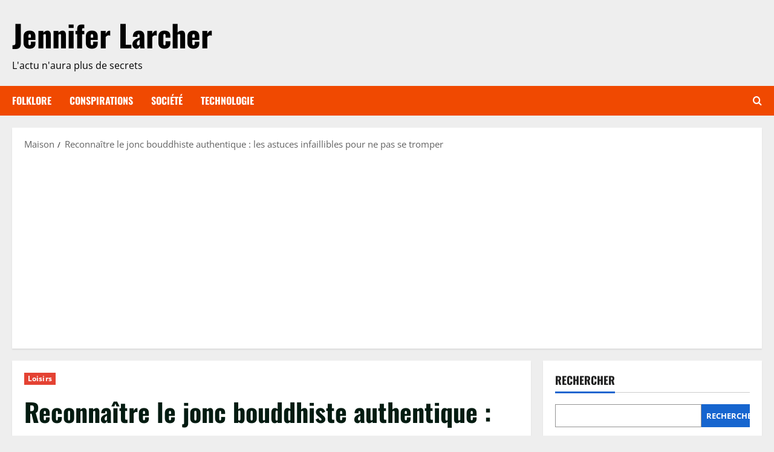

--- FILE ---
content_type: text/html; charset=utf-8
request_url: https://www.google.com/recaptcha/api2/aframe
body_size: 250
content:
<!DOCTYPE HTML><html><head><meta http-equiv="content-type" content="text/html; charset=UTF-8"></head><body><script nonce="xqZ8WXiJ9gV11Pbd0VGG4g">/** Anti-fraud and anti-abuse applications only. See google.com/recaptcha */ try{var clients={'sodar':'https://pagead2.googlesyndication.com/pagead/sodar?'};window.addEventListener("message",function(a){try{if(a.source===window.parent){var b=JSON.parse(a.data);var c=clients[b['id']];if(c){var d=document.createElement('img');d.src=c+b['params']+'&rc='+(localStorage.getItem("rc::a")?sessionStorage.getItem("rc::b"):"");window.document.body.appendChild(d);sessionStorage.setItem("rc::e",parseInt(sessionStorage.getItem("rc::e")||0)+1);localStorage.setItem("rc::h",'1768762691353');}}}catch(b){}});window.parent.postMessage("_grecaptcha_ready", "*");}catch(b){}</script></body></html>

--- FILE ---
content_type: text/css; charset=utf-8
request_url: https://jenniferlarcher.fr/wp-content/cache/min/1/wp-content/themes/corpnews/style.css?ver=1762802581
body_size: 1018
content:
body,button,input,select,optgroup,textarea{line-height:1.7}div#main-navigation-bar{background:#F04901}.exclusive-posts .exclusive-now{background-color:#E44233}.main-navigation .menu-description{background-color:#E44233}.main-navigation .menu-description:after{border-top:5px solid #E44233}.morenews-header div.custom-menu-link>a{background:#E44233}.read-img .trending-no,.trending-posts-vertical .trending-no{background-color:#E44233}.aft-default-mode .entry-content>.wp-block-heading a:not(.has-link-color){border-color:#F04901}.entry-content>p:not(.has-link-color) a,.entry-content>p:not(.has-link-color) a:visited{color:#F04901}.af-cat-widget-carousel a.morenews-categories.category-color-1{background-color:#E44233}a.morenews-categories.category-color-1{color:#E44233}.af-cat-widget-carousel a.morenews-categories.category-color-2{background-color:#FF7903}a.morenews-categories.category-color-2{color:#FF7903}.af-cat-widget-carousel a.morenews-categories.category-color-3{background-color:#F04901}a.morenews-categories.category-color-3{color:#F04901}input{vertical-align:middle}textarea{width:100%}body.single-post .aft-image-caption{background:rgb(0 0 0 / 75%)}.aft-image-caption p{opacity:1;font-size:14px}body .reply a,div#respond input[type="submit"],.btn-style1 a:visited,.btn-style1 a,button,input[type="button"],input[type="reset"],input[type="submit"]{padding:5px 10px;font-size:14px;text-transform:uppercase;font-weight:700}.gt_float_switcher .gt_options a{background-color:#ffffff!important;color:#444!important}footer.site-footer{background-color:#101010}.aft-dark-mode .aft-main-banner-wrapper .af-slick-navcontrols,.aft-dark-mode .morenews-widget .af-slick-navcontrols,.aft-dark-mode .morenews-customizer .section-wrapper .af-slick-navcontrols,body.aft-dark-mode.single-post-title-full .entry-header-details,body.aft-dark-mode .main-navigation .menu .menu-mobile,body.aft-dark-mode .main-navigation .menu>ul>li>ul,body.aft-dark-mode .main-navigation .menu>ul ul,body.aft-dark-mode .af-search-form,body.aft-dark-mode .aft-popular-taxonomies-lists,body.aft-dark-mode .exclusive-slides::before,body.aft-dark-mode .exclusive-slides::after,body.aft-dark-mode .banner-exclusive-posts-wrapper .exclusive-posts:before,body.aft-dark-mode.woocommerce div.product,body.aft-dark-mode.home.blog main.site-main,body.aft-dark-mode main.site-main,body.aft-dark-mode.single main.site-main .entry-content-wrap,body.aft-dark-mode .af-main-banner-latest-posts.grid-layout.morenews-customizer .container-wrapper,body.aft-dark-mode .af-middle-header,body.aft-dark-mode .mid-header-wrapper,body.aft-dark-mode .comments-area,body.aft-dark-mode .af-breadcrumbs,.aft-dark-mode .morenews-customizer,body.aft-dark-mode .morenews-widget{background-color:#222}.aft-dark-mode .post-page-numbers,.aft-dark-mode .morenews-pagination .nav-links .page-numbers{color:#fff;border-color:rgba(255,255,255,.3)}span.post-page-numbers.current,.morenews-pagination .nav-links .page-numbers.current{color:#fff;background:#212121}.post-page-numbers,.morenews-pagination .nav-links .page-numbers.current,.morenews-pagination .nav-links .page-numbers{min-width:30px}@media only screen and (min-width:993px){body.aft-dark-mode .main-navigation .menu ul ul ul,body.aft-dark-mode .main-navigation .menu>ul>li>ul{background-color:#222}}@media screen and (max-width:768px){.entry-header .read-details .entry-meta .posts-author{display:block;margin-top:20px}.entry-header .read-details .entry-meta .posts-date{display:block;padding:5px 0}}@media only screen and (max-width:375px){body .site-branding .site-title{font-size:2.75rem}}

--- FILE ---
content_type: text/javascript; charset=UTF-8
request_url: https://choices.consentframework.com/js/pa/34873/c/AAbjR/cmp
body_size: 113246
content:
try { if (typeof(window.__sdcmpapi) !== "function") {(function () {
window.ABconsentCMP = window.ABconsentCMP || {};})();} } catch(e) {}window.SDDAN = {"info":{"pa":34873,"c":"AAbjR"},"context":{"partner":true,"gdprApplies":false,"country":"US","cmps":null,"tlds":["kaufen","world","bz.it","click","goog","tech","website","net","nyc","win","fail","immo","app","de","rugby","com.mk","media","school","yoga","digital","studio","ca","sk","estate","nl","press","nu","org","se","com.au","com.tr","bzh","blog","co.il","gratis","recipes","sport","credit","ph","stream","ci","com.ve","mc","africa","radio","top","today","in","com.pt","guru","corsica","ly","com.pe","xyz","mx","guide","uk","com.br","academy","properties","info","bg","club","dog","jp","info.pl","tw","paris","best","tv","be","email","mobi","ba","co.za","it","fr","pt","asso.fr","cz","cl","lv","cat","ai","tools","hu","co.nz","vip","re","com.hr","com.ua","al","es","com.cy","us","axa","ru","casa","nc","football","me","education","com.pl","asia","md","ie","rs","biz","cc","fi","art","st","ma","ee","gr","com.mt","com.es","forsale","online","com.my","com.ar","ae","sg","co.uk","cn","sn","com","space","ro","aero","io","ink","eu","dk","ac.uk","is","one","edu.au","cab","gf","site","style","vn","pl","pro","com.mx","travel","ec","pk","ch","co","news","fit","org.pl","pics","reise","at","lt","si","fm","com.co","lu","co.id","run","no"],"apiRoot":"https://api.consentframework.com/api/v1/public","cacheApiRoot":"https://choices.consentframework.com/api/v1/public","consentApiRoot":"https://mychoice.consentframework.com/api/v1/public"},"cmp":{"privacyPolicy":"https://jenniferlarcher.fr/protection-des-donnees-personnelles","language":"fr","theme":{"lightMode":{"backgroundColor":"#FFFFFF","mainColor":"#f5adb1","titleColor":"#333333","textColor":"#000000","borderColor":"#D8D8D8","overlayColor":"#000000","logo":"url([data-uri])","providerLogo":"url([data-uri])"},"darkMode":{"logo":"NONE","watermark":"NONE","skin":"NONE","providerLogo":"NONE"},"borderRadius":"STRONG","textSize":"MEDIUM","fontFamily":"Montserrat","fontFamilyTitle":"Montserrat","noConsentButton":"NONE","noConsentButtonStyle":"BUTTON_BIG_DEFAULT","setChoicesStyle":"BUTTON","position":"CENTER","toolbar":{"active":true,"position":"RIGHT","size":"MEDIUM","style":"TEXT","offset":"30px"}},"scope":"DOMAIN","cookieMaxAgeInDays":180,"capping":"CHECK","cappingInDays":1,"vendorList":{"vendors":[28,285,1124,1126,1178,120,388,45,21,32,53,76,91,1031,1121,184,244,416,418,755,793,1159,25,436,97,132,210,571,42,639,11,50,126,131,573,915,164,69,77,275,278,10,431,663,804,52,157,791],"stacks":[2,10,44,21],"disabledSpecialFeatures":[2],"googleProviders":[1097,89,2577,2677],"sirdataVendors":[63,71,79,81,73,75,84,47,50,59,66,67,68,76,40,54,58,78,38,46,51,61,62,64,72,83,41,52,57,77,33,43,44,48,69,70,74,49,60,26,53,55,10,25,8],"networks":[1],"displayMode":"CONDENSED"},"cookieWall":{"active":false},"flexibleRefusal":true,"ccpa":{"lspa":false},"external":{"googleAdSense":true,"googleAnalytics":true,"microsoftUet":true}}};var s = document.createElement('style');s.appendChild(document.createTextNode("/* cyrillic-ext */@font-face {font-family: 'Montserrat';font-style: normal;font-weight: 400;font-display: swap;src: local('Montserrat Regular'), local('Montserrat-Regular'), url(https://cdn.abconsent.net/cmp/fonts/montserrat/JTUSjIg1_i6t8kCHKm459WRhyyTh89ZNpQ.woff2) format('woff2');unicode-range: U+0460-052F, U+1C80-1C88, U+20B4, U+2DE0-2DFF, U+A640-A69F, U+FE2E-FE2F;}/* cyrillic */@font-face {font-family: 'Montserrat';font-style: normal;font-weight: 400;font-display: swap;src: local('Montserrat Regular'), local('Montserrat-Regular'), url(https://cdn.abconsent.net/cmp/fonts/montserrat/JTUSjIg1_i6t8kCHKm459W1hyyTh89ZNpQ.woff2) format('woff2');unicode-range: U+0400-045F, U+0490-0491, U+04B0-04B1, U+2116;}/* vietnamese */@font-face {font-family: 'Montserrat';font-style: normal;font-weight: 400;font-display: swap;src: local('Montserrat Regular'), local('Montserrat-Regular'), url(https://cdn.abconsent.net/cmp/fonts/montserrat/JTUSjIg1_i6t8kCHKm459WZhyyTh89ZNpQ.woff2) format('woff2');unicode-range: U+0102-0103, U+0110-0111, U+0128-0129, U+0168-0169, U+01A0-01A1, U+01AF-01B0, U+1EA0-1EF9, U+20AB;}/* latin-ext */@font-face {font-family: 'Montserrat';font-style: normal;font-weight: 400;font-display: swap;src: local('Montserrat Regular'), local('Montserrat-Regular'), url(https://cdn.abconsent.net/cmp/fonts/montserrat/JTUSjIg1_i6t8kCHKm459WdhyyTh89ZNpQ.woff2) format('woff2');unicode-range: U+0100-024F, U+0259, U+1E00-1EFF, U+2020, U+20A0-20AB, U+20AD-20CF, U+2113, U+2C60-2C7F, U+A720-A7FF;}/* latin */@font-face {font-family: 'Montserrat';font-style: normal;font-weight: 400;font-display: swap;src: local('Montserrat Regular'), local('Montserrat-Regular'), url(https://cdn.abconsent.net/cmp/fonts/montserrat/JTUSjIg1_i6t8kCHKm459WlhyyTh89Y.woff2) format('woff2');unicode-range: U+0000-00FF, U+0131, U+0152-0153, U+02BB-02BC, U+02C6, U+02DA, U+02DC, U+2000-206F, U+2074, U+20AC, U+2122, U+2191, U+2193, U+2212, U+2215, U+FEFF, U+FFFD;}/* cyrillic-ext */@font-face {font-family: 'Montserrat';font-style: normal;font-weight: 500;font-display: swap;src: local('Montserrat Medium'), local('Montserrat-Medium'), url(https://cdn.abconsent.net/cmp/fonts/montserrat/JTURjIg1_i6t8kCHKm45_ZpC3gTD_vx3rCubqg.woff2) format('woff2');unicode-range: U+0460-052F, U+1C80-1C88, U+20B4, U+2DE0-2DFF, U+A640-A69F, U+FE2E-FE2F;}/* cyrillic */@font-face {font-family: 'Montserrat';font-style: normal;font-weight: 500;font-display: swap;src: local('Montserrat Medium'), local('Montserrat-Medium'), url(https://cdn.abconsent.net/cmp/fonts/montserrat/JTURjIg1_i6t8kCHKm45_ZpC3g3D_vx3rCubqg.woff2) format('woff2');unicode-range: U+0400-045F, U+0490-0491, U+04B0-04B1, U+2116;}/* vietnamese */@font-face {font-family: 'Montserrat';font-style: normal;font-weight: 500;font-display: swap;src: local('Montserrat Medium'), local('Montserrat-Medium'), url(https://cdn.abconsent.net/cmp/fonts/montserrat/JTURjIg1_i6t8kCHKm45_ZpC3gbD_vx3rCubqg.woff2) format('woff2');unicode-range: U+0102-0103, U+0110-0111, U+0128-0129, U+0168-0169, U+01A0-01A1, U+01AF-01B0, U+1EA0-1EF9, U+20AB;}/* latin-ext */@font-face {font-family: 'Montserrat';font-style: normal;font-weight: 500;font-display: swap;src: local('Montserrat Medium'), local('Montserrat-Medium'), url(https://cdn.abconsent.net/cmp/fonts/montserrat/JTURjIg1_i6t8kCHKm45_ZpC3gfD_vx3rCubqg.woff2) format('woff2');unicode-range: U+0100-024F, U+0259, U+1E00-1EFF, U+2020, U+20A0-20AB, U+20AD-20CF, U+2113, U+2C60-2C7F, U+A720-A7FF;}/* latin */@font-face {font-family: 'Montserrat';font-style: normal;font-weight: 500;font-display: swap;src: local('Montserrat Medium'), local('Montserrat-Medium'), url(https://cdn.abconsent.net/cmp/fonts/montserrat/JTURjIg1_i6t8kCHKm45_ZpC3gnD_vx3rCs.woff2) format('woff2');unicode-range: U+0000-00FF, U+0131, U+0152-0153, U+02BB-02BC, U+02C6, U+02DA, U+02DC, U+2000-206F, U+2074, U+20AC, U+2122, U+2191, U+2193, U+2212, U+2215, U+FEFF, U+FFFD;}/* cyrillic-ext */@font-face {font-family: 'Montserrat';font-style: normal;font-weight: 700;font-display: swap;src: local('Montserrat Bold'), local('Montserrat-Bold'), url(https://cdn.abconsent.net/cmp/fonts/montserrat/JTURjIg1_i6t8kCHKm45_dJE3gTD_vx3rCubqg.woff2) format('woff2');unicode-range: U+0460-052F, U+1C80-1C88, U+20B4, U+2DE0-2DFF, U+A640-A69F, U+FE2E-FE2F;}/* cyrillic */@font-face {font-family: 'Montserrat';font-style: normal;font-weight: 700;font-display: swap;src: local('Montserrat Bold'), local('Montserrat-Bold'), url(https://cdn.abconsent.net/cmp/fonts/montserrat/JTURjIg1_i6t8kCHKm45_dJE3g3D_vx3rCubqg.woff2) format('woff2');unicode-range: U+0400-045F, U+0490-0491, U+04B0-04B1, U+2116;}/* vietnamese */@font-face {font-family: 'Montserrat';font-style: normal;font-weight: 700;font-display: swap;src: local('Montserrat Bold'), local('Montserrat-Bold'), url(https://cdn.abconsent.net/cmp/fonts/montserrat/JTURjIg1_i6t8kCHKm45_dJE3gbD_vx3rCubqg.woff2) format('woff2');unicode-range: U+0102-0103, U+0110-0111, U+0128-0129, U+0168-0169, U+01A0-01A1, U+01AF-01B0, U+1EA0-1EF9, U+20AB;}/* latin-ext */@font-face {font-family: 'Montserrat';font-style: normal;font-weight: 700;font-display: swap;src: local('Montserrat Bold'), local('Montserrat-Bold'), url(https://cdn.abconsent.net/cmp/fonts/montserrat/JTURjIg1_i6t8kCHKm45_dJE3gfD_vx3rCubqg.woff2) format('woff2');unicode-range: U+0100-024F, U+0259, U+1E00-1EFF, U+2020, U+20A0-20AB, U+20AD-20CF, U+2113, U+2C60-2C7F, U+A720-A7FF;}/* latin */@font-face {font-family: 'Montserrat';font-style: normal;font-weight: 700;font-display: swap;src: local('Montserrat Bold'), local('Montserrat-Bold'), url(https://cdn.abconsent.net/cmp/fonts/montserrat/JTURjIg1_i6t8kCHKm45_dJE3gnD_vx3rCs.woff2) format('woff2');unicode-range: U+0000-00FF, U+0131, U+0152-0153, U+02BB-02BC, U+02C6, U+02DA, U+02DC, U+2000-206F, U+2074, U+20AC, U+2122, U+2191, U+2193, U+2212, U+2215, U+FEFF, U+FFFD;}"));document.head.appendChild(s);var s = document.createElement('style');s.appendChild(document.createTextNode("/* cyrillic-ext */@font-face {font-family: 'Montserrat';font-style: normal;font-weight: 400;font-display: swap;src: local('Montserrat Regular'), local('Montserrat-Regular'), url(https://cdn.abconsent.net/cmp/fonts/montserrat/JTUSjIg1_i6t8kCHKm459WRhyyTh89ZNpQ.woff2) format('woff2');unicode-range: U+0460-052F, U+1C80-1C88, U+20B4, U+2DE0-2DFF, U+A640-A69F, U+FE2E-FE2F;}/* cyrillic */@font-face {font-family: 'Montserrat';font-style: normal;font-weight: 400;font-display: swap;src: local('Montserrat Regular'), local('Montserrat-Regular'), url(https://cdn.abconsent.net/cmp/fonts/montserrat/JTUSjIg1_i6t8kCHKm459W1hyyTh89ZNpQ.woff2) format('woff2');unicode-range: U+0400-045F, U+0490-0491, U+04B0-04B1, U+2116;}/* vietnamese */@font-face {font-family: 'Montserrat';font-style: normal;font-weight: 400;font-display: swap;src: local('Montserrat Regular'), local('Montserrat-Regular'), url(https://cdn.abconsent.net/cmp/fonts/montserrat/JTUSjIg1_i6t8kCHKm459WZhyyTh89ZNpQ.woff2) format('woff2');unicode-range: U+0102-0103, U+0110-0111, U+0128-0129, U+0168-0169, U+01A0-01A1, U+01AF-01B0, U+1EA0-1EF9, U+20AB;}/* latin-ext */@font-face {font-family: 'Montserrat';font-style: normal;font-weight: 400;font-display: swap;src: local('Montserrat Regular'), local('Montserrat-Regular'), url(https://cdn.abconsent.net/cmp/fonts/montserrat/JTUSjIg1_i6t8kCHKm459WdhyyTh89ZNpQ.woff2) format('woff2');unicode-range: U+0100-024F, U+0259, U+1E00-1EFF, U+2020, U+20A0-20AB, U+20AD-20CF, U+2113, U+2C60-2C7F, U+A720-A7FF;}/* latin */@font-face {font-family: 'Montserrat';font-style: normal;font-weight: 400;font-display: swap;src: local('Montserrat Regular'), local('Montserrat-Regular'), url(https://cdn.abconsent.net/cmp/fonts/montserrat/JTUSjIg1_i6t8kCHKm459WlhyyTh89Y.woff2) format('woff2');unicode-range: U+0000-00FF, U+0131, U+0152-0153, U+02BB-02BC, U+02C6, U+02DA, U+02DC, U+2000-206F, U+2074, U+20AC, U+2122, U+2191, U+2193, U+2212, U+2215, U+FEFF, U+FFFD;}/* cyrillic-ext */@font-face {font-family: 'Montserrat';font-style: normal;font-weight: 500;font-display: swap;src: local('Montserrat Medium'), local('Montserrat-Medium'), url(https://cdn.abconsent.net/cmp/fonts/montserrat/JTURjIg1_i6t8kCHKm45_ZpC3gTD_vx3rCubqg.woff2) format('woff2');unicode-range: U+0460-052F, U+1C80-1C88, U+20B4, U+2DE0-2DFF, U+A640-A69F, U+FE2E-FE2F;}/* cyrillic */@font-face {font-family: 'Montserrat';font-style: normal;font-weight: 500;font-display: swap;src: local('Montserrat Medium'), local('Montserrat-Medium'), url(https://cdn.abconsent.net/cmp/fonts/montserrat/JTURjIg1_i6t8kCHKm45_ZpC3g3D_vx3rCubqg.woff2) format('woff2');unicode-range: U+0400-045F, U+0490-0491, U+04B0-04B1, U+2116;}/* vietnamese */@font-face {font-family: 'Montserrat';font-style: normal;font-weight: 500;font-display: swap;src: local('Montserrat Medium'), local('Montserrat-Medium'), url(https://cdn.abconsent.net/cmp/fonts/montserrat/JTURjIg1_i6t8kCHKm45_ZpC3gbD_vx3rCubqg.woff2) format('woff2');unicode-range: U+0102-0103, U+0110-0111, U+0128-0129, U+0168-0169, U+01A0-01A1, U+01AF-01B0, U+1EA0-1EF9, U+20AB;}/* latin-ext */@font-face {font-family: 'Montserrat';font-style: normal;font-weight: 500;font-display: swap;src: local('Montserrat Medium'), local('Montserrat-Medium'), url(https://cdn.abconsent.net/cmp/fonts/montserrat/JTURjIg1_i6t8kCHKm45_ZpC3gfD_vx3rCubqg.woff2) format('woff2');unicode-range: U+0100-024F, U+0259, U+1E00-1EFF, U+2020, U+20A0-20AB, U+20AD-20CF, U+2113, U+2C60-2C7F, U+A720-A7FF;}/* latin */@font-face {font-family: 'Montserrat';font-style: normal;font-weight: 500;font-display: swap;src: local('Montserrat Medium'), local('Montserrat-Medium'), url(https://cdn.abconsent.net/cmp/fonts/montserrat/JTURjIg1_i6t8kCHKm45_ZpC3gnD_vx3rCs.woff2) format('woff2');unicode-range: U+0000-00FF, U+0131, U+0152-0153, U+02BB-02BC, U+02C6, U+02DA, U+02DC, U+2000-206F, U+2074, U+20AC, U+2122, U+2191, U+2193, U+2212, U+2215, U+FEFF, U+FFFD;}/* cyrillic-ext */@font-face {font-family: 'Montserrat';font-style: normal;font-weight: 700;font-display: swap;src: local('Montserrat Bold'), local('Montserrat-Bold'), url(https://cdn.abconsent.net/cmp/fonts/montserrat/JTURjIg1_i6t8kCHKm45_dJE3gTD_vx3rCubqg.woff2) format('woff2');unicode-range: U+0460-052F, U+1C80-1C88, U+20B4, U+2DE0-2DFF, U+A640-A69F, U+FE2E-FE2F;}/* cyrillic */@font-face {font-family: 'Montserrat';font-style: normal;font-weight: 700;font-display: swap;src: local('Montserrat Bold'), local('Montserrat-Bold'), url(https://cdn.abconsent.net/cmp/fonts/montserrat/JTURjIg1_i6t8kCHKm45_dJE3g3D_vx3rCubqg.woff2) format('woff2');unicode-range: U+0400-045F, U+0490-0491, U+04B0-04B1, U+2116;}/* vietnamese */@font-face {font-family: 'Montserrat';font-style: normal;font-weight: 700;font-display: swap;src: local('Montserrat Bold'), local('Montserrat-Bold'), url(https://cdn.abconsent.net/cmp/fonts/montserrat/JTURjIg1_i6t8kCHKm45_dJE3gbD_vx3rCubqg.woff2) format('woff2');unicode-range: U+0102-0103, U+0110-0111, U+0128-0129, U+0168-0169, U+01A0-01A1, U+01AF-01B0, U+1EA0-1EF9, U+20AB;}/* latin-ext */@font-face {font-family: 'Montserrat';font-style: normal;font-weight: 700;font-display: swap;src: local('Montserrat Bold'), local('Montserrat-Bold'), url(https://cdn.abconsent.net/cmp/fonts/montserrat/JTURjIg1_i6t8kCHKm45_dJE3gfD_vx3rCubqg.woff2) format('woff2');unicode-range: U+0100-024F, U+0259, U+1E00-1EFF, U+2020, U+20A0-20AB, U+20AD-20CF, U+2113, U+2C60-2C7F, U+A720-A7FF;}/* latin */@font-face {font-family: 'Montserrat';font-style: normal;font-weight: 700;font-display: swap;src: local('Montserrat Bold'), local('Montserrat-Bold'), url(https://cdn.abconsent.net/cmp/fonts/montserrat/JTURjIg1_i6t8kCHKm45_dJE3gnD_vx3rCs.woff2) format('woff2');unicode-range: U+0000-00FF, U+0131, U+0152-0153, U+02BB-02BC, U+02C6, U+02DA, U+02DC, U+2000-206F, U+2074, U+20AC, U+2122, U+2191, U+2193, U+2212, U+2215, U+FEFF, U+FFFD;}"));document.head.appendChild(s);(()=>{function t(n){var o=r[n];if(void 0!==o)return o.exports;var i=r[n]={id:n,loaded:!1,exports:{}};return e[n].call(i.exports,i,i.exports,t),i.loaded=!0,i.exports}var e={27(t,e,r){var n=r(78714),o=r(19516),i=r(34172),s={};s["[object Float32Array]"]=s["[object Float64Array]"]=s["[object Int8Array]"]=s["[object Int16Array]"]=s["[object Int32Array]"]=s["[object Uint8Array]"]=s["[object Uint8ClampedArray]"]=s["[object Uint16Array]"]=s["[object Uint32Array]"]=!0,s["[object Arguments]"]=s["[object Array]"]=s["[object ArrayBuffer]"]=s["[object Boolean]"]=s["[object DataView]"]=s["[object Date]"]=s["[object Error]"]=s["[object Function]"]=s["[object Map]"]=s["[object Number]"]=s["[object Object]"]=s["[object RegExp]"]=s["[object Set]"]=s["[object String]"]=s["[object WeakMap]"]=!1,t.exports=function(t){return i(t)&&o(t.length)&&!!s[n(t)]}},149(t,e,r){"use strict";r.d(e,{A:()=>h});var n=r(29724),o=r(64213),i=r(37317),s=r(47523),a=r(46327),c=r.n(a),u=r(83149),p=r.n(u),l=r(46242),d=r.n(l),f=r(68061),v=r.n(f),m=r(66443);const h=new((0,o.A)(function t(){var e=this;(0,i.A)(this,t),(0,s.A)(this,"update",function(t){t&&"object"===(0,n.A)(t)&&v()(e,t),e.theme=e.theme||{},e.ccpa=e.ccpa||{},e.options=e.options||{},void 0!==e.theme.toolbar&&e.privacyPolicy||(e.theme.toolbar={active:!0}),e.cookieMaxAgeInDays>390?e.cookieMaxAgeInDays=390:0>e.cookieMaxAgeInDays&&(e.cookieMaxAgeInDays=m.CY),e.notifyUpdate()}),(0,s.A)(this,"isProviderScope",function(){return e.scope===m.ps}),(0,s.A)(this,"isDomainScope",function(){return e.scope===m.yi}),(0,s.A)(this,"isLocalScope",function(){return e.scope===m.Jl}),(0,s.A)(this,"checkToolbar",function(){var t;e.theme.toolbar.active||-1===c()(t=document.documentElement.innerHTML).call(t,"".concat(m.LH,".cmp.displayUI()"))&&(e.theme.toolbar.active=!0)}),(0,s.A)(this,"listeners",new(p())),(0,s.A)(this,"onUpdate",function(t){return e.listeners.add(t)}),(0,s.A)(this,"notifyUpdate",function(){var t;return d()(t=e.listeners).call(t,function(t){return t(e)})}),v()(this,{scope:m.Jl,privacyPolicy:"",theme:{},cookieMaxAgeInDays:m.CY,ccpa:{lspa:!1},options:{}})}))},176(t,e,r){"use strict";var n=r(86492),o=r(3384),i=r(87534),s=o("species");t.exports=function(t){return i>=51||!n(function(){var e=[];return(e.constructor={})[s]=function(){return{foo:1}},1!==e[t](Boolean).foo})}},193(t,e,r){"use strict";var n=r(13091),o=r(41906),i=r(79727),s=r(60266),a=r(57480);n({target:"Array",proto:!0,arity:1,forced:r(86492)(function(){return 4294967297!==[].push.call({length:4294967296},1)})||!function(){try{Object.defineProperty([],"length",{writable:!1}).push()}catch(t){return t instanceof TypeError}}()},{push:function(){var t=o(this),e=i(t),r=arguments.length;a(e+r);for(var n=0;r>n;n++)t[e]=arguments[n],e++;return s(t,e),e}})},278(t,e,r){"use strict";var n=r(13091),o=r(12442),i=r(91455),s=r(50030),a=r(82276),c=r(99335);n({target:"Promise",stat:!0,forced:r(78786)},{all:function(t){var e=this,r=s.f(e),n=r.resolve,u=r.reject,p=a(function(){var r=i(e.resolve),s=[],a=0,p=1;c(t,function(t){var i=a++,c=!1;p++,o(r,e,t).then(function(t){c||(c=!0,s[i]=t,--p||n(s))},u)}),--p||n(s)});return p.error&&u(p.value),r.promise}})},281(t,e,r){"use strict";var n=r(99880);t.exports=n},444(t,e,r){"use strict";var n=r(78461);t.exports=n},468(t,e,r){"use strict";var n=r(55755);t.exports=n},541(t,e,r){"use strict";r(25639);var n=r(68035);t.exports=n("Array","indexOf")},573(t,e,r){t.exports=r(47668)},956(t,e,r){"use strict";var n,o,i,s=r(86492),a=r(53626),c=r(42941),u=r(28171),p=r(61076),l=r(33735),d=r(3384),f=r(69440),v=d("iterator"),m=!1;[].keys&&("next"in(i=[].keys())?(o=p(p(i)))!==Object.prototype&&(n=o):m=!0),!c(n)||s(function(){var t={};return n[v].call(t)!==t})?n={}:f&&(n=u(n)),a(n[v])||l(n,v,function(){return this}),t.exports={IteratorPrototype:n,BUGGY_SAFARI_ITERATORS:m}},992(t,e,r){"use strict";var n=r(3384);e.f=n},1202(t,e,r){"use strict";var n=r(94262).forEach,o=r(57575)("forEach");t.exports=o?[].forEach:function(t){return n(this,t,arguments.length>1?arguments[1]:void 0)}},1283(t,e,r){"use strict";var n=r(2703),o=r(97225),i=r(44113),s=r(95260),a=r(68382),c=o.add,u=o.has,p=o.remove;t.exports=function(t){var e=n(this),r=s(t).getIterator(),o=i(e);return a(r,function(t){u(e,t)?p(o,t):c(o,t)}),o}},1388(t,e,r){var n=r(85713)();t.exports=n;try{regeneratorRuntime=n}catch(t){"object"==typeof globalThis?globalThis.regeneratorRuntime=n:Function("r","regeneratorRuntime = r")(n)}},2151(t,e,r){"use strict";r(62651);var n=r(68035);t.exports=n("Function","bind")},2286(t,e,r){t.exports="object"==typeof r.g&&r.g&&r.g.Object===Object&&r.g},2703(t,e,r){"use strict";var n=r(42640),o=TypeError;t.exports=function(t){if("object"==typeof t&&"size"in t&&"has"in t&&"add"in t&&"delete"in t&&"keys"in t)return t;throw new o(n(t)+" is not a set")}},2933(t,e,r){"use strict";var n=r(39779),o=r(77292),i=r(81726),s=r(51860).indexOf,a=r(55186),c=n([].push);t.exports=function(t,e){var r,n=i(t),u=0,p=[];for(r in n)!o(a,r)&&o(n,r)&&c(p,r);for(;e.length>u;)o(n,r=e[u++])&&(~s(p,r)||c(p,r));return p}},2934(t,e,r){"use strict";var n=r(83973);t.exports=n},2975(t,e,r){t.exports=r(95806)},3316(t,e,r){var n=r(78714),o=r(97827);t.exports=function(t){if(!o(t))return!1;var e=n(t);return"[object Function]"==e||"[object GeneratorFunction]"==e||"[object AsyncFunction]"==e||"[object Proxy]"==e}},3382(t,e,r){"use strict";r(85006);var n=r(49022).Object,o=t.exports=function(t,e,r){return n.defineProperty(t,e,r)};n.defineProperty.sham&&(o.sham=!0)},3384(t,e,r){"use strict";var n=r(62671),o=r(22056),i=r(77292),s=r(62611),a=r(16278),c=r(94007),u=n.Symbol,p=o("wks"),l=c?u.for||u:u&&u.withoutSetter||s;t.exports=function(t){return i(p,t)||(p[t]=a&&i(u,t)?u[t]:l("Symbol."+t)),p[t]}},3467(t,e,r){"use strict";var n=r(22898),o=String,i=TypeError;t.exports=function(t){if(n(t))return t;throw new i("Can't set "+o(t)+" as a prototype")}},3660(t){var e=Object.prototype.toString;t.exports=function(t){return e.call(t)}},3986(t,e,r){"use strict";var n=r(13091),o=r(39015),i=r(17372).f;n({target:"Object",stat:!0,forced:Object.defineProperties!==i,sham:!o},{defineProperties:i})},4036(t,e,r){var n=r(78714),o=r(34172);t.exports=function(t){return"symbol"==typeof t||o(t)&&"[object Symbol]"==n(t)}},4242(t,e,r){"use strict";var n=r(92011);t.exports=n},4401(t,e,r){"use strict";var n=r(13091),o=r(95134),i=r(77292),s=r(6e4),a=r(22056),c=r(66219),u=a("string-to-symbol-registry"),p=a("symbol-to-string-registry");n({target:"Symbol",stat:!0,forced:!c},{for:function(t){var e=s(t);if(i(u,e))return u[e];var r=o("Symbol")(e);return u[e]=r,p[r]=e,r}})},4842(t,e,r){var n=r(94829)("toUpperCase");t.exports=n},4993(t,e,r){"use strict";var n=r(37758).charAt,o=r(6e4),i=r(28404),s=r(12903),a=r(40398),c="String Iterator",u=i.set,p=i.getterFor(c);s(String,"String",function(t){u(this,{type:c,string:o(t),index:0})},function(){var t,e=p(this),r=e.string,o=e.index;return r.length>o?(t=n(r,o),e.index+=t.length,a(t,!1)):a(void 0,!0)})},5053(t,e,r){"use strict";t.exports=r(33859)},5456(t,e,r){var n=r(91398),o=r(28979),i=r(81271);t.exports=function(t,e){return i(o(t,e,n),t+"")}},5489(t,e,r){t.exports=r(2934)},5680(t,e,r){"use strict";r.d(e,{A:()=>a});var n=r(60875),o=r.n(n),i=r(40164),s=r.n(i)()(o());s.push([t.id,".sd-cmp-tERtI{-webkit-appearance:none!important;-moz-appearance:none!important;appearance:none!important;background:none!important;border:none!important;box-shadow:none!important;flex:1;font-size:inherit!important;margin:0!important;outline:none!important;padding:0!important;position:relative;text-shadow:none!important;width:auto!important}.sd-cmp-tERtI .sd-cmp-ZRLi5,.sd-cmp-tERtI .sd-cmp-h2j7d{cursor:pointer;display:block;font-family:var(--font-family-title),Helvetica,Arial,sans-serif;font-weight:500;letter-spacing:.4pt;outline:0;white-space:nowrap;width:auto}.sd-cmp-tERtI .sd-cmp-ZRLi5{border:1px solid var(--main-color);border-radius:calc(var(--border-radius)/2);-webkit-tap-highlight-color:transparent;transition:color .1s ease-out,background .1s ease-out}.sd-cmp-tERtI .sd-cmp-h2j7d{color:var(--main-color);font-size:var(--font-size-base);padding:.55em 1.5em;text-decoration:underline!important}@media (hover:hover){.sd-cmp-tERtI .sd-cmp-h2j7d:hover{text-decoration:none!important}}.sd-cmp-tERtI .sd-cmp-h2j7d:active{text-decoration:none!important}.sd-cmp-tERtI:focus{outline:0}.sd-cmp-tERtI:focus>.sd-cmp-ZRLi5{outline:1px auto -webkit-focus-ring-color}.sd-cmp-tERtI:hover{background:none!important;border:none!important}.sd-cmp-gdRZo{font-size:var(--font-size-small)!important;padding:.55em 1.5em;text-transform:lowercase!important}.sd-cmp-jZYnG{background:var(--main-color);color:var(--background-color)}@media (hover:hover){.sd-cmp-jZYnG:hover{background:var(--background-color);color:var(--main-color)}}.sd-cmp-gyvgX,.sd-cmp-jZYnG:active{background:var(--background-color);color:var(--main-color)}@media (hover:hover){.sd-cmp-gyvgX:hover{background:var(--main-color);color:var(--background-color)}.sd-cmp-gyvgX:hover svg{fill:var(--background-color)}}.sd-cmp-gyvgX:active{background:var(--main-color);color:var(--background-color)}.sd-cmp-gyvgX:active svg{fill:var(--background-color)}.sd-cmp-gyvgX svg{fill:var(--main-color)}.sd-cmp-HyGL1{outline:0;position:absolute;right:var(--padding-sm);top:var(--padding-sm);z-index:1}.sd-cmp-HyGL1:hover{text-decoration:none!important}.sd-cmp-HyGL1:focus{outline:0}.sd-cmp-HyGL1:focus>.sd-cmp-_9A5K{outline:1px auto -webkit-focus-ring-color}.sd-cmp-HyGL1 .sd-cmp-_9A5K{background-color:var(--background-color);border-radius:var(--border-radius);cursor:pointer;height:calc(var(--font-size-base) + 10px);position:absolute;right:0;top:0;width:calc(var(--font-size-base) + 10px)}@media (hover:hover){.sd-cmp-HyGL1 .sd-cmp-_9A5K:hover{filter:contrast(95%)}}.sd-cmp-HyGL1 .sd-cmp-_9A5K span{background:var(--main-color);border-radius:2px;bottom:0;display:block;height:2px;left:0;margin:auto;position:absolute;right:0;top:0;width:var(--font-size-base)}.sd-cmp-HyGL1 .sd-cmp-_9A5K span:first-child{transform:rotate(45deg)}.sd-cmp-HyGL1 .sd-cmp-_9A5K span:nth-child(2){transform:rotate(-45deg)}.sd-cmp-AfDWU{display:flex;flex-direction:column;gap:var(--spacing-sm);text-align:center}.sd-cmp-AfDWU .sd-cmp-wCEL2{border-radius:0 0 var(--border-radius) var(--border-radius);border-top:1px solid var(--border-color);display:flex;flex-wrap:wrap;justify-content:space-between}.sd-cmp-AfDWU .sd-cmp-wCEL2 .sd-cmp-Q8Ska{align-items:center;border-color:transparent!important;border-radius:0!important;display:flex;filter:contrast(95%);font-size:var(--font-size-base)!important;height:100%;justify-content:center;letter-spacing:.4pt;padding:var(--padding-sm);white-space:normal;word-break:break-word}.sd-cmp-AfDWU .sd-cmp-wCEL2>:not(:last-child) .sd-cmp-Q8Ska{border-right-color:var(--border-color)!important}@media screen and (max-width:480px){.sd-cmp-AfDWU .sd-cmp-wCEL2{flex-direction:column}.sd-cmp-AfDWU .sd-cmp-wCEL2>:not(:last-child) .sd-cmp-Q8Ska{border-bottom-color:var(--border-color)!important;border-right-color:transparent!important}}",""]),s.locals={btnNew:"sd-cmp-tERtI",btnContent:"sd-cmp-ZRLi5",btnLink:"sd-cmp-h2j7d",btnSmall:"sd-cmp-gdRZo",btnPrimary:"sd-cmp-jZYnG",btnDefault:"sd-cmp-gyvgX",close:"sd-cmp-HyGL1",closeContent:"sd-cmp-_9A5K",footer:"sd-cmp-AfDWU",footerRow:"sd-cmp-wCEL2",footerBtn:"sd-cmp-Q8Ska"};const a=s},5982(t){"use strict";t.exports={}},6048(t,e,r){"use strict";r(80115);var n=r(67303),o=r(62671),i=r(25832),s=r(5982);for(var a in n)i(o[a],a),s[a]=s.Array},6076(t){var e=RegExp("[\\u200d\\ud800-\\udfff\\u0300-\\u036f\\ufe20-\\ufe2f\\u20d0-\\u20ff\\ufe0e\\ufe0f]");t.exports=function(t){return e.test(t)}},6191(t,e,r){"use strict";var n=r(58388);t.exports=n},6238(t,e,r){var n=r(31722),o=r(97244),i=r(62439),s=r(97827);t.exports=function(t,e,r){if(!s(r))return!1;var a=typeof e;return!!("number"==a?o(r)&&i(e,r.length):"string"==a&&e in r)&&n(r[e],t)}},6461(t,e,r){"use strict";var n=r(92302);t.exports=n},6468(t,e,r){var n=r(15746);t.exports=function(t){return null==t?"":n(t)}},6650(t,e,r){"use strict";r(94866);var n=r(49022);t.exports=n.Date.now},6709(t,e,r){"use strict";var n=r(68712);t.exports=n},6999(t,e,r){"use strict";r(40823);var n=r(68035);t.exports=n("String","trim")},7065(){},7170(t,e,r){"use strict";var n=r(68382);t.exports=function(t,e,r){return r?n(t.keys(),e,!0):t.forEach(e)}},7505(t,e,r){t.exports=r(66610)},7859(t,e,r){"use strict";function n(t,e){this.name="AggregateError",this.errors=t,this.message=e||""}function o(t){return!(!t||void 0===t.length)}function i(){}function s(t){if(!(this instanceof s))throw new TypeError("Promises must be constructed via new");if("function"!=typeof t)throw new TypeError("not a function");this._state=0,this._handled=!1,this._value=void 0,this._deferreds=[],d(t,this)}function a(t,e){for(;3===t._state;)t=t._value;0!==t._state?(t._handled=!0,s._immediateFn(function(){var r=1===t._state?e.onFulfilled:e.onRejected;if(null!==r){var n;try{n=r(t._value)}catch(t){return void u(e.promise,t)}c(e.promise,n)}else(1===t._state?c:u)(e.promise,t._value)})):t._deferreds.push(e)}function c(t,e){try{if(e===t)throw new TypeError("A promise cannot be resolved with itself.");if(e&&("object"==typeof e||"function"==typeof e)){var r=e.then;if(e instanceof s)return t._state=3,t._value=e,void p(t);if("function"==typeof r)return void d((n=r,o=e,function(){n.apply(o,arguments)}),t)}t._state=1,t._value=e,p(t)}catch(e){u(t,e)}var n,o}function u(t,e){t._state=2,t._value=e,p(t)}function p(t){2===t._state&&0===t._deferreds.length&&s._immediateFn(function(){t._handled||s._unhandledRejectionFn(t._value)});for(var e=0,r=t._deferreds.length;r>e;e++)a(t,t._deferreds[e]);t._deferreds=null}function l(t,e,r){this.onFulfilled="function"==typeof t?t:null,this.onRejected="function"==typeof e?e:null,this.promise=r}function d(t,e){var r=!1;try{t(function(t){r||(r=!0,c(e,t))},function(t){r||(r=!0,u(e,t))})}catch(t){if(r)return;r=!0,u(e,t)}}r.r(e),r.d(e,{default:()=>y});const f=function(t){var e=this.constructor;return this.then(function(r){return e.resolve(t()).then(function(){return r})},function(r){return e.resolve(t()).then(function(){return e.reject(r)})})},v=function(t){return new this(function(e,r){function n(t,r){if(r&&("object"==typeof r||"function"==typeof r)){var s=r.then;if("function"==typeof s)return void s.call(r,function(e){n(t,e)},function(r){o[t]={status:"rejected",reason:r},0===--i&&e(o)})}o[t]={status:"fulfilled",value:r},0===--i&&e(o)}if(!t||void 0===t.length)return r(new TypeError(typeof t+" "+t+" is not iterable(cannot read property Symbol(Symbol.iterator))"));var o=Array.prototype.slice.call(t);if(0===o.length)return e([]);for(var i=o.length,s=0;o.length>s;s++)n(s,o[s])})};n.prototype=Error.prototype;const m=function(t){var e=this;return new e(function(r,o){if(!t||void 0===t.length)return o(new TypeError("Promise.any accepts an array"));var i=Array.prototype.slice.call(t);if(0===i.length)return o();for(var s=[],a=0;i.length>a;a++)try{e.resolve(i[a]).then(r).catch(function(t){s.push(t),s.length===i.length&&o(new n(s,"All promises were rejected"))})}catch(t){o(t)}})};var h=setTimeout;s.prototype.catch=function(t){return this.then(null,t)},s.prototype.then=function(t,e){var r=new this.constructor(i);return a(this,new l(t,e,r)),r},s.prototype.finally=f,s.all=function(t){return new s(function(e,r){function n(t,o){try{if(o&&("object"==typeof o||"function"==typeof o)){var a=o.then;if("function"==typeof a)return void a.call(o,function(e){n(t,e)},r)}i[t]=o,0===--s&&e(i)}catch(t){r(t)}}if(!o(t))return r(new TypeError("Promise.all accepts an array"));var i=Array.prototype.slice.call(t);if(0===i.length)return e([]);for(var s=i.length,a=0;i.length>a;a++)n(a,i[a])})},s.any=m,s.allSettled=v,s.resolve=function(t){return t&&"object"==typeof t&&t.constructor===s?t:new s(function(e){e(t)})},s.reject=function(t){return new s(function(e,r){r(t)})},s.race=function(t){return new s(function(e,r){if(!o(t))return r(new TypeError("Promise.race accepts an array"));for(var n=0,i=t.length;i>n;n++)s.resolve(t[n]).then(e,r)})},s._immediateFn="function"==typeof setImmediate&&function(t){setImmediate(t)}||function(t){h(t,0)},s._unhandledRejectionFn=function(t){void 0!==console&&console&&console.warn("Possible Unhandled Promise Rejection:",t)};const y=s},7886(t,e,r){"use strict";var n=r(60831),o=r(99276);t.exports=n?{}.toString:function(){return"[object "+o(this)+"]"}},8053(t,e,r){var n=r(27),o=r(97371),i=r(25627),s=i&&i.isTypedArray,a=s?o(s):n;t.exports=a},8610(t,e,r){"use strict";var n=r(281);t.exports=n},9025(t,e,r){"use strict";var n=r(13091),o=r(41906),i=r(61297),s=r(85530),a=r(79727),c=r(60266),u=r(57480),p=r(97432),l=r(71319),d=r(36535),f=r(176)("splice"),v=Math.max,m=Math.min;n({target:"Array",proto:!0,forced:!f},{splice:function(t,e){var r,n,f,h,y,g,b=o(this),x=a(b),w=i(t,x),S=arguments.length;for(0===S?r=n=0:1===S?(r=0,n=x-w):(r=S-2,n=m(v(s(e),0),x-w)),u(x+r-n),f=p(b,n),h=0;n>h;h++)(y=w+h)in b&&l(f,h,b[y]);if(f.length=n,n>r){for(h=w;x-n>h;h++)g=h+r,(y=h+n)in b?b[g]=b[y]:d(b,g);for(h=x;h>x-n+r;h--)d(b,h-1)}else if(r>n)for(h=x-n;h>w;h--)g=h+r-1,(y=h+n-1)in b?b[g]=b[y]:d(b,g);for(h=0;r>h;h++)b[h+w]=arguments[h+2];return c(b,x-n+r),f}})},9160(t,e,r){"use strict";r(80115),r(4993);var n=r(19416);t.exports=n},9257(t,e,r){"use strict";r(13091)({target:"Symbol",stat:!0,forced:!0},{isWellKnownSymbol:r(22173)})},9716(t,e,r){var n=r(71078)(Object.keys,Object);t.exports=n},9792(t,e,r){"use strict";r(20163)},10098(t){t.exports=function(t,e){for(var r=-1,n=Array(t);++r<t;)n[r]=e(r);return n}},10191(t,e,r){"use strict";var n=r(13091),o=r(77292),i=r(63434),s=r(42640),a=r(22056),c=r(66219),u=a("symbol-to-string-registry");n({target:"Symbol",stat:!0,forced:!c},{keyFor:function(t){if(!i(t))throw new TypeError(s(t)+" is not a symbol");if(o(u,t))return u[t]}})},10414(t){t.exports=function(t){return function(e){return null==t?void 0:t[e]}}},10782(t,e,r){t.exports=r(57467)},11533(t,e,r){"use strict";r(27967);var n=r(68035);t.exports=n("Array","reverse")},12043(t,e,r){"use strict";var n=r(2933),o=r(50920).concat("length","prototype");e.f=Object.getOwnPropertyNames||function(t){return n(t,o)}},12075(t,e,r){"use strict";var n=r(86730);t.exports=/web0s(?!.*chrome)/i.test(n)},12296(t,e,r){"use strict";var n=r(98351),o=r(42941),i=r(12335),s=r(3467);t.exports=Object.setPrototypeOf||("__proto__"in{}?function(){var t,e=!1,r={};try{(t=n(Object.prototype,"__proto__","set"))(r,[]),e=r instanceof Array}catch(t){}return function(r,n){return i(r),s(n),o(r)?(e?t(r,n):r.__proto__=n,r):r}}():void 0)},12335(t,e,r){"use strict";var n=r(46800),o=TypeError;t.exports=function(t){if(n(t))throw new o("Can't call method on "+t);return t}},12442(t,e,r){"use strict";var n=r(80017),o=Function.prototype.call;t.exports=n?o.bind(o):function(){return o.apply(o,arguments)}},12453(t,e,r){"use strict";var n,o=r(62671),i=r(67976),s=r(53626),a=r(98880),c=r(86730),u=r(68259),p=r(98915),l=o.Function,d=/MSIE .\./.test(c)||"BUN"===a&&(3>(n=o.Bun.version.split(".")).length||"0"===n[0]&&(3>n[1]||"3"===n[1]&&"0"===n[2]));t.exports=function(t,e){var r=e?2:1;return d?function(n,o){var a=p(arguments.length,1)>r,c=s(n)?n:l(n),d=a?u(arguments,r):[],f=a?function(){i(c,this,d)}:c;return e?t(f,o):t(f)}:t}},12512(t,e,r){"use strict";var n=r(63145);t.exports=n},12605(t,e,r){"use strict";r(7065),r(48213);var n=r(992);t.exports=n.f("toPrimitive")},12716(t,e,r){"use strict";var n=r(66251);t.exports=n},12719(t,e,r){"use strict";var n=r(68511),o=r(81726),i=r(12043).f,s=r(68259),a="object"==typeof window&&window&&Object.getOwnPropertyNames?Object.getOwnPropertyNames(window):[];t.exports.f=function(t){return a&&"Window"===n(t)?function(t){try{return i(t)}catch(t){return s(a)}}(t):i(o(t))}},12732(t){t.exports=function(t){return function(){return t}}},12733(t,e,r){"use strict";var n=r(86492),o=r(42941),i=r(68511),s=r(97143),a=Object.isExtensible,c=n(function(){a(1)});t.exports=c||s?function(t){return!!o(t)&&((!s||"ArrayBuffer"!==i(t))&&(!a||a(t)))}:a},12903(t,e,r){"use strict";var n=r(13091),o=r(12442),i=r(69440),s=r(31793),a=r(53626),c=r(51101),u=r(61076),p=r(12296),l=r(25832),d=r(56202),f=r(33735),v=r(3384),m=r(5982),h=r(956),y=s.PROPER,g=s.CONFIGURABLE,b=h.IteratorPrototype,x=h.BUGGY_SAFARI_ITERATORS,w=v("iterator"),S="keys",A="values",k="entries",O=function(){return this};t.exports=function(t,e,r,s,v,h,_){c(r,e,s);var C,j,P,E=function(t){if(t===v&&I)return I;if(!x&&t&&t in N)return N[t];switch(t){case S:case A:case k:return function(){return new r(this,t)}}return function(){return new r(this)}},T=e+" Iterator",L=!1,N=t.prototype,R=N[w]||N["@@iterator"]||v&&N[v],I=!x&&R||E(v),D="Array"===e&&N.entries||R;if(D&&(C=u(D.call(new t)))!==Object.prototype&&C.next&&(i||u(C)===b||(p?p(C,b):a(C[w])||f(C,w,O)),l(C,T,!0,!0),i&&(m[T]=O)),y&&v===A&&R&&R.name!==A&&(!i&&g?d(N,"name",A):(L=!0,I=function(){return o(R,this)})),v)if(j={values:E(A),keys:h?I:E(S),entries:E(k)},_)for(P in j)(x||L||!(P in N))&&f(N,P,j[P]);else n({target:e,proto:!0,forced:x||L},j);return i&&!_||N[w]===I||f(N,w,I,{name:v}),m[e]=I,j}},13091(t,e,r){"use strict";var n=r(62671),o=r(67976),i=r(48697),s=r(53626),a=r(80646).f,c=r(63767),u=r(49022),p=r(22503),l=r(56202),d=r(77292);r(94288);var f=function(t){var e=function(r,n,i){if(this instanceof e){switch(arguments.length){case 0:return new t;case 1:return new t(r);case 2:return new t(r,n)}return new t(r,n,i)}return o(t,this,arguments)};return e.prototype=t.prototype,e};t.exports=function(t,e){var r,o,v,m,h,y,g,b,x,w=t.target,S=t.global,A=t.stat,k=t.proto,O=S?n:A?n[w]:n[w]&&n[w].prototype,_=S?u:u[w]||l(u,w,{})[w],C=_.prototype;for(m in e)o=!(r=c(S?m:w+(A?".":"#")+m,t.forced))&&O&&d(O,m),y=_[m],o&&(g=t.dontCallGetSet?(x=a(O,m))&&x.value:O[m]),h=o&&g?g:e[m],(r||k||typeof y!=typeof h)&&(b=t.bind&&o?p(h,n):t.wrap&&o?f(h):k&&s(h)?i(h):h,(t.sham||h&&h.sham||y&&y.sham)&&l(b,"sham",!0),l(_,m,b),k&&(d(u,v=w+"Prototype")||l(u,v,{}),l(u[v],m,h),t.real&&C&&(r||!C[m])&&l(C,m,h)))}},13120(t,e,r){"use strict";var n=r(62671);r(25832)(n.JSON,"JSON",!0)},13129(t,e,r){"use strict";var n=r(13091),o=r(94262).some;n({target:"Array",proto:!0,forced:!r(57575)("some")},{some:function(t){return o(this,t,arguments.length>1?arguments[1]:void 0)}})},13377(t,e,r){"use strict";var n=r(68511);t.exports=Array.isArray||function(t){return"Array"===n(t)}},13874(t,e,r){"use strict";var n=r(85530),o=r(6e4),i=r(12335),s=RangeError;t.exports=function(t){var e=o(i(this)),r="",a=n(t);if(0>a||a===1/0)throw new s("Wrong number of repetitions");for(;a>0;(a>>>=1)&&(e+=e))1&a&&(r+=e);return r}},13971(t,e,r){"use strict";var n=r(62248),o=r(35501),i=Array.prototype;t.exports=function(t){var e=t.map;return t===i||n(i,t)&&e===i.map?o:e}},14184(t,e,r){"use strict";r(95006)("observable")},14474(t,e,r){"use strict";var n=r(12442),o=r(51552),i=r(33671);t.exports=function(t,e,r){var s,a;o(t);try{if(!(s=i(t,"return"))){if("throw"===e)throw r;return r}s=n(s,t)}catch(t){a=!0,s=t}if("throw"===e)throw r;if(a)throw s;return o(s),r}},14495(t,e,r){t.exports=r(468)},14547(t,e,r){"use strict";r(84710),r(80115),r(26776),r(15227),r(58778),r(33743),r(32660),r(84527),r(79250),r(4993);var n=r(49022);t.exports=n.Promise},14803(t,e,r){"use strict";var n=r(66408);r(6048),t.exports=n},14810(t,e,r){"use strict";var n=r(13377),o=r(99404),i=r(42941),s=r(3384)("species"),a=Array;t.exports=function(t){var e;return n(t)&&(o(e=t.constructor)&&(e===a||n(e.prototype))||i(e)&&null===(e=e[s]))&&(e=void 0),void 0===e?a:e}},14866(t,e,r){"use strict";var n=r(95134),o=r(39779),i=r(12043),s=r(49650),a=r(51552),c=o([].concat);t.exports=n("Reflect","ownKeys")||function(t){var e=i.f(a(t)),r=s.f;return r?c(e,r(t)):e}},15227(t,e,r){"use strict";r(83393),r(278),r(31082),r(20816),r(16598),r(81097)},15552(t,e,r){t.exports=r(40801)},15673(t,e,r){var n=r(3316),o=r(54454),i=r(97827),s=r(32279),a=/^\[object .+?Constructor\]$/,c=RegExp("^"+Function.prototype.toString.call(Object.prototype.hasOwnProperty).replace(/[\\^$.*+?()[\]{}|]/g,"\\$&").replace(/hasOwnProperty|(function).*?(?=\\\()| for .+?(?=\\\])/g,"$1.*?")+"$");t.exports=function(t){return!(!i(t)||o(t))&&(n(t)?c:a).test(s(t))}},15746(t,e,r){var n=r(38039),o=r(27742),i=r(83491),s=r(4036),a=n?n.prototype:void 0,c=a?a.toString:void 0;t.exports=function t(e){if("string"==typeof e)return e;if(i(e))return o(e,t)+"";if(s(e))return c?c.call(e):"";var r=e+"";return"0"==r&&1/e==-1/0?"-0":r}},15761(t,e,r){t.exports=r(96996)},15964(t,e,r){"use strict";var n=r(13091),o=r(41906),i=r(79727),s=r(60266),a=r(36535),c=r(57480);n({target:"Array",proto:!0,arity:1,forced:1!==[].unshift(0)||!function(){try{Object.defineProperty([],"length",{writable:!1}).unshift()}catch(t){return t instanceof TypeError}}()},{unshift:function(){var t=o(this),e=i(t),r=arguments.length;if(r){c(e+r);for(var n=e;n--;){var u=n+r;n in t?t[u]=t[n]:a(t,u)}for(var p=0;r>p;p++)t[p]=arguments[p]}return s(t,e+r)}})},16064(t,e,r){"use strict";r(74313)("Set",function(t){return function(){return t(this,arguments.length?arguments[0]:void 0)}},r(40281))},16081(t,e,r){"use strict";var n=r(2703),o=r(97225),i=r(44113),s=r(90063),a=r(95260),c=r(7170),u=r(68382),p=o.has,l=o.remove;t.exports=function(t){var e=n(this),r=a(t),o=i(e);return s(e)>r.size?u(r.getIterator(),function(t){p(o,t)&&l(o,t)}):c(e,function(t){r.includes(t)&&l(o,t)}),o}},16087(t,e,r){"use strict";var n=r(39779),o=r(53626),i=r(94288),s=n(Function.toString);o(i.inspectSource)||(i.inspectSource=function(t){return s(t)}),t.exports=i.inspectSource},16175(t,e,r){"use strict";var n=r(13091),o=r(94262).map;n({target:"Array",proto:!0,forced:!r(176)("map")},{map:function(t){return o(this,t,arguments.length>1?arguments[1]:void 0)}})},16278(t,e,r){"use strict";var n=r(87534),o=r(86492),i=r(62671).String;t.exports=!!Object.getOwnPropertySymbols&&!o(function(){var t=Symbol("symbol detection");return!i(t)||!(Object(t)instanceof Symbol)||!Symbol.sham&&n&&41>n})},16598(t,e,r){"use strict";var n=r(13091),o=r(50030);n({target:"Promise",stat:!0,forced:r(81391).CONSTRUCTOR},{reject:function(t){var e=o.f(this);return(0,e.reject)(t),e.promise}})},16891(t,e,r){"use strict";var n=r(77292),o=r(14866),i=r(80646),s=r(57084);t.exports=function(t,e,r){for(var a=o(e),c=s.f,u=i.f,p=0;a.length>p;p++){var l=a[p];n(t,l)||r&&n(r,l)||c(t,l,u(e,l))}}},17050(t,e,r){"use strict";r(18226);var n=r(49022);t.exports=n.Object.setPrototypeOf},17204(t,e,r){"use strict";var n,o,i,s,a,c=r(62671),u=r(33618),p=r(22503),l=r(57616).set,d=r(93930),f=r(47813),v=r(60926),m=r(12075),h=r(99090),y=c.MutationObserver||c.WebKitMutationObserver,g=c.document,b=c.process,x=c.Promise,w=u("queueMicrotask");if(!w){var S=new d,A=function(){var t,e;for(h&&(t=b.domain)&&t.exit();e=S.get();)try{e()}catch(t){throw S.head&&n(),t}t&&t.enter()};f||h||m||!y||!g?!v&&x&&x.resolve?((s=x.resolve(void 0)).constructor=x,a=p(s.then,s),n=function(){a(A)}):h?n=function(){b.nextTick(A)}:(l=p(l,c),n=function(){l(A)}):(o=!0,i=g.createTextNode(""),new y(A).observe(i,{characterData:!0}),n=function(){i.data=o=!o}),w=function(t){S.head||n(),S.add(t)}}t.exports=w},17372(t,e,r){"use strict";var n=r(39015),o=r(99061),i=r(57084),s=r(51552),a=r(81726),c=r(66827);e.f=n&&!o?Object.defineProperties:function(t,e){s(t);for(var r,n=a(e),o=c(e),u=o.length,p=0;u>p;)i.f(t,r=o[p++],n[r]);return t}},17704(t,e,r){"use strict";r(28804);var n=r(49022);t.exports=n.Object.getOwnPropertySymbols},17771(t,e,r){"use strict";var n=r(17704);t.exports=n},18226(t,e,r){"use strict";r(13091)({target:"Object",stat:!0},{setPrototypeOf:r(12296)})},18296(t){t.exports=function(t){return t.split("")}},19081(t,e,r){"use strict";var n=r(35266);t.exports=n},19107(t,e,r){t.exports=r(90616)},19138(t,e,r){"use strict";var n=r(31991);t.exports=n},19219(t,e,r){"use strict";var n=r(62248),o=r(91553),i=Array.prototype;t.exports=function(t){var e=t.filter;return t===i||n(i,t)&&e===i.filter?o:e}},19290(t,e,r){"use strict";var n=r(95134),o=r(95006),i=r(25832);o("toStringTag"),i(n("Symbol"),"Symbol")},19409(t,e,r){"use strict";var n=r(39779),o=r(91455),i=r(42941),s=r(77292),a=r(68259),c=r(80017),u=Function,p=n([].concat),l=n([].join),d={};t.exports=c?u.bind:function(t){var e=o(this),r=e.prototype,n=a(arguments,1),c=function(){var r=p(n,a(arguments));return this instanceof c?function(t,e,r){if(!s(d,e)){for(var n=[],o=0;e>o;o++)n[o]="a["+o+"]";d[e]=u("C,a","return new C("+l(n,",")+")")}return d[e](t,r)}(e,r.length,r):e.apply(t,r)};return i(r)&&(c.prototype=r),c}},19416(t,e,r){"use strict";var n=r(99276),o=r(33671),i=r(46800),s=r(5982),a=r(3384)("iterator");t.exports=function(t){if(!i(t))return o(t,a)||o(t,"@@iterator")||s[n(t)]}},19516(t){t.exports=function(t){return"number"==typeof t&&t>-1&&t%1==0&&9007199254740991>=t}},19824(t,e,r){"use strict";var n=r(13091),o=r(99335),i=r(71319);n({target:"Object",stat:!0},{fromEntries:function(t){var e={};return o(t,function(t,r){i(e,t,r)},{AS_ENTRIES:!0}),e}})},20155(t){"use strict";t.exports=function(t){if("undefined"==typeof document)return{update:function(){},remove:function(){}};var e=t.insertStyleElement(t);return{update:function(r){!function(t,e,r){var n="";r.supports&&(n+="@supports (".concat(r.supports,") {")),r.media&&(n+="@media ".concat(r.media," {"));var o=void 0!==r.layer;o&&(n+="@layer".concat(r.layer.length>0?" ".concat(r.layer):""," {")),n+=r.css,o&&(n+="}"),r.media&&(n+="}"),r.supports&&(n+="}");var i=r.sourceMap;i&&"undefined"!=typeof btoa&&(n+="\n/*# sourceMappingURL=data:application/json;base64,".concat(btoa(unescape(encodeURIComponent(JSON.stringify(i))))," */")),e.styleTagTransform(n,t,e.options)}(e,t,r)},remove:function(){!function(t){if(null===t.parentNode)return!1;t.parentNode.removeChild(t)}(e)}}}},20163(t,e,r){"use strict";r(95006)("dispose")},20249(t,e,r){t.exports=r(93342)},20378(t,e,r){"use strict";var n=r(22056),o=r(62611),i=n("keys");t.exports=function(t){return i[t]||(i[t]=o(t))}},20558(t,e,r){"use strict";r(13091)({target:"Symbol",stat:!0,name:"isRegisteredSymbol"},{isRegistered:r(47651)})},20733(){},20816(t,e,r){"use strict";var n=r(13091),o=r(12442),i=r(91455),s=r(50030),a=r(82276),c=r(99335);n({target:"Promise",stat:!0,forced:r(78786)},{race:function(t){var e=this,r=s.f(e),n=r.reject,u=a(function(){var s=i(e.resolve);c(t,function(t){o(s,e,t).then(r.resolve,n)})});return u.error&&n(u.value),r.promise}})},21549(t,e,r){var n=r(87741);t.exports=function(t){var e=Object(t),r=[];for(var o in e)n(r).call(r,o);return function t(){for(;r.length;)if((o=r.pop())in e)return t.value=o,t.done=!1,t;return t.done=!0,t}},t.exports.__esModule=!0,t.exports.default=t.exports},22056(t,e,r){"use strict";var n=r(94288);t.exports=function(t,e){return n[t]||(n[t]=e||{})}},22173(t,e,r){"use strict";for(var n=r(22056),o=r(95134),i=r(39779),s=r(63434),a=r(3384),c=o("Symbol"),u=c.isWellKnownSymbol,p=o("Object","getOwnPropertyNames"),l=i(c.prototype.valueOf),d=n("wks"),f=0,v=p(c),m=v.length;m>f;f++)try{var h=v[f];s(c[h])&&a(h)}catch(t){}t.exports=function(t){if(u&&u(t))return!0;try{for(var e=l(t),r=0,n=p(d),o=n.length;o>r;r++)if(d[n[r]]==e)return!0}catch(t){}return!1}},22258(t,e,r){"use strict";r(80115),r(26776),r(4993),r(97930);var n=r(992);t.exports=n.f("iterator")},22367(t,e,r){"use strict";t.exports=r(46417)},22457(t,e,r){function n(){function e(t,e,n,o){var a=i((e&&e.prototype instanceof r?e:r).prototype);return u(a,"_invoke",function(t,e,r){function n(t,e){for(i=t,a=e,v=0;!p&&c&&!r&&u.length>v;v++){var r,n=u[v],o=l.p,s=n[2];t>3?(r=s===e)&&(a=n[(i=n[4])?5:(i=3,3)],n[4]=n[5]=f):o>=n[0]&&((r=2>t&&n[1]>o)?(i=0,l.v=e,l.n=n[1]):s>o&&(r=3>t||n[0]>e||e>s)&&(n[4]=t,n[5]=e,l.n=s,i=0))}if(r||t>1)return g;throw p=!0,e}var o,i,a,c=0,u=r||[],p=!1,l={p:0,n:0,v:f,a:n,f:s(n).call(n,f,4),d:function(t,e){return o=t,i=0,a=f,l.n=e,g}};return function(r,s,u){if(c>1)throw TypeError("Generator is already running");for(p&&1===s&&n(s,u),i=s,a=u;(v=2>i?f:a)||!p;){o||(i?3>i?(i>1&&(l.n=-1),n(i,a)):l.n=a:l.v=a);try{if(c=2,o){if(i||(r="next"),v=o[r]){if(!(v=v.call(o,a)))throw TypeError("iterator result is not an object");if(!v.done)return v;a=v.value,2>i&&(i=0)}else 1===i&&(v=o.return)&&v.call(o),2>i&&(a=TypeError("The iterator does not provide a '"+r+"' method"),i=1);o=f}else if((v=(p=0>l.n)?a:t.call(e,l))!==g)break}catch(t){o=f,i=1,a=t}finally{c=1}}return{value:v,done:p}}}(t,n,o),!0),a}function r(){}function p(){}function l(){}function d(t){return c?c(t,l):(t.__proto__=l,u(t,y,"GeneratorFunction")),t.prototype=i(x),t}var f,v,m="function"==typeof o?o:{},h=m.iterator||"@@iterator",y=m.toStringTag||"@@toStringTag",g={};v=a;var b=[][h]?v(v([][h]())):(u(v={},h,function(){return this}),v),x=l.prototype=r.prototype=i(b);return p.prototype=l,u(x,"constructor",l),u(l,"constructor",p),p.displayName="GeneratorFunction",u(l,y,"GeneratorFunction"),u(x),u(x,y,"Generator"),u(x,h,function(){return this}),u(x,"toString",function(){return"[object Generator]"}),(t.exports=n=function(){return{w:e,m:d}},t.exports.__esModule=!0,t.exports.default=t.exports)()}var o=r(22367),i=r(71206),s=r(80937),a=r(90801),c=r(5053),u=r(36370);t.exports=n,t.exports.__esModule=!0,t.exports.default=t.exports},22503(t,e,r){"use strict";var n=r(48697),o=r(91455),i=r(80017),s=n(n.bind);t.exports=function(t,e){return o(t),void 0===e?t:i?s(t,e):function(){return t.apply(e,arguments)}}},22729(t,e,r){"use strict";t.exports=r(99879)},22898(t,e,r){"use strict";var n=r(42941);t.exports=function(t){return n(t)||null===t}},23919(t,e,r){"use strict";var n=r(47686);t.exports=n},24225(t,e,r){"use strict";var n=r(13091),o=r(1283),i=r(57230);n({target:"Set",proto:!0,real:!0,forced:!r(42741)("symmetricDifference")||!i("symmetricDifference")},{symmetricDifference:o})},24261(t,e,r){var n=r(51458),o=r(31722),i=Object.prototype.hasOwnProperty;t.exports=function(t,e,r){var s=t[e];i.call(t,e)&&o(s,r)&&(void 0!==r||e in t)||n(t,e,r)}},25354(t,e,r){var n=r(6468),o=r(4842);t.exports=function(t){return o(n(t).toLowerCase())}},25551(t,e,r){var n=r(26467);t.exports=n["__core-js_shared__"]},25561(t){"use strict";t.exports=function(t,e){return{enumerable:!(1&t),configurable:!(2&t),writable:!(4&t),value:e}}},25627(t,e,r){t=r.nmd(t);var n=r(2286),o=e&&!e.nodeType&&e,i=o&&t&&!t.nodeType&&t,s=i&&i.exports===o&&n.process,a=function(){try{var t=i&&i.require&&i.require("util").types;return t||s&&s.binding&&s.binding("util")}catch(t){}}();t.exports=a},25639(t,e,r){"use strict";var n=r(13091),o=r(48697),i=r(51860).indexOf,s=r(57575),a=o([].indexOf),c=!!a&&0>1/a([1],1,-0);n({target:"Array",proto:!0,forced:c||!s("indexOf")},{indexOf:function(t){var e=arguments.length>1?arguments[1]:void 0;return c?a(this,t,e)||0:i(this,t,e)}})},25832(t,e,r){"use strict";var n=r(60831),o=r(57084).f,i=r(56202),s=r(77292),a=r(7886),c=r(3384)("toStringTag");t.exports=function(t,e,r,u){var p=r?t:t&&t.prototype;p&&(s(p,c)||o(p,c,{configurable:!0,value:e}),u&&!n&&i(p,"toString",a))}},25928(t,e,r){"use strict";function n(t){var e=function(t,e){if("object"!=(0,o.A)(t)||!t)return t;var r=t[i];if(void 0!==r){var n=r.call(t,e||"default");if("object"!=(0,o.A)(n))return n;throw new TypeError("@@toPrimitive must return a primitive value.")}return("string"===e?String:Number)(t)}(t,"string");return"symbol"==(0,o.A)(e)?e:e+""}r.d(e,{A:()=>n});var o=r(29724),i=r(87232)},25972(t,e,r){"use strict";var n=r(13091),o=r(95134),i=r(67976),s=r(19409),a=r(77003),c=r(51552),u=r(42941),p=r(28171),l=r(86492),d=o("Reflect","construct"),f=Object.prototype,v=[].push,m=l(function(){function t(){}return!(d(function(){},[],t)instanceof t)}),h=!l(function(){d(function(){})}),y=m||h;n({target:"Reflect",stat:!0,forced:y,sham:y},{construct:function(t,e){a(t),c(e);var r=3>arguments.length?t:a(arguments[2]);if(h&&!m)return d(t,e,r);if(t===r){switch(e.length){case 0:return new t;case 1:return new t(e[0]);case 2:return new t(e[0],e[1]);case 3:return new t(e[0],e[1],e[2]);case 4:return new t(e[0],e[1],e[2],e[3])}var n=[null];return i(v,n,e),new(i(s,t,n))}var o=r.prototype,l=p(u(o)?o:f),y=i(t,l,e);return u(y)?y:l}})},26373(t,e,r){"use strict";r(32660)},26467(t,e,r){var n=r(2286),o="object"==typeof self&&self&&self.Object===Object&&self,i=n||o||Function("return this")();t.exports=i},26776(){},27248(t){var e=/[a-z][A-Z]|[A-Z]{2}[a-z]|[0-9][a-zA-Z]|[a-zA-Z][0-9]|[^a-zA-Z0-9 ]/;t.exports=function(t){return e.test(t)}},27444(t,e,r){"use strict";var n=r(2703),o=r(97225).has,i=r(90063),s=r(95260),a=r(7170),c=r(68382),u=r(14474);t.exports=function(t){var e=n(this),r=s(t);if(i(e)<=r.size)return!1!==a(e,function(t){if(r.includes(t))return!1},!0);var p=r.getIterator();return!1!==c(p,function(t){if(o(e,t))return u(p,"normal",!1)})}},27742(t){t.exports=function(t,e){for(var r=-1,n=null==t?0:t.length,o=Array(n);++r<n;)o[r]=e(t[r],r,t);return o}},27751(t,e,r){"use strict";var n=r(2703),o=r(97225).add,i=r(44113),s=r(95260),a=r(68382);t.exports=function(t){var e=n(this),r=s(t).getIterator(),c=i(e);return a(r,function(t){o(c,t)}),c}},27962(t,e,r){"use strict";r(33743)},27967(t,e,r){"use strict";var n=r(13091),o=r(39779),i=r(13377),s=o([].reverse),a=[1,2];n({target:"Array",proto:!0,forced:a+""==a.reverse()+""},{reverse:function(){return i(this)&&(this.length=this.length),s(this)}})},28171(t,e,r){"use strict";var n,o=r(51552),i=r(17372),s=r(50920),a=r(55186),c=r(87840),u=r(44320),p=r(20378),l="prototype",d="script",f=p("IE_PROTO"),v=function(){},m=function(t){return"<"+d+">"+t+"</"+d+">"},h=function(t){t.write(m("")),t.close();var e=t.parentWindow.Object;return t=null,e},y=function(){try{n=new ActiveXObject("htmlfile")}catch(t){}var t,e,r;y="undefined"!=typeof document?document.domain&&n?h(n):(e=u("iframe"),r="java"+d+":",e.style.display="none",c.appendChild(e),e.src=r+"",(t=e.contentWindow.document).open(),t.write(m("document.F=Object")),t.close(),t.F):h(n);for(var o=s.length;o--;)delete y[l][s[o]];return y()};a[f]=!0,t.exports=Object.create||function(t,e){var r;return null!==t?(v[l]=o(t),r=new v,v[l]=null,r[f]=t):r=y(),void 0===e?r:i.f(r,e)}},28404(t,e,r){"use strict";var n,o,i,s=r(72599),a=r(62671),c=r(42941),u=r(56202),p=r(77292),l=r(94288),d=r(20378),f=r(55186),v="Object already initialized",m=a.TypeError;if(s||l.state){var h=l.state||(l.state=new(0,a.WeakMap));h.get=h.get,h.has=h.has,h.set=h.set,n=function(t,e){if(h.has(t))throw new m(v);return e.facade=t,h.set(t,e),e},o=function(t){return h.get(t)||{}},i=function(t){return h.has(t)}}else{var y=d("state");f[y]=!0,n=function(t,e){if(p(t,y))throw new m(v);return e.facade=t,u(t,y,e),e},o=function(t){return p(t,y)?t[y]:{}},i=function(t){return p(t,y)}}t.exports={set:n,get:o,has:i,enforce:function(t){return i(t)?o(t):n(t,{})},getterFor:function(t){return function(e){var r;if(!c(e)||(r=o(e)).type!==t)throw new m("Incompatible receiver, "+t+" required");return r}}}},28499(t){"use strict";t.exports=function(t,e){if(e.styleSheet)e.styleSheet.cssText=t;else{for(;e.firstChild;)e.removeChild(e.firstChild);e.appendChild(document.createTextNode(t))}}},28525(t,e,r){"use strict";r(95006)("asyncIterator")},28804(t,e,r){"use strict";r(91178),r(4401),r(10191),r(56265),r(34992)},28979(t,e,r){var n=r(34231),o=Math.max;t.exports=function(t,e,r){return e=o(void 0===e?t.length-1:e,0),function(){for(var i=arguments,s=-1,a=o(i.length-e,0),c=Array(a);++s<a;)c[s]=i[e+s];s=-1;for(var u=Array(e+1);++s<e;)u[s]=i[s];return u[e]=r(c),n(t,this,u)}}},29007(t,e,r){t.exports=r(29160)},29160(t,e,r){"use strict";var n=r(19219);t.exports=n},29724(t,e,r){"use strict";function n(t){return n="function"==typeof o&&"symbol"==typeof i?function(t){return typeof t}:function(t){return t&&"function"==typeof o&&t.constructor===o&&t!==o.prototype?"symbol":typeof t},n(t)}r.d(e,{A:()=>n});var o=r(46417),i=r(99879)},30440(t,e,r){var n=r(35270);t.exports=function(t,e,r){var o=t.length;return r=void 0===r?o:r,e||o>r?n(t,e,r):t}},30647(t,e,r){"use strict";function n(){throw new TypeError("Invalid attempt to spread non-iterable instance.\nIn order to be iterable, non-array objects must have a [Symbol.iterator]() method.")}r.d(e,{A:()=>n})},30939(t,e,r){"use strict";var n=r(36562);r(6048),t.exports=n},31082(t,e,r){"use strict";var n=r(13091),o=r(69440),i=r(81391).CONSTRUCTOR,s=r(94839),a=r(95134),c=r(53626),u=r(33735),p=s&&s.prototype;if(n({target:"Promise",proto:!0,forced:i,real:!0},{catch:function(t){return this.then(void 0,t)}}),!o&&c(s)){var l=a("Promise").prototype.catch;p.catch!==l&&u(p,"catch",l,{unsafe:!0})}},31388(t,e,r){t.exports=r(14803)},31627(t,e,r){"use strict";r(9025);var n=r(68035);t.exports=n("Array","splice")},31722(t){t.exports=function(t,e){return t===e||t!=t&&e!=e}},31793(t,e,r){"use strict";var n=r(39015),o=r(77292),i=Function.prototype,s=n&&Object.getOwnPropertyDescriptor,a=o(i,"name"),c=a&&!1,u=a&&(!n||n&&s(i,"name").configurable);t.exports={EXISTS:a,PROPER:c,CONFIGURABLE:u}},31991(t,e,r){"use strict";r(4993),r(89037);var n=r(49022);t.exports=n.Array.from},32101(t,e,r){"use strict";var n=r(62248),o=r(50931),i=Array.prototype;t.exports=function(t){var e=t.some;return t===i||n(i,t)&&e===i.some?o:e}},32279(t){var e=Function.prototype.toString;t.exports=function(t){if(null!=t){try{return e.call(t)}catch(t){}try{return t+""}catch(t){}}return""}},32660(t,e,r){"use strict";var n=r(13091),o=r(62671),i=r(67976),s=r(68259),a=r(50030),c=r(91455),u=r(82276),p=o.Promise,l=!1;n({target:"Promise",stat:!0,forced:!p||!p.try||u(function(){p.try(function(t){l=8===t},8)}).error||!l},{try:function(t){var e=arguments.length>1?s(arguments,1):[],r=a.f(this),n=u(function(){return i(c(t),void 0,e)});return(n.error?r.reject:r.resolve)(n.value),r.promise}})},33198(t,e,r){"use strict";r(82762),r(42800)},33313(t,e,r){var n=r(10414)({À:"A",Á:"A",Â:"A",Ã:"A",Ä:"A",Å:"A",à:"a",á:"a",â:"a",ã:"a",ä:"a",å:"a",Ç:"C",ç:"c",Ð:"D",ð:"d",È:"E",É:"E",Ê:"E",Ë:"E",è:"e",é:"e",ê:"e",ë:"e",Ì:"I",Í:"I",Î:"I",Ï:"I",ì:"i",í:"i",î:"i",ï:"i",Ñ:"N",ñ:"n",Ò:"O",Ó:"O",Ô:"O",Õ:"O",Ö:"O",Ø:"O",ò:"o",ó:"o",ô:"o",õ:"o",ö:"o",ø:"o",Ù:"U",Ú:"U",Û:"U",Ü:"U",ù:"u",ú:"u",û:"u",ü:"u",Ý:"Y",ý:"y",ÿ:"y",Æ:"Ae",æ:"ae",Þ:"Th",þ:"th",ß:"ss",Ā:"A",Ă:"A",Ą:"A",ā:"a",ă:"a",ą:"a",Ć:"C",Ĉ:"C",Ċ:"C",Č:"C",ć:"c",ĉ:"c",ċ:"c",č:"c",Ď:"D",Đ:"D",ď:"d",đ:"d",Ē:"E",Ĕ:"E",Ė:"E",Ę:"E",Ě:"E",ē:"e",ĕ:"e",ė:"e",ę:"e",ě:"e",Ĝ:"G",Ğ:"G",Ġ:"G",Ģ:"G",ĝ:"g",ğ:"g",ġ:"g",ģ:"g",Ĥ:"H",Ħ:"H",ĥ:"h",ħ:"h",Ĩ:"I",Ī:"I",Ĭ:"I",Į:"I",İ:"I",ĩ:"i",ī:"i",ĭ:"i",į:"i",ı:"i",Ĵ:"J",ĵ:"j",Ķ:"K",ķ:"k",ĸ:"k",Ĺ:"L",Ļ:"L",Ľ:"L",Ŀ:"L",Ł:"L",ĺ:"l",ļ:"l",ľ:"l",ŀ:"l",ł:"l",Ń:"N",Ņ:"N",Ň:"N",Ŋ:"N",ń:"n",ņ:"n",ň:"n",ŋ:"n",Ō:"O",Ŏ:"O",Ő:"O",ō:"o",ŏ:"o",ő:"o",Ŕ:"R",Ŗ:"R",Ř:"R",ŕ:"r",ŗ:"r",ř:"r",Ś:"S",Ŝ:"S",Ş:"S",Š:"S",ś:"s",ŝ:"s",ş:"s",š:"s",Ţ:"T",Ť:"T",Ŧ:"T",ţ:"t",ť:"t",ŧ:"t",Ũ:"U",Ū:"U",Ŭ:"U",Ů:"U",Ű:"U",Ų:"U",ũ:"u",ū:"u",ŭ:"u",ů:"u",ű:"u",ų:"u",Ŵ:"W",ŵ:"w",Ŷ:"Y",ŷ:"y",Ÿ:"Y",Ź:"Z",Ż:"Z",Ž:"Z",ź:"z",ż:"z",ž:"z",Ĳ:"IJ",ĳ:"ij",Œ:"Oe",œ:"oe",ŉ:"'n",ſ:"s"});t.exports=n},33328(t,e,r){"use strict";var n=r(13091),o=r(62248),i=r(61076),s=r(12296),a=r(16891),c=r(28171),u=r(56202),p=r(25561),l=r(72619),d=r(85196),f=r(99335),v=r(38384),m=r(3384)("toStringTag"),h=Error,y=[].push,g=function(t,e){var r,n=o(b,this);s?r=s(new h,n?i(this):b):(r=n?this:c(b),u(r,m,"Error")),void 0!==e&&u(r,"message",v(e)),d(r,g,r.stack,1),arguments.length>2&&l(r,arguments[2]);var a=[];return f(t,y,{that:a}),u(r,"errors",a),r};s?s(g,h):a(g,h,{name:!0});var b=g.prototype=c(h.prototype,{constructor:p(1,g),message:p(1,""),name:p(1,"AggregateError")});n({global:!0,constructor:!0,arity:2},{AggregateError:g})},33618(t,e,r){"use strict";var n=r(62671),o=r(39015),i=Object.getOwnPropertyDescriptor;t.exports=function(t){if(!o)return n[t];var e=i(n,t);return e&&e.value}},33640(t,e,r){var n=r(48353),o=r(49354),i=r(97244);t.exports=function(t){return i(t)?n(t):o(t)}},33671(t,e,r){"use strict";var n=r(91455),o=r(46800);t.exports=function(t,e){var r=t[e];return o(r)?void 0:n(r)}},33735(t,e,r){"use strict";var n=r(56202);t.exports=function(t,e,r,o){return o&&o.enumerable?t[e]=r:n(t,e,r),t}},33743(t,e,r){"use strict";var n=r(13091),o=r(12442),i=r(91455),s=r(95134),a=r(50030),c=r(82276),u=r(99335),p=r(78786),l="No one promise resolved";n({target:"Promise",stat:!0,forced:p},{any:function(t){var e=this,r=s("AggregateError"),n=a.f(e),p=n.resolve,d=n.reject,f=c(function(){var n=i(e.resolve),s=[],a=0,c=1,f=!1;u(t,function(t){var i=a++,u=!1;c++,o(n,e,t).then(function(t){u||f||(f=!0,p(t))},function(t){u||f||(u=!0,s[i]=t,--c||d(new r(s,l)))})}),--c||d(new r(s,l))});return f.error&&d(f.value),n.promise}})},33859(t,e,r){"use strict";var n=r(82956);t.exports=n},33934(t,e,r){t=r.nmd(t);var n=r(26467),o=r(77037),i=e&&!e.nodeType&&e,s=i&&t&&!t.nodeType&&t,a=s&&s.exports===i?n.Buffer:void 0;t.exports=(a?a.isBuffer:void 0)||o},34147(t,e,r){"use strict";var n=r(2703),o=r(97225),i=r(90063),s=r(95260),a=r(7170),c=r(68382),u=o.Set,p=o.add,l=o.has;t.exports=function(t){var e=n(this),r=s(t),o=new u;return i(e)>r.size?c(r.getIterator(),function(t){l(e,t)&&p(o,t)}):a(e,function(t){r.includes(t)&&p(o,t)}),o}},34149(t){var e=Object.prototype;t.exports=function(t){var r=t&&t.constructor;return t===("function"==typeof r&&r.prototype||e)}},34172(t){t.exports=function(t){return null!=t&&"object"==typeof t}},34231(t){t.exports=function(t,e,r){switch(r.length){case 0:return t.call(e);case 1:return t.call(e,r[0]);case 2:return t.call(e,r[0],r[1]);case 3:return t.call(e,r[0],r[1],r[2])}return t.apply(e,r)}},34560(t,e,r){"use strict";var n=r(86492),o=r(25561);t.exports=!n(function(){var t=Error("a");return!("stack"in t)||(Object.defineProperty(t,"stack",o(1,7)),7!==t.stack)})},34676(t,e,r){"use strict";function n(){}function o(){}var i=r(84899);o.resetWarningCache=n,t.exports=function(){function t(t,e,r,n,o,s){if(s!==i){var a=Error("Calling PropTypes validators directly is not supported by the `prop-types` package. Use PropTypes.checkPropTypes() to call them. Read more at http://fb.me/use-check-prop-types");throw a.name="Invariant Violation",a}}function e(){return t}t.isRequired=t;var r={array:t,bigint:t,bool:t,func:t,number:t,object:t,string:t,symbol:t,any:t,arrayOf:e,element:t,elementType:t,instanceOf:e,node:t,objectOf:e,oneOf:e,oneOfType:e,shape:e,exact:e,checkPropTypes:o,resetWarningCache:n};return r.PropTypes=r,r}},34992(t,e,r){"use strict";var n=r(13091),o=r(16278),i=r(86492),s=r(49650),a=r(41906);n({target:"Object",stat:!0,forced:!o||i(function(){s.f(1)})},{getOwnPropertySymbols:function(t){var e=s.f;return e?e(a(t)):[]}})},35127(t,e,r){"use strict";var n=r(61306);t.exports=n},35225(t,e,r){var n=r(70136),o=r(77002),i=r(94091),s=RegExp("['’]","g");t.exports=function(t){return function(e){return n(i(o(e).replace(s,"")),t,"")}}},35266(t,e,r){"use strict";r(25972);var n=r(49022);t.exports=n.Reflect.construct},35270(t){t.exports=function(t,e,r){var n=-1,o=t.length;0>e&&(e=-e>o?0:o+e),0>(r=r>o?o:r)&&(r+=o),o=e>r?0:r-e>>>0,e>>>=0;for(var i=Array(o);++n<o;)i[n]=t[n+e];return i}},35330(t,e,r){"use strict";var n=r(39779),o=r(86492),i=r(68511),s=Object,a=n("".split);t.exports=o(function(){return!s("z").propertyIsEnumerable(0)})?function(t){return"String"===i(t)?a(t,""):s(t)}:s},35501(t,e,r){"use strict";r(16175);var n=r(68035);t.exports=n("Array","map")},36018(t,e,r){"use strict";function n(t,e){return function(t){if(l(t))return t}(t)||function(t,e){var r=null==t?null:void 0!==d&&f(t)||t["@@iterator"];if(null!=r){var n,o,i,s,a=[],c=!0,u=!1;try{if(i=(r=r.call(t)).next,0===e){if(Object(r)!==r)return;c=!1}else for(;!(c=(n=i.call(r)).done)&&(v(a).call(a,n.value),a.length!==e);c=!0);}catch(t){u=!0,o=t}finally{try{if(!c&&null!=r.return&&(s=r.return(),Object(s)!==s))return}finally{if(u)throw o}}return a}}(t,e)||(0,m.A)(t,e)||function(){throw new TypeError("Invalid attempt to destructure non-iterable instance.\nIn order to be iterable, non-array objects must have a [Symbol.iterator]() method.")}()}function o(t,e,r){if(e&&!p()(e)&&"number"==typeof e.length){var n=e.length;return function(t,e){(null==e||e>t.length)&&(e=t.length);for(var r=0,n=Array(e);e>r;r++)n[r]=t[r];return n}(e,void 0!==r&&n>r?r:n)}return t(e,r)}function i(t,e){document.cookie=s(t,"",0,e)}function s(t,e,r,i){var s,a=(0,h.A)((0,h.A)((0,h.A)((0,h.A)({},t,e),"path","/"),"max-age",r),"SameSite","Lax");return"https:"===window.location.protocol&&(a.Secure=void 0),i&&(a.domain=i),g()(s=k()(a)).call(s,function(t){var e,r=o(n,t,2),i=r[0],s=r[1];return void 0!==s?_()(e="".concat(i,"=")).call(e,s):i}).join(";")||""}function a(){var t=function(t){var e,r=g()(e=document.cookie.split(";")).call(e,function(t){return x()(t).call(t).split("=")});return S()(r)[t]}(T);if(E.A.isLocalScope()?i(T,P.A.domain):i(T),C.A.debug("Read U.S. Privacy consent data from local cookie 'usprivacy'",t),t)return(0,j.s)(t)}function c(t){C.A.debug("Write U.S. Privacy consent data to local cookie 'usprivacy'",t),document.cookie=s(T,t,86400*E.A.cookieMaxAgeInDays,E.A.isDomainScope()||E.A.isProviderScope()?P.A.domain:"")}r.d(e,{t:()=>a,E:()=>c});var u=r(83399),p=r.n(u),l=r(38268),d=r(46417),f=r(46757),v=r(91664),m=r(67304),h=r(47523),y=r(2975),g=r.n(y),b=r(5489),x=r.n(b),w=r(31388),S=r.n(w),A=r(573),k=r.n(A),O=r(7505),_=r.n(O),C=r(36432),j=r(56373),P=r(78181),E=r(149),T="usprivacy"},36370(t,e,r){function n(e,r,i,s){var a=o;try{a({},"",{})}catch(e){a=0}t.exports=n=function(t,e,r,o){function i(e,r){n(t,e,function(t){return this._invoke(e,r,t)})}e?a?a(t,e,{value:r,enumerable:!o,configurable:!o,writable:!o}):t[e]=r:(i("next",0),i("throw",1),i("return",2))},t.exports.__esModule=!0,t.exports.default=t.exports,n(e,r,i,s)}var o=r(90111);t.exports=n,t.exports.__esModule=!0,t.exports.default=t.exports},36432(t,e,r){"use strict";function n(t,e){(null==e||e>t.length)&&(e=t.length);for(var r=0,n=Array(e);e>r;r++)n[r]=t[r];return n}r.d(e,{A:()=>x});var o=r(91842),i=r(37317),s=r(64213),a=r(47523),c=r(7505),u=r.n(c),p=r(46327),l=r.n(p),d=r(52915),f=r.n(d),v=r(83399),m=r.n(v),h=r(68061),y=r.n(h),g=["log","info","warn","error"],b=function(){return(0,s.A)(function t(){var e=this;(0,i.A)(this,t),(0,a.A)(this,"debug",function(){for(var t,r=arguments.length,n=Array(r),o=0;r>o;o++)n[o]=arguments[o];return e.process.apply(e,u()(t=["log"]).call(t,n))}),(0,a.A)(this,"info",function(){for(var t,r=arguments.length,n=Array(r),o=0;r>o;o++)n[o]=arguments[o];return e.process.apply(e,u()(t=["info"]).call(t,n))}),(0,a.A)(this,"warn",function(){for(var t,r=arguments.length,n=Array(r),o=0;r>o;o++)n[o]=arguments[o];return e.process.apply(e,u()(t=["warn"]).call(t,n))}),(0,a.A)(this,"error",function(){for(var t,r=arguments.length,n=Array(r),o=0;r>o;o++)n[o]=arguments[o];return e.process.apply(e,u()(t=["error"]).call(t,n))}),(0,a.A)(this,"process",function(t){if(e.logLevel&&console&&"function"==typeof console[t]){var r=l()(g).call(g,(""+e.logLevel).toLocaleLowerCase()),i=l()(g).call(g,(""+t).toLocaleLowerCase());if(r>-1&&i>=r){for(var s,a,c,p,d=arguments.length,v=Array(d>1?d-1:0),h=1;d>h;h++)v[h-1]=arguments[h];var y=u()(s=[]).call(s,v),b=y[0],x=f()(a=n(y)).call(a,1);(c=console)[t].apply(c,u()(p=["%cCMP%c ".concat(b),"background:#6ED216;border-radius:10px;color:#ffffff;font-size:10px;padding:2px 5px;","font-weight:600"]).call(p,function(t,e,r){if(e&&!m()(e)&&"number"==typeof e.length){var o=e.length;return n(e,void 0!==r&&o>r?r:o)}return t(e,r)}(o.A,x)))}}})},[{key:"init",value:function(t){y()(this,{logLevel:"debug"===t?"log":t})}}])}();const x=new b},36471(t,e,r){var n=r(22367),o=r(40278),i=r(47468),s=r(36370);t.exports=function t(e,r){function a(t,n,o,s){try{var c=e[t](n),u=c.value;return u instanceof i?r.resolve(u.v).then(function(t){a("next",t,o,s)},function(t){a("throw",t,o,s)}):r.resolve(u).then(function(t){c.value=t,o(c)},function(t){return a("throw",t,o,s)})}catch(t){s(t)}}var c;this.next||(s(t.prototype),s(t.prototype,"function"==typeof n&&o||"@asyncIterator",function(){return this})),s(this,"_invoke",function(t,e,n){function o(){return new r(function(e,r){a(t,n,e,r)})}return c=c?c.then(o,o):o()},!0)},t.exports.__esModule=!0,t.exports.default=t.exports},36519(t,e,r){"use strict";r(95006)("replaceAll")},36535(t,e,r){"use strict";var n=r(42640),o=TypeError;t.exports=function(t,e){if(!delete t[e])throw new o("Cannot delete property "+n(e)+" of "+n(t))}},36562(t,e,r){"use strict";r(88641),r(26776),r(28804),r(86810),r(28525),r(78460),r(20163),r(61684),r(71817),r(97930),r(88619),r(70161),r(39638),r(61824),r(87964),r(98514),r(48213),r(19290),r(48093),r(13120),r(52236),r(74053);var n=r(49022);t.exports=n.Symbol},37155(t,e,r){"use strict";var n=r(45858);t.exports=n},37184(t,e,r){"use strict";var n=r(6461);t.exports=n},37317(t,e,r){"use strict";function n(t,e){if(!(t instanceof e))throw new TypeError("Cannot call a class as a function")}r.d(e,{A:()=>n})},37433(t,e,r){"use strict";function n(t,e){(null==e||e>t.length)&&(e=t.length);for(var r=0,n=Array(e);e>r;r++)n[r]=t[r];return n}r.d(e,{A:()=>n})},37536(t){"use strict";t.exports=function(t,e){try{1===arguments.length?console.error(t):console.error(t,e)}catch(t){}}},37610(t,e,r){"use strict";var n=r(39015),o=r(86492),i=r(39779),s=r(61076),a=r(66827),c=r(81726),u=i(r(82078).f),p=i([].push),l=n&&o(function(){var t=Object.create(null);return t[2]=2,!u(t,2)}),d=function(t){return function(e){for(var r,o=c(e),i=a(o),d=l&&null===s(o),f=i.length,v=0,m=[];f>v;)r=i[v++],n&&!(d?r in o:u(o,r))||p(m,t?[r,o[r]]:o[r]);return m}};t.exports={entries:d(!0),values:d(!1)}},37758(t,e,r){"use strict";var n=r(39779),o=r(85530),i=r(6e4),s=r(12335),a=n("".charAt),c=n("".charCodeAt),u=n("".slice),p=function(t){return function(e,r){var n,p,l=i(s(e)),d=o(r),f=l.length;return 0>d||d>=f?t?"":void 0:55296>(n=c(l,d))||n>56319||d+1===f||56320>(p=c(l,d+1))||p>57343?t?a(l,d):n:t?u(l,d,d+2):p-56320+(n-55296<<10)+65536}};t.exports={codeAt:p(!1),charAt:p(!0)}},37987(t,e,r){"use strict";r(13091)({target:"Symbol",stat:!0},{isRegisteredSymbol:r(47651)})},38039(t,e,r){var n=r(26467);t.exports=n.Symbol},38062(t,e,r){"use strict";r(95006)("metadataKey")},38268(t,e,r){"use strict";var n=r(43341);t.exports=n},38273(t,e,r){"use strict";var n=r(51552),o=r(42941),i=r(50030);t.exports=function(t,e){if(n(t),o(e)&&e.constructor===t)return e;var r=i.f(t);return(0,r.resolve)(e),r.promise}},38384(t,e,r){"use strict";var n=r(6e4);t.exports=function(t,e){return void 0===t?2>arguments.length?"":e:n(t)}},39015(t,e,r){"use strict";var n=r(86492);t.exports=!n(function(){return 7!==Object.defineProperty({},1,{get:function(){return 7}})[1]})},39120(t,e,r){"use strict";t.exports=r(62670)},39162(t,e,r){"use strict";var n=r(49053);t.exports=n},39416(t,e,r){"use strict";r.d(e,{A:()=>a});var n=r(60875),o=r.n(n),i=r(40164),s=r.n(i)()(o());s.push([t.id,".sd-cmp-VYYr5{-webkit-appearance:none!important;-moz-appearance:none!important;appearance:none!important;background:none!important;border:none!important;box-shadow:none!important;flex:1;font-size:inherit!important;margin:0!important;outline:none!important;padding:0!important;position:relative;text-shadow:none!important;width:auto!important}.sd-cmp-VYYr5 .sd-cmp-w3L6B,.sd-cmp-VYYr5 .sd-cmp-V6HGe{cursor:pointer;display:block;font-family:var(--font-family-title),Helvetica,Arial,sans-serif;font-weight:500;letter-spacing:.4pt;outline:0;white-space:nowrap;width:auto}.sd-cmp-VYYr5 .sd-cmp-w3L6B{border:1px solid var(--main-color);border-radius:calc(var(--border-radius)/2);-webkit-tap-highlight-color:transparent;transition:color .1s ease-out,background .1s ease-out}.sd-cmp-VYYr5 .sd-cmp-V6HGe{color:var(--main-color);font-size:var(--font-size-base);padding:.55em 1.5em;text-decoration:underline!important}@media (hover:hover){.sd-cmp-VYYr5 .sd-cmp-V6HGe:hover{text-decoration:none!important}}.sd-cmp-VYYr5 .sd-cmp-V6HGe:active{text-decoration:none!important}.sd-cmp-VYYr5:focus{outline:0}.sd-cmp-VYYr5:focus>.sd-cmp-w3L6B{outline:1px auto -webkit-focus-ring-color}.sd-cmp-VYYr5:hover{background:none!important;border:none!important}.sd-cmp-hBTDl{font-size:var(--font-size-small)!important;padding:.55em 1.5em;text-transform:lowercase!important}.sd-cmp-hdi9Q{background:var(--main-color);color:var(--background-color)}@media (hover:hover){.sd-cmp-hdi9Q:hover{background:var(--background-color);color:var(--main-color)}}.sd-cmp-lkm_J,.sd-cmp-hdi9Q:active{background:var(--background-color);color:var(--main-color)}@media (hover:hover){.sd-cmp-lkm_J:hover{background:var(--main-color);color:var(--background-color)}.sd-cmp-lkm_J:hover svg{fill:var(--background-color)}}.sd-cmp-lkm_J:active{background:var(--main-color);color:var(--background-color)}.sd-cmp-lkm_J:active svg{fill:var(--background-color)}.sd-cmp-lkm_J svg{fill:var(--main-color)}.sd-cmp-X0CyL{align-items:center;box-shadow:unset!important;display:flex;height:auto;justify-content:center;left:50%;margin:0;max-width:100vw;padding:0;position:fixed;top:50%;transform:translate3d(-50%,-50%,0);width:var(--modal-width);z-index:2147483647}@media screen and (max-width:480px){.sd-cmp-X0CyL{width:100%}}.sd-cmp-X0CyL.sd-cmp-OYE_J{bottom:auto!important;top:0!important}.sd-cmp-X0CyL.sd-cmp-Rvcdl,.sd-cmp-X0CyL.sd-cmp-OYE_J{left:0!important;right:0!important;transform:unset!important}.sd-cmp-X0CyL.sd-cmp-Rvcdl{bottom:0!important;top:auto!important}.sd-cmp-X0CyL.sd-cmp-h7kl7{left:0!important;right:unset!important}.sd-cmp-X0CyL.sd-cmp-meGSZ{left:unset!important;right:0!important}.sd-cmp-X0CyL.sd-cmp-Fbu61{margin:auto;max-width:1400px;width:100%}.sd-cmp-X0CyL.sd-cmp-m9BYI{display:none!important}.sd-cmp-X0CyL .sd-cmp-V4SfS{background:var(--background-color);border-radius:var(--border-radius);box-shadow:0 0 15px #00000020;display:flex;height:fit-content;height:-moz-fit-content;margin:25px;max-height:calc(100vh - 50px);position:relative;width:100%}.sd-cmp-X0CyL .sd-cmp-V4SfS.sd-cmp-oCBOW{height:600px}@media screen and (max-width:480px){.sd-cmp-X0CyL .sd-cmp-V4SfS{margin:12.5px;max-height:calc(var(--vh, 1vh)*100 - 25px)}}.sd-cmp-X0CyL .sd-cmp-V4SfS .sd-cmp-FgVnm{border-radius:var(--border-radius);display:flex;flex:1;flex-direction:column;overflow:hidden}.sd-cmp-X0CyL .sd-cmp-V4SfS .sd-cmp-FgVnm .sd-cmp-rkf4g{display:block;gap:var(--spacing-sm);padding:var(--padding-sm) var(--padding-md);position:relative}@media screen and (max-width:480px){.sd-cmp-X0CyL .sd-cmp-V4SfS .sd-cmp-FgVnm .sd-cmp-rkf4g{padding:var(--padding-sm)}}.sd-cmp-X0CyL .sd-cmp-V4SfS .sd-cmp-FgVnm .sd-cmp-hFI8s{display:flex;flex:1;flex-direction:column;overflow-x:hidden;overflow-y:auto;position:relative;-webkit-overflow-scrolling:touch;min-height:60px}.sd-cmp-X0CyL .sd-cmp-V4SfS .sd-cmp-FgVnm .sd-cmp-hFI8s .sd-cmp-Ze72r{overflow:hidden;-ms-overflow-y:hidden;overflow-y:auto}.sd-cmp-X0CyL .sd-cmp-V4SfS .sd-cmp-FgVnm .sd-cmp-hFI8s .sd-cmp-Ze72r::-webkit-scrollbar{width:5px}.sd-cmp-X0CyL .sd-cmp-V4SfS .sd-cmp-FgVnm .sd-cmp-hFI8s .sd-cmp-Ze72r::-webkit-scrollbar-thumb{border:0 solid transparent;box-shadow:inset 0 0 0 3px var(--main-color)}.sd-cmp-X0CyL .sd-cmp-V4SfS .sd-cmp-FgVnm .sd-cmp-hFI8s .sd-cmp-Ze72r .sd-cmp-KBlvw{display:flex;flex-direction:column;gap:var(--spacing-lg);padding:var(--padding-sm) var(--padding-md)}@media screen and (max-width:480px){.sd-cmp-X0CyL .sd-cmp-V4SfS .sd-cmp-FgVnm .sd-cmp-hFI8s .sd-cmp-Ze72r .sd-cmp-KBlvw{gap:var(--spacing-md);padding:var(--padding-sm)}}.sd-cmp-X0CyL .sd-cmp-V4SfS .sd-cmp-FgVnm .sd-cmp-rPA3G{border-radius:0 0 var(--border-radius) var(--border-radius);border-top:1px solid var(--border-color);display:flex;flex-wrap:wrap;justify-content:space-between}.sd-cmp-Ze72r .sd-cmp-tnaCN{align-items:flex-start;display:flex;justify-content:space-between}.sd-cmp-Ze72r .sd-cmp-P1Wg8{background:none!important;border:0!important;color:var(--title-color);font-family:var(--font-family-title),Helvetica,Arial,sans-serif!important;font-size:calc(var(--font-size-base)*1.5);font-weight:500;letter-spacing:inherit!important;line-height:1.2;margin:0!important;outline:0!important;padding:0!important;text-align:left!important;text-transform:none!important}.sd-cmp-Ze72r .sd-cmp-P1Wg8 *{font-family:inherit;font-size:inherit;font-weight:inherit}.sd-cmp-Ze72r .sd-cmp-WvD0x{display:flex;flex-direction:column;gap:var(--spacing-md)}@media screen and (max-width:480px){.sd-cmp-Ze72r .sd-cmp-WvD0x{gap:var(--spacing-sm)}}.sd-cmp-Ze72r .sd-cmp-O3_J9{color:var(--text-color);display:block;text-align:justify;text-shadow:1pt 0 0 var(--background-color)}.sd-cmp-Ze72r .sd-cmp-O3_J9 strong{color:var(--text-color)!important;cursor:pointer;font-family:inherit;font-size:inherit;font-weight:700!important;text-decoration:underline;-webkit-tap-highlight-color:transparent}@media (hover:hover){.sd-cmp-Ze72r .sd-cmp-O3_J9 strong:hover{text-decoration:none!important}}",""]),s.locals={btnNew:"sd-cmp-VYYr5",btnContent:"sd-cmp-w3L6B",btnLink:"sd-cmp-V6HGe",btnSmall:"sd-cmp-hBTDl",btnPrimary:"sd-cmp-hdi9Q",btnDefault:"sd-cmp-lkm_J",modal:"sd-cmp-X0CyL",modalPositionTop:"sd-cmp-OYE_J",modalPositionBottom:"sd-cmp-Rvcdl",modalPositionLeft:"sd-cmp-h7kl7",modalPositionRight:"sd-cmp-meGSZ",modalFullWidth:"sd-cmp-Fbu61",modalHidden:"sd-cmp-m9BYI",wrapper:"sd-cmp-V4SfS",wrapperFixedHeight:"sd-cmp-oCBOW",content:"sd-cmp-FgVnm",header:"sd-cmp-rkf4g",body:"sd-cmp-hFI8s",main:"sd-cmp-Ze72r",mainContent:"sd-cmp-KBlvw",footer:"sd-cmp-rPA3G",mainTitle:"sd-cmp-tnaCN",title:"sd-cmp-P1Wg8",paragraphs:"sd-cmp-WvD0x",text:"sd-cmp-O3_J9"};const a=s},39577(t){"use strict";var e={};t.exports=function(t,r){var n=function(t){if(void 0===e[t]){var r=document.querySelector(t);if(window.HTMLIFrameElement&&r instanceof window.HTMLIFrameElement)try{r=r.contentDocument.head}catch(t){r=null}e[t]=r}return e[t]}(t);if(!n)throw Error("Couldn't find a style target. This probably means that the value for the 'insert' parameter is invalid.");n.appendChild(r)}},39638(t,e,r){"use strict";r(95006)("replace")},39698(t,e,r){"use strict";var n=r(51552),o=r(77003),i=r(46800),s=r(3384)("species");t.exports=function(t,e){var r,a=n(t).constructor;return void 0===a||i(r=n(a)[s])?e:o(r)}},39779(t,e,r){"use strict";var n=r(80017),o=Function.prototype,i=o.call,s=n&&o.bind.bind(i,i);t.exports=n?s:function(t){return function(){return i.apply(t,arguments)}}},40164(t){"use strict";t.exports=function(t){var e=[];return e.toString=function(){return this.map(function(e){var r="",n=void 0!==e[5];return e[4]&&(r+="@supports (".concat(e[4],") {")),e[2]&&(r+="@media ".concat(e[2]," {")),n&&(r+="@layer".concat(e[5].length>0?" ".concat(e[5]):""," {")),r+=t(e),n&&(r+="}"),e[2]&&(r+="}"),e[4]&&(r+="}"),r}).join("")},e.i=function(t,r,n,o,i){"string"==typeof t&&(t=[[null,t,void 0]]);var s={};if(n)for(var a=0;this.length>a;a++){var c=this[a][0];null!=c&&(s[c]=!0)}for(var u=0;t.length>u;u++){var p=[].concat(t[u]);n&&s[p[0]]||(void 0!==i&&(void 0===p[5]||(p[1]="@layer".concat(p[5].length>0?" ".concat(p[5]):""," {").concat(p[1],"}")),p[5]=i),r&&(p[2]?(p[1]="@media ".concat(p[2]," {").concat(p[1],"}"),p[2]=r):p[2]=r),o&&(p[4]?(p[1]="@supports (".concat(p[4],") {").concat(p[1],"}"),p[4]=o):p[4]="".concat(o)),e.push(p))}},e}},40278(t,e,r){"use strict";t.exports=r(47344)},40281(t,e,r){"use strict";var n=r(28171),o=r(42163),i=r(42994),s=r(22503),a=r(97852),c=r(46800),u=r(99335),p=r(12903),l=r(40398),d=r(97822),f=r(39015),v=r(61372).fastKey,m=r(28404),h=m.set,y=m.getterFor;t.exports={getConstructor:function(t,e,r,p){var l=t(function(t,o){a(t,d),h(t,{type:e,index:n(null),first:null,last:null,size:0}),f||(t.size=0),c(o)||u(o,t[p],{that:t,AS_ENTRIES:r})}),d=l.prototype,m=y(e),g=function(t,e,r){var n,o,i=m(t),s=b(t,e);return s?s.value=r:(i.last=s={index:o=v(e,!0),key:e,value:r,previous:n=i.last,next:null,removed:!1},i.first||(i.first=s),n&&(n.next=s),f?i.size++:t.size++,"F"!==o&&(i.index[o]=s)),t},b=function(t,e){var r,n=m(t),o=v(e);if("F"!==o)return n.index[o];for(r=n.first;r;r=r.next)if(r.key===e)return r};return i(d,{clear:function(){for(var t=m(this),e=t.first;e;)e.removed=!0,e.previous&&(e.previous=e.previous.next=null),e=e.next;t.first=t.last=null,t.index=n(null),f?t.size=0:this.size=0},delete:function(t){var e=this,r=m(e),n=b(e,t);if(n){var o=n.next,i=n.previous;delete r.index[n.index],n.removed=!0,i&&(i.next=o),o&&(o.previous=i),r.first===n&&(r.first=o),r.last===n&&(r.last=i),f?r.size--:e.size--}return!!n},forEach:function(t){for(var e,r=m(this),n=s(t,arguments.length>1?arguments[1]:void 0);e=e?e.next:r.first;)for(n(e.value,e.key,this);e&&e.removed;)e=e.previous},has:function(t){return!!b(this,t)}}),i(d,r?{get:function(t){var e=b(this,t);return e&&e.value},set:function(t,e){return g(this,0===t?0:t,e)}}:{add:function(t){return g(this,t=0===t?0:t,t)}}),f&&o(d,"size",{configurable:!0,get:function(){return m(this).size}}),l},setStrong:function(t,e,r){var n=e+" Iterator",o=y(e),i=y(n);p(t,e,function(t,e){h(this,{type:n,target:t,state:o(t),kind:e,last:null})},function(){for(var t=i(this),e=t.kind,r=t.last;r&&r.removed;)r=r.previous;return t.target&&(t.last=r=r?r.next:t.state.first)?l("keys"===e?r.key:"values"===e?r.value:[r.key,r.value],!1):(t.target=null,l(void 0,!0))},r?"entries":"values",!r,!0),d(e)}}},40398(t){"use strict";t.exports=function(t,e){return{value:t,done:e}}},40477(t,e,r){"use strict";r(13091)({target:"Object",stat:!0,sham:!r(39015)},{create:r(28171)})},40801(t,e,r){"use strict";var n=r(68324);t.exports=n},40823(t,e,r){"use strict";var n=r(13091),o=r(98713).trim;n({target:"String",proto:!0,forced:r(77883)("trim")},{trim:function(){return o(this)}})},40930(t,e,r){"use strict";var n=r(41627);t.exports=n},41081(t,e,r){"use strict";var n=r(3384)("iterator"),o=!1;try{var i=0,s={next:function(){return{done:!!i++}},return:function(){o=!0}};s[n]=function(){return this},Array.from(s,function(){throw 2})}catch(t){}t.exports=function(t,e){try{if(!e&&!o)return!1}catch(t){return!1}var r=!1;try{var i={};i[n]=function(){return{next:function(){return{done:r=!0}}}},t(i)}catch(t){}return r}},41430(t,e,r){"use strict";r(16064)},41627(t,e,r){"use strict";var n=r(9160);r(6048),t.exports=n},41893(t,e,r){"use strict";r(80243);var n=r(68035);t.exports=n("Array","reduce")},41905(t,e,r){var n=r(24261),o=r(51458);t.exports=function(t,e,r,i){var s=!r;r||(r={});for(var a=-1,c=e.length;++a<c;){var u=e[a],p=i?i(r[u],t[u],u,r,t):void 0;void 0===p&&(p=t[u]),s?o(r,u,p):n(r,u,p)}return r}},41906(t,e,r){"use strict";var n=r(12335),o=Object;t.exports=function(t){return o(n(t))}},42163(t,e,r){"use strict";var n=r(57084);t.exports=function(t,e,r){return n.f(t,e,r)}},42640(t){"use strict";var e=String;t.exports=function(t){try{return e(t)}catch(t){return"Object"}}},42741(t){"use strict";t.exports=function(){return!1}},42800(t,e,r){"use strict";var n=r(13091),o=r(62671),i=r(12453)(o.setTimeout,!0);n({global:!0,bind:!0,forced:o.setTimeout!==i},{setTimeout:i})},42941(t,e,r){"use strict";var n=r(53626);t.exports=function(t){return"object"==typeof t?null!==t:n(t)}},42994(t,e,r){"use strict";var n=r(33735);t.exports=function(t,e,r){for(var o in e)r&&r.unsafe&&t[o]?t[o]=e[o]:n(t,o,e[o],r);return t}},43121(t,e,r){"use strict";r(55427);var n=r(68035);t.exports=n("Array","slice")},43206(t,e,r){!function(t,e){"use strict";function r(t,e){function r(){this.constructor=t}s(t,e),t.prototype=null===e?Object.create(e):(r.prototype=e.prototype,new r)}function n(t){var e=t.children;return{child:1===e.length?e[0]:null,children:e}}function o(t){return n(t).child||"render"in t&&t.render}function i(t,i){var s="_preactContextProvider-"+p++;return{Provider:function(t){function o(e){var r=t.call(this,e)||this;return r.t=function(t,e){var r=[],n=t,o=function(t){return 0|e(n,t)};return{register:function(t){r.push(t),t(n,o(n))},unregister:function(t){r=r.filter(function(e){return e!==t})},val:function(t){if(void 0===t||t==n)return n;var e=o(t);return n=t,r.forEach(function(r){return r(t,e)}),n}}}(e.value,i||u),r}return r(o,t),o.prototype.getChildContext=function(){var t;return(t={})[s]=this.t,t},o.prototype.componentDidUpdate=function(){this.t.val(this.props.value)},o.prototype.render=function(){var t=n(this.props);return t.child||e.h("span",null,t.children)},o}(e.Component),Consumer:function(e){function n(r,n){var o=e.call(this,r,n)||this;return o.i=function(t,e){var r=o.props.unstable_observedBits,n=null==r?c:r;(n|=0)&e&&o.setState({value:t})},o.state={value:o.u().val()||t},o}return r(n,e),n.prototype.componentDidMount=function(){this.u().register(this.i)},n.prototype.shouldComponentUpdate=function(t,e){return this.state.value!==e.value||o(this.props)!==o(t)},n.prototype.componentWillUnmount=function(){this.u().unregister(this.i)},n.prototype.componentDidUpdate=function(t,e,r){var n=r[s];n!==this.context[s]&&((n||a).unregister(this.i),this.componentDidMount())},n.prototype.render=function(){var t="render"in this.props&&this.props.render,e=o(this.props);if(t&&t!==e&&console.warn("Both children and a render function are defined. Children will be used"),"function"==typeof e)return e(this.state.value);console.warn("Consumer is expecting a function as one and only child but didn't find any")},n.prototype.u=function(){return this.context[s]||a},n}(e.Component)}}var s=function(t,e){return(s=Object.setPrototypeOf||{__proto__:[]}instanceof Array&&function(t,e){t.__proto__=e}||function(t,e){for(var r in e)e.hasOwnProperty(r)&&(t[r]=e[r])})(t,e)},a={register:function(){console.warn("Consumer used without a Provider")},unregister:function(){},val:function(){}},c=1073741823,u=function(){return c},p=0,l=i;t.default=i,t.createContext=l,Object.defineProperty(t,"__esModule",{value:!0})}(e,r(53438))},43341(t,e,r){"use strict";var n=r(4242);t.exports=n},43493(t,e,r){"use strict";var n=r(39779),o=r(86492),i=r(70108).start,s=RangeError,a=isFinite,c=Math.abs,u=Date.prototype,p=u.toISOString,l=n(u.getTime),d=n(u.getUTCDate),f=n(u.getUTCFullYear),v=n(u.getUTCHours),m=n(u.getUTCMilliseconds),h=n(u.getUTCMinutes),y=n(u.getUTCMonth),g=n(u.getUTCSeconds);t.exports=o(function(){return"0385-07-25T07:06:39.999Z"!==p.call(new Date(-50000000000001))})||!o(function(){p.call(new Date(NaN))})?function(){if(!a(l(this)))throw new s("Invalid time value");var t=this,e=f(t),r=m(t),n=0>e?"-":e>9999?"+":"";return n+i(c(e),n?6:4,0)+"-"+i(y(t)+1,2,0)+"-"+i(d(t),2,0)+"T"+i(v(t),2,0)+":"+i(h(t),2,0)+":"+i(g(t),2,0)+"."+i(r,3,0)+"Z"}:p},44063(t,e,r){"use strict";r(84710)},44113(t,e,r){"use strict";var n=r(97225),o=r(7170),i=n.Set,s=n.add;t.exports=function(t){var e=new i;return o(t,function(t){s(e,t)}),e}},44320(t,e,r){"use strict";var n=r(62671),o=r(42941),i=n.document,s=o(i)&&o(i.createElement);t.exports=function(t){return s?i.createElement(t):{}}},44388(t,e,r){"use strict";var n=r(45055);t.exports=n},44423(t,e,r){"use strict";var n=r(62248),o=r(41893),i=Array.prototype;t.exports=function(t){var e=t.reduce;return t===i||n(i,t)&&e===i.reduce?o:e}},44460(t,e,r){"use strict";var n=r(12442),o=r(91455),i=r(51552),s=r(42640),a=r(19416),c=TypeError;t.exports=function(t,e){var r=2>arguments.length?a(t):e;if(o(r))return i(n(r,t));throw new c(s(t)+" is not iterable")}},44779(t,e,r){"use strict";var n=r(39779),o=r(77292),i=SyntaxError,s=parseInt,a=String.fromCharCode,c=n("".charAt),u=n("".slice),p=n(/./.exec),l={'\\"':'"',"\\\\":"\\","\\/":"/","\\b":"\b","\\f":"\f","\\n":"\n","\\r":"\r","\\t":"\t"},d=/^[\da-f]{4}$/i,f=/^[\u0000-\u001F]$/;t.exports=function(t,e){for(var r=!0,n="";t.length>e;){var v=c(t,e);if("\\"===v){var m=u(t,e,e+2);if(o(l,m))n+=l[m],e+=2;else{if("\\u"!==m)throw new i('Unknown escape sequence: "'+m+'"');var h=u(t,e+=2,e+4);if(!p(d,h))throw new i("Bad Unicode escape at: "+e);n+=a(s(h,16)),e+=4}}else{if('"'===v){r=!1,e++;break}if(p(f,v))throw new i("Bad control character in string literal at: "+e);n+=v,e++}}if(r)throw new i("Unterminated string at: "+e);return{value:n,end:e}}},45055(t,e,r){"use strict";var n=r(58090);t.exports=n},45098(t,e,r){"use strict";var n=r(79525);t.exports=n},45793(t,e,r){"use strict";var n=r(13091),o=r(86492),i=r(34147);n({target:"Set",proto:!0,real:!0,forced:!r(42741)("intersection",function(t){return 2===t.size&&t.has(1)&&t.has(2)})||o(function(){return Array.from(new Set([1,2,3]).intersection(new Set([3,2])))+""!="3,2"})},{intersection:i})},45841(t,e,r){"use strict";r(95006)("customMatcher")},45858(t,e,r){"use strict";var n=r(62053);t.exports=n},46242(t,e,r){t.exports=r(58269)},46327(t,e,r){t.exports=r(12716)},46337(t,e,r){"use strict";function n(t,e){var r=s()(t);if(c()){var n=c()(t);e&&(n=p()(n).call(n,function(e){return d()(t,e).enumerable})),r.push.apply(r,n)}return r}function o(t){for(var e=1;arguments.length>e;e++){var r,o,i=null!=arguments[e]?arguments[e]:{};e%2?v()(r=n(Object(i),!0)).call(r,function(e){(0,k.A)(t,e,i[e])}):h()?g()(t,h()(i)):v()(o=n(Object(i))).call(o,function(e){x()(t,e,d()(i,e))})}return t}r.d(e,{A:()=>R});var i=r(62233),s=r.n(i),a=r(72644),c=r.n(a),u=r(29007),p=r.n(u),l=r(15552),d=r.n(l),f=r(46242),v=r.n(f),m=r(14495),h=r.n(m),y=r(73478),g=r.n(y),b=r(80474),x=r.n(b),w=r(29724),S=r(64213),A=r(37317),k=r(47523),O=r(7505),_=r.n(O),C=r(15761),j=r.n(C),P=r(78181),E=r(66443),T=r(68061),L=r.n(T),N=r(54440);const R=new((0,S.A)(function t(){var e=this;(0,A.A)(this,t),(0,k.A)(this,"update",function(t){t&&"object"===(0,w.A)(t)&&L()(e.info,t)}),(0,k.A)(this,"monetize",function(t,r){if(!e.gsLoaded&&t){var n=t.uspString,o=t.eventStatus;r&&(o===N.WO||o===N.E9||o===N.Pc||""===o&&!P.A.ccpaApplies)&&(!P.A.ccpaApplies||"N"!==n[1]&&"Y"!==n[2])&&e.injectSirdata(n)}}),(0,k.A)(this,"injectSirdata",function(t){var r,n=o(o({},e.info),{},{cmp:0,u:document.location.href,r:document.referrer,rand:(new Date).getTime(),gdpr:0,us_privacy:P.A.ccpaApplies?t:"",globalscope:!1,fb_consent:"Y"!==t[2]?1:0,tbp:!0}),i=[];for(var s in n)Object.prototype.hasOwnProperty.call(n,s)&&i.push(s+"="+encodeURIComponent(n[s]));var a=document.createElement("script");a.type="text/javascript",a.src=_()(r="".concat("https://js.sddan.com/GS.d","?")).call(r,i.join("&")),a.async=!0,a.setAttribute("referrerpolicy","unsafe-url"),document.getElementsByTagName("head")[0].appendChild(a)}),(0,k.A)(this,"fetchContextData",function(t){return fetch(E.r7,{method:"POST",headers:{Accept:"application/json","Content-Type":"application/json",Authorization:"UaOkcthlLYDAvNQUDkp9aw7EjKSNfL"},body:j()({content:e.getTextFromBody(t)})}).then(function(t){return t.json()}).catch(function(){})}),(0,k.A)(this,"getTextFromBody",function(t){if(!t)return"";var e=t.getElementsByTagName("article");if(e.length>0&&e[0].innerText.length>500&&e[0].getElementsByTagName("h1").length>0)return e[0].innerText;var r=t.getElementsByTagName("h1");if(r.length>0)for(var n=t.getElementsByTagName("p").length,o=r[0].parentElement;o.parentElement&&"BODY"!==o.tagName;)if((o=o.parentElement).getElementsByTagName("p").length>=n/3&&o.innerText.length>4e3)return o.innerText;return t.innerText});var r=window[E.LH]||{},n=r.gsLoaded,i=r.info,s=void 0===i?{}:i;this.gsLoaded=void 0!==n&&n,this.info=s}))},46375(t,e,r){"use strict";r(95006)("patternMatch")},46417(t,e,r){"use strict";var n=r(48320);r(37987),r(9257),r(45841),r(14184),r(20558),r(80900),r(59599),r(38062),r(46375),r(36519),t.exports=n},46757(t,e,r){"use strict";var n=r(40930);t.exports=n},46800(t){"use strict";t.exports=function(t){return null==t}},46939(t,e,r){var n=r(69746).default,o=r(22367),i=r(22729);t.exports=function(t){if(null!=t){var e=t["function"==typeof o&&i||"@@iterator"],r=0;if(e)return e.call(t);if("function"==typeof t.next)return t;if(!isNaN(t.length))return{next:function(){return t&&r>=t.length&&(t=void 0),{value:t&&t[r++],done:!t}}}}throw new TypeError(n(t)+" is not iterable")},t.exports.__esModule=!0,t.exports.default=t.exports},47344(t,e,r){"use strict";var n=r(37155);t.exports=n},47468(t){t.exports=function(t,e){this.v=t,this.k=e},t.exports.__esModule=!0,t.exports.default=t.exports},47489(t,e,r){var n=r(73904),o=function(){try{var t=n(Object,"defineProperty");return t({},"",{}),t}catch(t){}}();t.exports=o},47523(t,e,r){"use strict";function n(t,e,r){return(e=(0,i.A)(e))in t?o(t,e,{value:r,enumerable:!0,configurable:!0,writable:!0}):t[e]=r,t}r.d(e,{A:()=>n});var o=r(6709),i=r(25928)},47651(t,e,r){"use strict";var n=r(95134),o=r(39779),i=n("Symbol"),s=i.keyFor,a=o(i.prototype.valueOf);t.exports=i.isRegisteredSymbol||function(t){try{return void 0!==s(a(t))}catch(t){return!1}}},47668(t,e,r){"use strict";var n=r(72657);t.exports=n},47686(t,e,r){"use strict";var n=r(12605);t.exports=n},47690(t,e,r){"use strict";var n=r(13091),o=r(82610);n({target:"Set",proto:!0,real:!0,forced:!r(42741)("isSupersetOf",function(t){return!t})},{isSupersetOf:o})},47813(t,e,r){"use strict";var n=r(86730);t.exports=/(?:ipad|iphone|ipod).*applewebkit/i.test(n)},48093(t,e,r){"use strict";r(95006)("unscopables")},48213(t,e,r){"use strict";var n=r(95006),o=r(99387);n("toPrimitive"),o()},48302(t){"use strict";t.exports=function(t){var e=document.createElement("style");return t.setAttributes(e,t.attributes),t.insert(e,t.options),e}},48320(t,e,r){"use strict";var n=r(30939);r(48400),r(90261),r(9792),r(74332),t.exports=n},48353(t,e,r){var n=r(10098),o=r(69214),i=r(83491),s=r(33934),a=r(62439),c=r(8053),u=Object.prototype.hasOwnProperty;t.exports=function(t,e){var r=i(t),p=!r&&o(t),l=!r&&!p&&s(t),d=!r&&!p&&!l&&c(t),f=r||p||l||d,v=f?n(t.length,String):[],m=v.length;for(var h in t)!e&&!u.call(t,h)||f&&("length"==h||l&&("offset"==h||"parent"==h)||d&&("buffer"==h||"byteLength"==h||"byteOffset"==h)||a(h,m))||v.push(h);return v}},48400(t,e,r){"use strict";var n=r(3384),o=r(57084).f,i=n("metadata"),s=Function.prototype;void 0===s[i]&&o(s,i,{value:null})},48697(t,e,r){"use strict";var n=r(68511),o=r(39779);t.exports=function(t){if("Function"===n(t))return o(t)}},49022(t){"use strict";t.exports={}},49053(t,e,r){"use strict";r(99509);var n=r(49022);t.exports=n.Object.keys},49354(t,e,r){var n=r(34149),o=r(9716),i=Object.prototype.hasOwnProperty;t.exports=function(t){if(!n(t))return o(t);var e=[];for(var r in Object(t))i.call(t,r)&&"constructor"!=r&&e.push(r);return e}},49490(t){t.exports=function(t,e){return null==t?void 0:t[e]}},49650(t,e){"use strict";e.f=Object.getOwnPropertySymbols},49692(t,e,r){"use strict";r(54802);var n=r(68035);t.exports=n("Array","forEach")},50030(t,e,r){"use strict";var n=r(91455),o=TypeError,i=function(t){var e,r;this.promise=new t(function(t,n){if(void 0!==e||void 0!==r)throw new o("Bad Promise constructor");e=t,r=n}),this.resolve=n(e),this.reject=n(r)};t.exports.f=function(t){return new i(t)}},50076(t,e,r){"use strict";var n=r(59093);t.exports=n},50920(t){"use strict";t.exports=["constructor","hasOwnProperty","isPrototypeOf","propertyIsEnumerable","toLocaleString","toString","valueOf"]},50931(t,e,r){"use strict";r(13129);var n=r(68035);t.exports=n("Array","some")},51079(t,e,r){"use strict";var n=r(13091),o=r(16081),i=r(86492);n({target:"Set",proto:!0,real:!0,forced:!r(42741)("difference",function(t){return 0===t.size})||i(function(){var t={size:1,has:function(){return!0},keys:function(){var t=0;return{next:function(){var r=t++>1;return e.has(1)&&e.clear(),{done:r,value:2}}}}},e=new Set([1,2,3,4]);return 3!==e.difference(t).size})},{difference:o})},51101(t,e,r){"use strict";var n=r(956).IteratorPrototype,o=r(28171),i=r(25561),s=r(25832),a=r(5982),c=function(){return this};t.exports=function(t,e,r,u){var p=e+" Iterator";return t.prototype=o(n,{next:i(+!u,r)}),s(t,p,!1,!0),a[p]=c,t}},51458(t,e,r){var n=r(47489);t.exports=function(t,e,r){"__proto__"==e&&n?n(t,e,{configurable:!0,enumerable:!0,value:r,writable:!0}):t[e]=r}},51471(t,e,r){t.exports=r(93624)},51552(t,e,r){"use strict";var n=r(42941),o=String,i=TypeError;t.exports=function(t){if(n(t))return t;throw new i(o(t)+" is not an object")}},51581(t,e,r){"use strict";var n=r(66692);r(26373),r(61648),t.exports=n},51793(t,e,r){t.exports=r(45098)},51860(t,e,r){"use strict";var n=r(81726),o=r(61297),i=r(79727),s=function(t){return function(e,r,s){var a=n(e),c=i(a);if(0===c)return!t&&-1;var u,p=o(s,c);if(t&&r!=r){for(;c>p;)if((u=a[p++])!=u)return!0}else for(;c>p;p++)if((t||p in a)&&a[p]===r)return t||p||0;return!t&&-1}};t.exports={includes:s(!0),indexOf:s(!1)}},52236(){},52512(t){var e="\\ud800-\\udfff",r="["+e+"]",n="[\\u0300-\\u036f\\ufe20-\\ufe2f\\u20d0-\\u20ff]",o="\\ud83c[\\udffb-\\udfff]",i="[^"+e+"]",s="(?:\\ud83c[\\udde6-\\uddff]){2}",a="[\\ud800-\\udbff][\\udc00-\\udfff]",c="(?:"+n+"|"+o+")"+"?",u="[\\ufe0e\\ufe0f]?",p=u+c+("(?:\\u200d(?:"+[i,s,a].join("|")+")"+u+c+")*"),l=RegExp(o+"(?="+o+")|"+("(?:"+[i+n+"?",n,s,a,r].join("|")+")")+p,"g");t.exports=function(t){return t.match(l)||[]}},52595(t,e,r){"use strict";r(58778)},52915(t,e,r){t.exports=r(88174)},53438(t,e,r){"use strict";function n(t,e){var r,n,o,i,s=L;for(i=arguments.length;i-- >2;)T.push(arguments[i]);for(e&&null!=e.children&&(T.length||T.push(e.children),delete e.children);T.length;)if((n=T.pop())&&void 0!==n.pop)for(i=n.length;i--;)T.push(n[i]);else"boolean"==typeof n&&(n=null),(o="function"!=typeof t)&&(null==n?n="":"number"==typeof n?n+="":"string"!=typeof n&&(o=!1)),o&&r?s[s.length-1]+=n:s===L?s=[n]:s.push(n),r=o;var a=new P;return a.nodeName=t,a.children=s,a.attributes=null==e?void 0:e,a.key=null==e?void 0:e.key,void 0!==E.vnode&&E.vnode(a),a}function o(t,e){for(var r in e)t[r]=e[r];return t}function i(t,e){t&&("function"==typeof t?t(e):t.current=e)}function s(t,e){return n(t.nodeName,o(o({},t.attributes),e),arguments.length>2?[].slice.call(arguments,2):t.children)}function a(t){!t._dirty&&(t._dirty=!0)&&1==I.push(t)&&(E.debounceRendering||N)(c)}function c(){for(var t;t=I.pop();)t._dirty&&A(t)}function u(t,e,r){return"string"==typeof e||"number"==typeof e?void 0!==t.splitText:"string"==typeof e.nodeName?!t._componentConstructor&&p(t,e.nodeName):r||t._componentConstructor===e.nodeName}function p(t,e){return t.normalizedNodeName===e||t.nodeName.toLowerCase()===e.toLowerCase()}function l(t){var e=o({},t.attributes);e.children=t.children;var r=t.nodeName.defaultProps;if(void 0!==r)for(var n in r)void 0===e[n]&&(e[n]=r[n]);return e}function d(t){var e=t.parentNode;e&&e.removeChild(t)}function f(t,e,r,n,o){if("className"===e&&(e="class"),"key"===e);else if("ref"===e)i(r,null),i(n,t);else if("class"!==e||o)if("style"===e){if(n&&"string"!=typeof n&&"string"!=typeof r||(t.style.cssText=n||""),n&&"object"==typeof n){if("string"!=typeof r)for(var s in r)s in n||(t.style[s]="");for(var s in n)t.style[s]="number"==typeof n[s]&&!1===R.test(s)?n[s]+"px":n[s]}}else if("dangerouslySetInnerHTML"===e)n&&(t.innerHTML=n.__html||"");else if("o"==e[0]&&"n"==e[1]){var a=e!==(e=e.replace(/Capture$/,""));e=e.toLowerCase().substring(2),n?r||t.addEventListener(e,v,a):t.removeEventListener(e,v,a),(t._listeners||(t._listeners={}))[e]=n}else if("list"!==e&&"type"!==e&&!o&&e in t){try{t[e]=null==n?"":n}catch(t){}null!=n&&!1!==n||"spellcheck"==e||t.removeAttribute(e)}else{var c=o&&e!==(e=e.replace(/^xlink:?/,""));null==n||!1===n?c?t.removeAttributeNS("http://www.w3.org/1999/xlink",e.toLowerCase()):t.removeAttribute(e):"function"!=typeof n&&(c?t.setAttributeNS("http://www.w3.org/1999/xlink",e.toLowerCase(),n):t.setAttribute(e,n))}else t.className=n||""}function v(t){return this._listeners[t.type](E.event&&E.event(t)||t)}function m(){for(var t;t=D.shift();)E.afterMount&&E.afterMount(t),t.componentDidMount&&t.componentDidMount()}function h(t,e,r,n,o,i){z++||(F=null!=o&&void 0!==o.ownerSVGElement,Q=null!=t&&!("__preactattr_"in t));var s=y(t,e,r,n,i);return o&&s.parentNode!==o&&o.appendChild(s),--z||(Q=!1,i||m()),s}function y(t,e,r,n,o){var i=t,s=F;if(null!=e&&"boolean"!=typeof e||(e=""),"string"==typeof e||"number"==typeof e)return t&&void 0!==t.splitText&&t.parentNode&&(!t._component||o)?t.nodeValue!=e&&(t.nodeValue=e):(i=document.createTextNode(e),t&&(t.parentNode&&t.parentNode.replaceChild(i,t),g(t,!0))),i.__preactattr_=!0,i;var a,c,v=e.nodeName;if("function"==typeof v)return function(t,e,r,n){var o=t&&t._component,i=o,s=t,a=o&&t._componentConstructor===e.nodeName,c=a,u=l(e);for(;o&&!c&&(o=o._parentComponent);)c=o.constructor===e.nodeName;o&&c&&(!n||o._component)?(S(o,u,3,r,n),t=o.base):(i&&!a&&(k(i),t=s=null),o=x(e.nodeName,u,r),t&&!o.nextBase&&(o.nextBase=t,s=null),S(o,u,1,r,n),t=o.base,s&&t!==s&&(s._component=null,g(s,!1)));return t}(t,e,r,n);if(F="svg"===v||"foreignObject"!==v&&F,v+="",(!t||!p(t,v))&&(a=v,(c=F?document.createElementNS("http://www.w3.org/2000/svg",a):document.createElement(a)).normalizedNodeName=a,i=c,t)){for(;t.firstChild;)i.appendChild(t.firstChild);t.parentNode&&t.parentNode.replaceChild(i,t),g(t,!0)}var m=i.firstChild,h=i.__preactattr_,b=e.children;if(null==h){h=i.__preactattr_={};for(var w=i.attributes,A=w.length;A--;)h[w[A].name]=w[A].value}return!Q&&b&&1===b.length&&"string"==typeof b[0]&&null!=m&&void 0!==m.splitText&&null==m.nextSibling?m.nodeValue!=b[0]&&(m.nodeValue=b[0]):(b&&b.length||null!=m)&&function(t,e,r,n,o){var i,s,a,c,p,l=t.childNodes,f=[],v={},m=0,h=0,b=l.length,x=0,w=e?e.length:0;if(0!==b)for(var S=0;b>S;S++){var A=l[S],k=A.__preactattr_;null!=(O=w&&k?A._component?A._component.__key:k.key:null)?(m++,v[O]=A):(k||(void 0!==A.splitText?!o||A.nodeValue.trim():o))&&(f[x++]=A)}if(0!==w)for(S=0;w>S;S++){var O;if(p=null,null!=(O=(c=e[S]).key))m&&void 0!==v[O]&&(p=v[O],v[O]=void 0,m--);else if(x>h)for(i=h;x>i;i++)if(void 0!==f[i]&&u(s=f[i],c,o)){p=s,f[i]=void 0,i===x-1&&x--,i===h&&h++;break}p=y(p,c,r,n),a=l[S],p&&p!==t&&p!==a&&(null==a?t.appendChild(p):p===a.nextSibling?d(a):t.insertBefore(p,a))}if(m)for(var S in v)void 0!==v[S]&&g(v[S],!1);for(;x>=h;)void 0!==(p=f[x--])&&g(p,!1)}(i,b,r,n,Q||null!=h.dangerouslySetInnerHTML),function(t,e,r){var n;for(n in r)e&&null!=e[n]||null==r[n]||f(t,n,r[n],r[n]=void 0,F);for(n in e)"children"===n||"innerHTML"===n||n in r&&e[n]===("value"===n||"checked"===n?t[n]:r[n])||f(t,n,r[n],r[n]=e[n],F)}(i,e.attributes,h),F=s,i}function g(t,e){var r=t._component;r?k(r):(null!=t.__preactattr_&&i(t.__preactattr_.ref,null),!1!==e&&null!=t.__preactattr_||d(t),b(t))}function b(t){for(t=t.lastChild;t;){var e=t.previousSibling;g(t,!0),t=e}}function x(t,e,r){var n,o=M.length;for(t.prototype&&t.prototype.render?(n=new t(e,r),O.call(n,e,r)):((n=new O(e,r)).constructor=t,n.render=w);o--;)if(M[o].constructor===t)return n.nextBase=M[o].nextBase,M.splice(o,1),n;return n}function w(t,e,r){return this.constructor(t,r)}function S(t,e,r,n,o){t._disable||(t._disable=!0,t.__ref=e.ref,t.__key=e.key,delete e.ref,delete e.key,void 0===t.constructor.getDerivedStateFromProps&&(!t.base||o?t.componentWillMount&&t.componentWillMount():t.componentWillReceiveProps&&t.componentWillReceiveProps(e,n)),n&&n!==t.context&&(t.prevContext||(t.prevContext=t.context),t.context=n),t.prevProps||(t.prevProps=t.props),t.props=e,t._disable=!1,0!==r&&(1!==r&&!1===E.syncComponentUpdates&&t.base?a(t):A(t,1,o)),i(t.__ref,t))}function A(t,e,r,n){if(!t._disable){var i,s,a,c=t.props,u=t.state,p=t.context,d=t.prevProps||c,f=t.prevState||u,v=t.prevContext||p,y=t.base,b=t.nextBase,w=y||b,O=t._component,_=!1,C=v;if(t.constructor.getDerivedStateFromProps&&(u=o(o({},u),t.constructor.getDerivedStateFromProps(c,u)),t.state=u),y&&(t.props=d,t.state=f,t.context=v,2!==e&&t.shouldComponentUpdate&&!1===t.shouldComponentUpdate(c,u,p)?_=!0:t.componentWillUpdate&&t.componentWillUpdate(c,u,p),t.props=c,t.state=u,t.context=p),t.prevProps=t.prevState=t.prevContext=t.nextBase=null,t._dirty=!1,!_){i=t.render(c,u,p),t.getChildContext&&(p=o(o({},p),t.getChildContext())),y&&t.getSnapshotBeforeUpdate&&(C=t.getSnapshotBeforeUpdate(d,f));var j,P,T=i&&i.nodeName;if("function"==typeof T){var L=l(i);(s=O)&&s.constructor===T&&L.key==s.__key?S(s,L,1,p,!1):(j=s,t._component=s=x(T,L,p),s.nextBase=s.nextBase||b,s._parentComponent=t,S(s,L,0,p,!1),A(s,1,r,!0)),P=s.base}else a=w,(j=O)&&(a=t._component=null),(w||1===e)&&(a&&(a._component=null),P=h(a,i,p,r||!y,w&&w.parentNode,!0));if(w&&P!==w&&s!==O){var N=w.parentNode;N&&P!==N&&(N.replaceChild(P,w),j||(w._component=null,g(w,!1)))}if(j&&k(j),t.base=P,P&&!n){for(var R=t,I=t;I=I._parentComponent;)(R=I).base=P;P._component=R,P._componentConstructor=R.constructor}}for(!y||r?D.push(t):_||(t.componentDidUpdate&&t.componentDidUpdate(d,f,C),E.afterUpdate&&E.afterUpdate(t));t._renderCallbacks.length;)t._renderCallbacks.pop().call(t);z||n||m()}}function k(t){E.beforeUnmount&&E.beforeUnmount(t);var e=t.base;t._disable=!0,t.componentWillUnmount&&t.componentWillUnmount(),t.base=null;var r=t._component;r?k(r):e&&(null!=e.__preactattr_&&i(e.__preactattr_.ref,null),t.nextBase=e,d(e),M.push(t),b(e)),i(t.__ref,null)}function O(t,e){this._dirty=!0,this.context=e,this.props=t,this.state=this.state||{},this._renderCallbacks=[]}function _(t,e,r){return h(r,t,{},!1,e,!1)}function C(){return{}}r.r(e),r.d(e,{Component:()=>O,cloneElement:()=>s,createElement:()=>n,createRef:()=>C,default:()=>U,h:()=>n,options:()=>E,render:()=>_,rerender:()=>c});var j=r(7859),P=function(){},E={},T=[],L=[],N="function"==typeof j?j.resolve().then.bind(j.resolve()):setTimeout,R=/acit|ex(?:s|g|n|p|$)|rph|ows|mnc|ntw|ine[ch]|zoo|^ord/i,I=[],D=[],z=0,F=!1,Q=!1,M=[];o(O.prototype,{setState:function(t,e){this.prevState||(this.prevState=this.state),this.state=o(o({},this.state),"function"==typeof t?t(this.state,this.props):t),e&&this._renderCallbacks.push(e),a(this)},forceUpdate:function(t){t&&this._renderCallbacks.push(t),A(this,2)},render:function(){}});const U={h:n,createElement:n,cloneElement:s,createRef:C,Component:O,render:_,rerender:c,options:E}},53623(t,e,r){"use strict";r(193);var n=r(68035);t.exports=n("Array","push")},53626(t){"use strict";var e="object"==typeof document&&document.all;t.exports=void 0===e&&void 0!==e?function(t){return"function"==typeof t||t===e}:function(t){return"function"==typeof t}},54440(t,e,r){"use strict";async function n(t,e,r,n,i){if(function(){const t=navigator.userAgent.toLowerCase();return Z.some(e=>t.includes(e))}())return;const s={type:t,action:e,partner_id:r,config_id:n,version:"3",device:o(),environment:i,client_context:void 0,values:[{name:"conf_id",value:n}]};await fetch(`${X.A.apiRoot}${W.Zg}`,{method:"POST",body:JSON.stringify(s)})}function o(){const t=navigator.userAgent.toLowerCase();switch(!0){case RegExp(/(ipad|tablet|(android(?!.*mobile))|(windows(?!.*phone)(.*touch)))/).test(t):return"tablet";case/iphone|ipod/.test(t):return"iphone";case/windows phone/.test(t):return"other";case/android/.test(t):return"android";case window.innerWidth>810||!/mobile/.test(t):return"desktop";default:return"other"}}function i(t){if(void 0===t)return"";for(var e in t)if(Object.prototype.hasOwnProperty.call(t,e)){if("dataLayer"===e)return t[e].name;if("object"===(0,K.A)(t[e])){var r=i(t[e]);if(r)return r}}return""}function s(t,e,r){if(e&&!k()(e)&&"number"==typeof e.length){var n=e.length;return function(t,e){(null==e||e>t.length)&&(e=t.length);for(var r=0,n=Array(e);e>r;r++)n[r]=t[r];return n}(e,void 0!==r&&n>r?r:n)}return t(e,r)}function a(t,e){var r=p()(t);if(d()){var n=d()(t);e&&(n=v()(n).call(n,function(e){return h()(t,e).enumerable})),r.push.apply(r,n)}return r}function c(t){for(var e=1;arguments.length>e;e++){var r,n,o=null!=arguments[e]?arguments[e]:{};e%2?U()(r=a(Object(o),!0)).call(r,function(e){(0,P.A)(t,e,o[e])}):g()?x()(t,g()(o)):U()(n=a(Object(o))).call(n,function(e){S()(t,e,h()(o,e))})}return t}r.d(e,{SV:()=>it,Pc:()=>nt,E9:()=>ot,WO:()=>rt,Ay:()=>st,_b:()=>et});var u=r(62233),p=r.n(u),l=r(72644),d=r.n(l),f=r(29007),v=r.n(f),m=r(15552),h=r.n(m),y=r(14495),g=r.n(y),b=r(73478),x=r.n(b),w=r(80474),S=r.n(w),A=r(83399),k=r.n(A),O=r(67859),_=r(91842),C=r(64213),j=r(37317),P=r(47523),E=r(1388),T=r.n(E),L=r(46327),N=r.n(L),R=r(2975),I=r.n(R),D=r(51793),z=r.n(D),F=r(83149),Q=r.n(F),M=r(46242),U=r.n(M),B=r(70024),Y=r.n(B),V=r(51471),J=r.n(V),H=r(36432),G=r(46337),W=r(66443),X=r(78181);const Z=["adsbot","adsbot-google","adsbot-google-mobile","adsbot-google-mobile-apps","adsbot-google-x","ahrefsbot","apis-google","baiduspider","bingbot","bingpreview","bomborabot","bot","chrome-lighthouse","cocolyzebot","crawl","duckduckbot","duplexweb-google","doximity-diffbot","echoboxbot","facebookexternalhit","favicon google","feedfetcher-google","google web preview","google-adwords-displayads-webrender","google-read-aloud","googlebot","googlebot-image","googlebot-news","googlebot-video","googleinteractivemediaads","googlestackdrivermonitoring","googleweblight","gumgum","gtmetrix","headlesschrome","jobbot","mazbot","mediapartners-google","nativeaibot","pinterestbot","prerender","quora-bot","scraperbot","slurp","spider","yandex","yextbot"];var K=r(29724),$="sirdataConsent";const q=new((0,C.A)(function t(){var e=this;(0,j.A)(this,t),(0,P.A)(this,"process",function(t,r){if(r&&t){var n=t.uspString,o=t.eventStatus;(o===rt||o===ot||o===nt||""===o&&!X.A.ccpaApplies)&&(et(n)?e.pushDataLayer("sirdataNoConsent",n):e.pushDataLayer($,n))}}),(0,P.A)(this,"pushDataLayer",function(t,r){if(e.dataLayerName&&e.events[e.events.length-1]!==t){var n=t===$,o="*",i={event:t,sirdataGdprApplies:0,sirdataCcpaApplies:X.A.ccpaApplies?1:0,sirdataTcString:"",sirdataEventStatus:"",sirdataUspString:r,sirdataVendors:n?o:"",sirdataVendorsLI:n?o:"",sirdataPurposes:n?"|1|2|3|4|5|6|7|8|9|10|11|":"",sirdataPurposesLI:n?"|2|3|4|5|6|7|8|9|10|11|":"",sirdataExtraPurposes:n?o:"",sirdataExtraPurposesLI:n?o:"",sirdataSpecialFeatures:n?o:"",sirdataPublisherPurposes:n?o:"",sirdataPublisherPurposesLI:n?o:"",sirdataPublisherCustomPurposes:n?o:"",sirdataPublisherCustomPurposesLI:n?o:"",sirdataExtraVendors:n?o:"",sirdataExtraVendorsLI:n?o:"",sirdataProviders:n?o:""};window[e.dataLayerName]=window[e.dataLayerName]||[],window[e.dataLayerName].push(i),e.events.push(t)}}),this.events=[];var r=(window[W.u6]||{}).gtmDataLayerName;this.dataLayerName=r||i(window.google_tag_manager)||"dataLayer"}));var tt=r(149),et=function(t){if(!t)return!1;var e=""+t;return e.length>=3&&"Y"===e[2]},rt="usploaded",nt="cmpuishown",ot="useractioncomplete",it="cmpuiclosed",st=(0,C.A)(function t(e){var r=this;(0,j.A)(this,t),(0,P.A)(this,"commands",{getUSPData:function(){(arguments.length>0&&void 0!==arguments[0]?arguments[0]:function(){})(r.getUSPDataObject(),!0)},ping:function(){(arguments.length>0&&void 0!==arguments[0]?arguments[0]:function(){})({uspapiLoaded:!0},!0)},addEventListener:function(){var t=arguments.length>0&&void 0!==arguments[0]?arguments[0]:function(){},e=r.eventListeners||[],n=++r.eventListenerId;e.push({listenerId:n,callback:t}),r.eventListeners=e;var o=c(c({},r.getUSPDataObject()),{},{listenerId:n});try{t(o,!0)}catch(t){H.A.error("Failed to execute callback for listener ".concat(n),t)}},removeEventListener:function(){var t,e=arguments.length>0&&void 0!==arguments[0]?arguments[0]:function(){},n=arguments.length>1?arguments[1]:void 0,o=r.eventListeners||[],i=N()(t=I()(o).call(o,function(t){return t.listenerId})).call(t,n);i>-1?(z()(o).call(o,i,1),r.eventListeners=o,e(!0)):e(!1)},registerDeletion:function(){var t=arguments.length>0&&void 0!==arguments[0]?arguments[0]:function(){},e=r.deletionSet||new(Q());e.add(t),r.deletionSet=e},performDeletion:function(){var t=r.deletionSet||new(Q());U()(t).call(t,function(t){return t()})},onCmpLoaded:function(t){r.commands.addEventListener(function(e,r){e.eventStatus===rt&&t(e,r)})},onSubmit:function(t){r.commands.addEventListener(function(e,r){e.eventStatus===ot&&t(e,r)})},onClose:function(t){r.commands.addEventListener(function(e,r){e.eventStatus===it&&t(e,r)})},getContextData:function(){var t=arguments.length>0&&void 0!==arguments[0]?arguments[0]:function(){};if(r.contextData)t(r.contextData,!0);else{var e=document.cloneNode(!0),n=e.getElementById("sd-cmp");n&&e.body.removeChild(n),Y().resolve(G.A.fetchContextData(e.body)).then(function(e){if(e)return t(e,!0),void(r.contextData=e);t(null,!1),r.contextData=null}).catch(function(){t(null,!1),r.contextData=null})}}}),(0,P.A)(this,"getUSPDataObject",function(){var t=r.store.uspConsentData||{},e=t.version,n=void 0===e?W.J4:e,o=t.uspString;return X.A.ccpaApplies?{version:n,uspString:void 0===o?-1:o,eventStatus:r.eventStatus}:{version:n,uspString:"1---",eventStatus:""}}),(0,P.A)(this,"processCommand",function(t,e,n){if(e&&0!==e&&void 0!==e||(e=W.J4),e!==W.J4)H.A.error("Failed to process command","Version ".concat(e," is invalid")),n(null,!1);else if("function"!=typeof r.commands[t])H.A.error("Failed to process command",'Command "'.concat(t,' is invalid"'));else{H.A.info("Process command: ".concat(t));try{r.commands[t](n)}catch(t){H.A.error("Failed to execute command",t)}}}),(0,P.A)(this,"processCommandQueue",function(){var t=s(_.A,r.commandQueue);t.length&&(H.A.info("Process ".concat(t.length," queued commands")),r.commandQueue=[],Y().all(I()(t).call(t,function(t){return r.processCommand.apply(r,s(_.A,t))})))}),(0,P.A)(this,"notifyEvent",function(){var t=(0,O.A)(T().mark(function t(e){var n,o;return T().wrap(function(t){for(;;)switch(t.prev=t.next){case 0:return H.A.info("Notify event status: ".concat(e)),r.eventStatus=e,n=r.getUSPDataObject(),o=s(_.A,r.eventListeners),t.next=1,Y().all(I()(o).call(o,function(t){var e=t.listenerId,r=t.callback;return new(Y())(function(t){r(c(c({},n),{},{listenerId:e}),!0),t()}).catch(function(t){H.A.error("Failed to execute callback for listener ".concat(e),t)})}));case 1:case"end":return t.stop()}},t)}));return function(e){return t.apply(this,arguments)}}()),(0,P.A)(this,"sendAction",function(){var t=(0,O.A)(T().mark(function t(e,r){return T().wrap(function(t){for(;;)switch(t.prev=t.next){case 0:if(window===window.top){t.next=1;break}return t.abrupt("return");case 1:n(e,r,G.A.info.pa,G.A.info.c,"web");case 2:case"end":return t.stop()}},t)}));return function(e,r){return t.apply(this,arguments)}}()),(0,P.A)(this,"checkConsent",function(){if(r.store.options.demo)r.store.toggleShowing(!0);else{if(!window.navigator.cookieEnabled)return r.sendAction(W.Yo,W.T$),void H.A.info("CMP not triggered","cookies are disabled");if(!X.A.ccpaApplies)return r.sendAction(W.Yo,W.CU),void H.A.info("CMP not triggered","CCPA doesn't apply");var t=r.store.persistedUspConsentData||{},e=t.optOut;t.noticeProvided||(r.store.uspConsentData.noticeProvided=!0,r.store.persist(),r.store.toggleShowing(!0),r.notifyEvent(nt)),r.sendAction(W.Yo,e?W.Lh:W.qO)}}),(0,P.A)(this,"displayUI",function(){X.A.ccpaApplies&&(r.store.isManualDisplay=!0,r.store.toggleShowing(!0))}),(0,P.A)(this,"updateConfig",function(){var t=(0,O.A)(T().mark(function t(e){return T().wrap(function(t){for(;;)switch(t.prev=t.next){case 0:tt.A.update(e),r.store.setConfig(e),r.store.toggleShowing(!1),J()(function(){return r.store.toggleShowing(!0)},0);case 1:case"end":return t.stop()}},t)}));return function(e){return t.apply(this,arguments)}}()),(0,P.A)(this,"addCustomListeners",function(){var t=r.store.external,e=t.shopify;t.wordpress&&r.commands.addEventListener(function(t,e){if(e&&t&&t.uspString&&"function"==typeof window.wp_set_consent&&"function"==typeof window.wp_has_consent)try{var r=window.wp_set_consent,n=window.wp_has_consent,o=et(t.uspString),i="allow",s=o?"deny":i,a="functional",c="preferences",u="statistics",p="statistics-anonymous",l="marketing";n(a)||r(a,i),n(c)===o&&r(c,s),n(u)===o&&r(u,s),n(p)===o&&r(p,s),n(l)===o&&r(l,s)}catch(t){}}),e&&r.commands.addEventListener(function(t,e){if(e&&t&&t.uspString&&window.Shopify)try{var r=function(){if(window.Shopify&&window.Shopify.customerPrivacy&&"function"==typeof window.Shopify.customerPrivacy.currentVisitorConsent&&"function"==typeof window.Shopify.customerPrivacy.setTrackingConsent){var e,r,n="yes",o=et(t.uspString),i=window.Shopify.customerPrivacy.currentVisitorConsent()||{},s={analytics:!o,marketing:!o,preferences:!o,sale_of_data:!o};((e=s).analytics!==((r=i).analytics===n)||e.marketing!==(r.marketing===n)||e.preferences!==(r.preferences===n)||e.sale_of_data!==(r.sale_of_data===n))&&window.Shopify.customerPrivacy.setTrackingConsent(s,function(){})}};if(window.Shopify.customerPrivacy)return void r();"function"==typeof window.Shopify.loadFeatures&&window.Shopify.loadFeatures([{name:"consent-tracking-api",version:"0.1"}],function(t){t||r()})}catch(t){}}),r.commands.addEventListener(q.process),X.A.partner&&r.commands.addEventListener(G.A.monetize)}),this.store=e,this.eventStatus="",this.eventListeners=[],this.eventListenerId=0,this.deletionSet=new(Q()),this.commandQueue=[],this.contextData=null})},54454(t,e,r){var n,o=r(25551),i=(n=/[^.]+$/.exec(o&&o.keys&&o.keys.IE_PROTO||""))?"Symbol(src)_1."+n:"";t.exports=function(t){return!!i&&i in t}},54583(t){var e="\\ud800-\\udfff",r="\\u2700-\\u27bf",n="a-z\\xdf-\\xf6\\xf8-\\xff",o="A-Z\\xc0-\\xd6\\xd8-\\xde",i="\\xac\\xb1\\xd7\\xf7\\x00-\\x2f\\x3a-\\x40\\x5b-\\x60\\x7b-\\xbf\\u2000-\\u206f \\t\\x0b\\f\\xa0\\ufeff\\n\\r\\u2028\\u2029\\u1680\\u180e\\u2000\\u2001\\u2002\\u2003\\u2004\\u2005\\u2006\\u2007\\u2008\\u2009\\u200a\\u202f\\u205f\\u3000",s="["+i+"]",a="\\d+",c="["+r+"]",u="["+n+"]",p="[^"+e+i+a+r+n+o+"]",l="(?:\\ud83c[\\udde6-\\uddff]){2}",d="[\\ud800-\\udbff][\\udc00-\\udfff]",f="["+o+"]",v="(?:"+u+"|"+p+")",m="(?:"+f+"|"+p+")",h="(?:['’](?:d|ll|m|re|s|t|ve))?",y="(?:['’](?:D|LL|M|RE|S|T|VE))?",g="(?:[\\u0300-\\u036f\\ufe20-\\ufe2f\\u20d0-\\u20ff]|\\ud83c[\\udffb-\\udfff])?",b="[\\ufe0e\\ufe0f]?",x=b+g+("(?:\\u200d(?:"+["[^"+e+"]",l,d].join("|")+")"+b+g+")*"),w="(?:"+[c,l,d].join("|")+")"+x,S=RegExp([f+"?"+u+"+"+h+"(?="+[s,f,"$"].join("|")+")",m+"+"+y+"(?="+[s,f+v,"$"].join("|")+")",f+"?"+v+"+"+h,f+"+"+y,"\\d*(?:1ST|2ND|3RD|(?![123])\\dTH)(?=\\b|[a-z_])|\\d*(?:1st|2nd|3rd|(?![123])\\dth)(?=\\b|[A-Z_])",a,w].join("|"),"g");t.exports=function(t){return t.match(S)||[]}},54802(t,e,r){"use strict";var n=r(13091),o=r(1202);n({target:"Array",proto:!0,forced:[].forEach!==o},{forEach:o})},55186(t){"use strict";t.exports={}},55427(t,e,r){"use strict";var n=r(13091),o=r(13377),i=r(99404),s=r(42941),a=r(61297),c=r(79727),u=r(81726),p=r(71319),l=r(3384),d=r(176),f=r(68259),v=d("slice"),m=l("species"),h=Array,y=Math.max;n({target:"Array",proto:!0,forced:!v},{slice:function(t,e){var r,n,l,d=u(this),v=c(d),g=a(t,v),b=a(void 0===e?v:e,v);if(o(d)&&((i(r=d.constructor)&&(r===h||o(r.prototype))||s(r)&&null===(r=r[m]))&&(r=void 0),r===h||void 0===r))return f(d,g,b);for(n=new(void 0===r?h:r)(y(b-g,0)),l=0;b>g;g++,l++)g in d&&p(n,l,d[g]);return n.length=l,n}})},55755(t,e,r){"use strict";r(69651);var n=r(49022);t.exports=n.Object.getOwnPropertyDescriptors},56139(t,e,r){"use strict";var n=r(3382);t.exports=n},56202(t,e,r){"use strict";var n=r(39015),o=r(57084),i=r(25561);t.exports=n?function(t,e,r){return o.f(t,e,i(1,r))}:function(t,e,r){return t[e]=r,t}},56265(t,e,r){"use strict";var n=r(13091),o=r(95134),i=r(67976),s=r(12442),a=r(39779),c=r(86492),u=r(13377),p=r(53626),l=r(68825),d=r(63434),f=r(68511),v=r(6e4),m=r(68259),h=r(44779),y=r(62611),g=r(16278),b=r(90336),x=String,w=o("JSON","stringify"),S=a(/./.exec),A=a("".charAt),k=a("".charCodeAt),O=a("".replace),_=a("".slice),C=a([].push),j=a(1.1.toString),P=/[\uD800-\uDFFF]/g,E=/^[\uD800-\uDBFF]$/,T=/^[\uDC00-\uDFFF]$/,L=y(),N=L.length,R=!g||c(function(){var t=o("Symbol")("stringify detection");return"[null]"!==w([t])||"{}"!==w({a:t})||"{}"!==w(Object(t))}),I=c(function(){return'"\\udf06\\ud834"'!==w("\udf06\ud834")||'"\\udead"'!==w("\udead")}),D=R?function(t,e){var r=m(arguments),n=F(e);if(p(n)||void 0!==t&&!d(t))return r[1]=function(t,e){if(p(n)&&(e=s(n,this,x(t),e)),!d(e))return e},i(w,null,r)}:w,z=function(t,e,r){var n=A(r,e-1),o=A(r,e+1);return S(E,t)&&!S(T,o)||S(T,t)&&!S(E,n)?"\\u"+j(k(t,0),16):t},F=function(t){if(p(t))return t;if(u(t)){for(var e=t.length,r=[],n=0;e>n;n++){var o=t[n];"string"==typeof o?C(r,o):"number"!=typeof o&&"Number"!==f(o)&&"String"!==f(o)||C(r,v(o))}var i=r.length,s=!0;return function(t,e){if(s)return s=!1,e;if(u(this))return e;for(var n=0;i>n;n++)if(r[n]===t)return e}}};w&&n({target:"JSON",stat:!0,arity:3,forced:R||I||!b},{stringify:function(t,e,r){var n=F(e),o=[],i=D(t,function(t,e){var r=p(n)?s(n,this,x(t),e):e;return!b&&l(r)?L+(C(o,r.rawJSON)-1):r},r);if("string"!=typeof i)return i;if(I&&(i=O(i,P,z)),b)return i;for(var a="",c=i.length,u=0;c>u;u++){var d=A(i,u);if('"'===d){var f=h(i,++u).end-1,v=_(i,u,f);a+=_(v,0,N)===L?o[_(v,N)]:'"'+v+'"',u=f}else a+=d}return a}})},56373(t,e,r){"use strict";function n(t){return!0===t?"Y":"N"}function o(t,e){return"Y"===t.substr(e,1)}function i(t){var e=t.version;return e+=n(t.noticeProvided),e+=n(t.optOut),e+=n(t.lspa)}function s(t){if(4===t.length)return{version:t.substr(0,1),noticeProvided:o(t,1),optOut:o(t,2),lspa:o(t,3),uspString:t}}r.d(e,{Y:()=>i,s:()=>s})},56415(t,e,r){var n=r(39120),o=r(22457),i=r(36471);t.exports=function(t,e,r,s,a){return new i(o().w(t,e,r,s),a||n)},t.exports.__esModule=!0,t.exports.default=t.exports},56692(t){"use strict";t.exports=function(t){return{iterator:t,next:t.next,done:!1}}},57084(t,e,r){"use strict";var n=r(39015),o=r(87072),i=r(99061),s=r(51552),a=r(79126),c=TypeError,u=Object.defineProperty,p=Object.getOwnPropertyDescriptor,l="enumerable",d="configurable",f="writable";e.f=n?i?function(t,e,r){if(s(t),e=a(e),s(r),"function"==typeof t&&"prototype"===e&&"value"in r&&f in r&&!r[f]){var n=p(t,e);n&&n[f]&&(t[e]=r.value,r={configurable:d in r?r[d]:n[d],enumerable:l in r?r[l]:n[l],writable:!1})}return u(t,e,r)}:u:function(t,e,r){if(s(t),e=a(e),s(r),o)try{return u(t,e,r)}catch(t){}if("get"in r||"set"in r)throw new c("Accessors not supported");return"value"in r&&(t[e]=r.value),t}},57230(t){"use strict";t.exports=function(t){try{var e=new Set,r={size:0,has:function(){return!0},keys:function(){return Object.defineProperty({},"next",{get:function(){return e.clear(),e.add(4),function(){return{done:!0}}}})}},n=e[t](r);return 1===n.size&&4===n.values().next().value}catch(t){return!1}}},57467(t,e,r){"use strict";var n=r(6650);t.exports=n},57480(t){"use strict";var e=TypeError;t.exports=function(t){if(t>9007199254740991)throw e("Maximum allowed index exceeded");return t}},57575(t,e,r){"use strict";var n=r(86492);t.exports=function(t,e){var r=[][t];return!!r&&n(function(){r.call(null,e||function(){return 1},1)})}},57616(t,e,r){"use strict";var n,o,i,s,a=r(62671),c=r(67976),u=r(22503),p=r(53626),l=r(77292),d=r(86492),f=r(87840),v=r(68259),m=r(44320),h=r(98915),y=r(47813),g=r(99090),b=a.setImmediate,x=a.clearImmediate,w=a.process,S=a.Dispatch,A=a.Function,k=a.MessageChannel,O=a.String,_=0,C={},j="onreadystatechange";d(function(){n=a.location});var P=function(t){if(l(C,t)){var e=C[t];delete C[t],e()}},E=function(t){return function(){P(t)}},T=function(t){P(t.data)},L=function(t){a.postMessage(O(t),n.protocol+"//"+n.host)};b&&x||(b=function(t){h(arguments.length,1);var e=p(t)?t:A(t),r=v(arguments,1);return C[++_]=function(){c(e,void 0,r)},o(_),_},x=function(t){delete C[t]},g?o=function(t){w.nextTick(E(t))}:S&&S.now?o=function(t){S.now(E(t))}:k&&!y?(s=(i=new k).port2,i.port1.onmessage=T,o=u(s.postMessage,s)):a.addEventListener&&p(a.postMessage)&&!a.importScripts&&n&&"file:"!==n.protocol&&!d(L)?(o=L,a.addEventListener("message",T,!1)):o=j in m("script")?function(t){f.appendChild(m("script"))[j]=function(){f.removeChild(this),P(t)}}:function(t){setTimeout(E(t),0)}),t.exports={set:b,clear:x}},58090(t,e,r){"use strict";var n=r(88389);t.exports=n},58269(t,e,r){"use strict";var n=r(99276),o=r(77292),i=r(62248),s=r(61569);r(20733);var a=Array.prototype,c={DOMTokenList:!0,NodeList:!0};t.exports=function(t){var e=t.forEach;return t===a||i(a,t)&&e===a.forEach||o(c,n(t))?s:e}},58388(t,e,r){"use strict";var n=r(77229);t.exports=n},58778(t,e,r){"use strict";var n=r(13091),o=r(12442),i=r(91455),s=r(50030),a=r(82276),c=r(99335);n({target:"Promise",stat:!0,forced:r(78786)},{allSettled:function(t){var e=this,r=s.f(e),n=r.resolve,u=r.reject,p=a(function(){var r=i(e.resolve),s=[],a=0,u=1;c(t,function(t){var i=a++,c=!1;u++,o(r,e,t).then(function(t){c||(c=!0,s[i]={status:"fulfilled",value:t},--u||n(s))},function(t){c||(c=!0,s[i]={status:"rejected",reason:t},--u||n(s))})}),--u||n(s)});return p.error&&u(p.value),r.promise}})},59016(t,e,r){var n=r(78714),o=r(34172);t.exports=function(t){return o(t)&&"[object Arguments]"==n(t)}},59076(t,e,r){"use strict";var n=r(3384),o=r(5982),i=n("iterator"),s=Array.prototype;t.exports=function(t){return void 0!==t&&(o.Array===t||s[i]===t)}},59093(t,e,r){"use strict";var n=r(22258);r(6048),t.exports=n},59169(t,e,r){"use strict";var n=r(19138);t.exports=n},59205(t,e,r){var n=r(56415);t.exports=function(t,e,r,o,i){var s=n(t,e,r,o,i);return s.next().then(function(t){return t.done?t.value:s.next()})},t.exports.__esModule=!0,t.exports.default=t.exports},59215(t,e,r){"use strict";r.d(e,{A:()=>a});var n=r(60875),o=r.n(n),i=r(40164),s=r.n(i)()(o());s.push([t.id,'.sd-cmp-OTiFk{overflow:hidden!important}.sd-cmp-yisQS{\n  /*! normalize.css v7.0.0 | MIT License | github.com/necolas/normalize.css */--modal-width:610px;--background-color:#fafafa;--main-color:#202942;--title-color:#202942;--text-color:#8492a6;--border-color:#e9ecef;--overlay-color:#000;--background-color-dark:#121725;--main-color-dark:#5a6d90;--title-color-dark:#5a6d90;--text-color-dark:#8492a6;--border-color-dark:#202942;--overlay-color-dark:#000;--border-radius:24px;--font-family:"Roboto";--font-family-title:"Roboto Slab";--font-size-base:13px;--font-size-big:calc(var(--font-size-base) + 2px);--font-size-small:calc(var(--font-size-base) - 2px);--font-size-xsmall:calc(var(--font-size-base) - 4px);--font-size-xxsmall:calc(var(--font-size-base) - 6px);--spacing-base:5px;--spacing-sm:var(--spacing-base);--spacing-md:calc(var(--spacing-base) + 5px);--spacing-lg:calc(var(--spacing-base) + 10px);--padding-base:15px;--padding-sm:var(--padding-base);--padding-md:calc(var(--padding-base) + 10px)}.sd-cmp-yisQS html{line-height:1.15;-ms-text-size-adjust:100%;-webkit-text-size-adjust:100%}.sd-cmp-yisQS body{margin:0}.sd-cmp-yisQS article,.sd-cmp-yisQS aside,.sd-cmp-yisQS footer,.sd-cmp-yisQS header,.sd-cmp-yisQS nav,.sd-cmp-yisQS section{display:block}.sd-cmp-yisQS h1{font-size:2em;margin:.67em 0}.sd-cmp-yisQS figcaption,.sd-cmp-yisQS figure,.sd-cmp-yisQS main{display:block}.sd-cmp-yisQS figure{margin:1em 40px}.sd-cmp-yisQS hr{box-sizing:content-box;height:0;overflow:visible}.sd-cmp-yisQS pre{font-family:monospace,monospace;font-size:1em}.sd-cmp-yisQS a{background-color:transparent;-webkit-text-decoration-skip:objects}.sd-cmp-yisQS a,.sd-cmp-yisQS span{-webkit-touch-callout:none;-webkit-user-select:none;-moz-user-select:none;user-select:none}.sd-cmp-yisQS abbr[title]{border-bottom:none;text-decoration:underline;-webkit-text-decoration:underline dotted;text-decoration:underline dotted}.sd-cmp-yisQS b,.sd-cmp-yisQS strong{font-weight:inherit;font-weight:bolder}.sd-cmp-yisQS code,.sd-cmp-yisQS kbd,.sd-cmp-yisQS samp{font-family:monospace,monospace;font-size:1em}.sd-cmp-yisQS dfn{font-style:italic}.sd-cmp-yisQS mark{background-color:#ff0;color:#000}.sd-cmp-yisQS small{font-size:80%}.sd-cmp-yisQS sub,.sd-cmp-yisQS sup{font-size:75%;line-height:0;position:relative;vertical-align:baseline}.sd-cmp-yisQS sub{bottom:-.25em}.sd-cmp-yisQS sup{top:-.5em}.sd-cmp-yisQS audio,.sd-cmp-yisQS video{display:inline-block}.sd-cmp-yisQS audio:not([controls]){display:none;height:0}.sd-cmp-yisQS img{border-style:none}.sd-cmp-yisQS svg:not(:root){overflow:hidden}.sd-cmp-yisQS button,.sd-cmp-yisQS input,.sd-cmp-yisQS optgroup,.sd-cmp-yisQS select,.sd-cmp-yisQS textarea{font-size:100%;height:auto;line-height:1.15;margin:0}.sd-cmp-yisQS button,.sd-cmp-yisQS input{overflow:visible}.sd-cmp-yisQS button,.sd-cmp-yisQS select{text-transform:none}.sd-cmp-yisQS [type=reset],.sd-cmp-yisQS [type=submit],.sd-cmp-yisQS button,.sd-cmp-yisQS html [type=button]{-webkit-appearance:button}.sd-cmp-yisQS [type=button]::-moz-focus-inner,.sd-cmp-yisQS [type=reset]::-moz-focus-inner,.sd-cmp-yisQS [type=submit]::-moz-focus-inner,.sd-cmp-yisQS button::-moz-focus-inner{border-style:none;padding:0}.sd-cmp-yisQS [type=button]:-moz-focusring,.sd-cmp-yisQS [type=reset]:-moz-focusring,.sd-cmp-yisQS [type=submit]:-moz-focusring,.sd-cmp-yisQS button:-moz-focusring{outline:1px dotted ButtonText}.sd-cmp-yisQS button{white-space:normal}.sd-cmp-yisQS fieldset{padding:.35em .75em .625em}.sd-cmp-yisQS legend{box-sizing:border-box;color:inherit;display:table;max-width:100%;padding:0;white-space:normal}.sd-cmp-yisQS progress{display:inline-block;vertical-align:baseline}.sd-cmp-yisQS textarea{overflow:auto}.sd-cmp-yisQS [type=checkbox],.sd-cmp-yisQS [type=radio]{box-sizing:border-box;padding:0}.sd-cmp-yisQS [type=number]::-webkit-inner-spin-button,.sd-cmp-yisQS [type=number]::-webkit-outer-spin-button{height:auto}.sd-cmp-yisQS [type=search]{-webkit-appearance:textfield;outline-offset:-2px}.sd-cmp-yisQS [type=search]::-webkit-search-cancel-button,.sd-cmp-yisQS [type=search]::-webkit-search-decoration{-webkit-appearance:none}.sd-cmp-yisQS ::-webkit-file-upload-button{-webkit-appearance:button;font:inherit}.sd-cmp-yisQS details,.sd-cmp-yisQS menu{display:block}.sd-cmp-yisQS summary{display:list-item}.sd-cmp-yisQS canvas{display:inline-block}.sd-cmp-yisQS [hidden],.sd-cmp-yisQS template{display:none}.sd-cmp-yisQS.sd-cmp-MDwMg{--modal-width:560px;--font-size-base:12px;--spacing-base:3px;--padding-base:13px}.sd-cmp-yisQS.sd-cmp-I_yoe{--modal-width:610px;--font-size-base:13px;--spacing-base:5px;--padding-base:15px}.sd-cmp-yisQS.sd-cmp-aZPRe{--modal-width:660px;--font-size-base:14px;--spacing-base:7px;--padding-base:17px}@media screen and (max-width:480px){.sd-cmp-yisQS{--font-size-base:13px!important}}.sd-cmp-yisQS .sd-cmp-ZxBo9{background-color:var(--overlay-color);bottom:0;left:0;opacity:.7;position:fixed;right:0;top:0;z-index:2147483646}.sd-cmp-yisQS .sd-cmp-lrDTG{font-family:var(--font-family),Helvetica,Arial,sans-serif;font-size:var(--font-size-base);font-weight:400;-webkit-font-smoothing:antialiased;line-height:1.4;text-align:left;-webkit-user-select:none;-moz-user-select:none;user-select:none}@media screen and (max-width:480px){.sd-cmp-yisQS .sd-cmp-lrDTG{line-height:1.2}}.sd-cmp-yisQS *{box-sizing:border-box;font-family:unset;font-size:unset;font-weight:unset;letter-spacing:normal;line-height:unset;margin:0;min-height:auto;min-width:auto;padding:0}.sd-cmp-yisQS a{color:var(--text-color)!important;cursor:pointer;font-size:inherit;font-weight:700;text-decoration:underline!important;-webkit-tap-highlight-color:transparent}.sd-cmp-yisQS a:hover{text-decoration:none!important}.sd-cmp-yisQS svg{display:inline-block;margin-top:-2px;transition:.2s ease;vertical-align:middle}.sd-cmp-yisQS h2,.sd-cmp-yisQS h3{background:none!important;font-family:inherit;font-size:inherit}@media screen and (prefers-color-scheme:dark){.sd-cmp-yisQS{--background-color:var(--background-color-dark)!important;--main-color:var(--main-color-dark)!important;--title-color:var(--title-color-dark)!important;--text-color:var(--text-color-dark)!important;--border-color:var(--border-color-dark)!important;--overlay-color:var(--overlay-color-dark)!important}}',""]),s.locals={lockScroll:"sd-cmp-OTiFk",ccpa:"sd-cmp-yisQS",sizeSmall:"sd-cmp-MDwMg",sizeMedium:"sd-cmp-I_yoe",sizeBig:"sd-cmp-aZPRe",overlay:"sd-cmp-ZxBo9",content:"sd-cmp-lrDTG"};const a=s},59409(t,e,r){"use strict";var n=r(17050);t.exports=n},59576(t,e,r){var n=r(12732),o=r(47489),i=r(91398);t.exports=o?function(t,e){return o(t,"toString",{configurable:!0,enumerable:!1,value:n(e),writable:!0})}:i},59599(t,e,r){"use strict";r(95006)("matcher")},6e4(t,e,r){"use strict";var n=r(99276),o=String;t.exports=function(t){if("Symbol"===n(t))throw new TypeError("Cannot convert a Symbol value to a string");return o(t)}},60266(t,e,r){"use strict";var n=r(39015),o=r(13377),i=TypeError,s=Object.getOwnPropertyDescriptor,a=n&&!function(){if(void 0!==this)return!0;try{Object.defineProperty([],"length",{writable:!1}).length=1}catch(t){return t instanceof TypeError}}();t.exports=a?function(t,e){if(o(t)&&!s(t,"length").writable)throw new i("Cannot set read only .length");return t.length=e}:function(t,e){return t.length=e}},60831(t,e,r){"use strict";var n={};n[r(3384)("toStringTag")]="z",t.exports=n+""=="[object z]"},60875(t){"use strict";t.exports=function(t){return t[1]}},60926(t,e,r){"use strict";var n=r(86730);t.exports=/ipad|iphone|ipod/i.test(n)&&"undefined"!=typeof Pebble},61025(t,e,r){"use strict";var n=r(13091),o=r(81523);n({target:"Set",proto:!0,real:!0,forced:!r(42741)("isSubsetOf",function(t){return t})},{isSubsetOf:o})},61076(t,e,r){"use strict";var n=r(77292),o=r(53626),i=r(41906),s=r(20378),a=r(64566),c=s("IE_PROTO"),u=Object,p=u.prototype;t.exports=a?u.getPrototypeOf:function(t){var e=i(t);if(n(e,c))return e[c];var r=e.constructor;return o(r)&&e instanceof r?r.prototype:e instanceof u?p:null}},61297(t,e,r){"use strict";var n=r(85530),o=Math.max,i=Math.min;t.exports=function(t,e){var r=n(t);return 0>r?o(r+e,0):i(r,e)}},61306(t,e,r){"use strict";r(3986);var n=r(49022).Object,o=t.exports=function(t,e){return n.defineProperties(t,e)};n.defineProperties.sham&&(o.sham=!0)},61372(t,e,r){"use strict";var n=r(13091),o=r(39779),i=r(55186),s=r(42941),a=r(77292),c=r(57084).f,u=r(12043),p=r(12719),l=r(12733),d=r(62611),f=r(86321),v=!1,m=d("meta"),h=0,y=function(t){c(t,m,{value:{objectID:"O"+h++,weakData:{}}})},g=t.exports={enable:function(){g.enable=function(){},v=!0;var t=u.f,e=o([].splice),r={};r[m]=1,t(r).length&&(u.f=function(r){for(var n=t(r),o=0,i=n.length;i>o;o++)if(n[o]===m){e(n,o,1);break}return n},n({target:"Object",stat:!0,forced:!0},{getOwnPropertyNames:p.f}))},fastKey:function(t,e){if(!s(t))return"symbol"==typeof t?t:("string"==typeof t?"S":"P")+t;if(!a(t,m)){if(!l(t))return"F";if(!e)return"E";y(t)}return t[m].objectID},getWeakData:function(t,e){if(!a(t,m)){if(!l(t))return!0;if(!e)return!1;y(t)}return t[m].weakData},onFreeze:function(t){return f&&v&&l(t)&&!a(t,m)&&y(t),t}};i[m]=!0},61410(t,e,r){t.exports=r(34676)()},61569(t,e,r){"use strict";var n=r(49692);t.exports=n},61648(t,e,r){"use strict";r(84527)},61684(t,e,r){"use strict";r(95006)("hasInstance")},61824(t,e,r){"use strict";r(95006)("search")},62053(t,e,r){"use strict";r(28525);var n=r(992);t.exports=n.f("asyncIterator")},62233(t,e,r){t.exports=r(39162)},62248(t,e,r){"use strict";var n=r(39779);t.exports=n({}.isPrototypeOf)},62425(t,e,r){"use strict";r(13091)({target:"Array",stat:!0},{isArray:r(13377)})},62439(t){var e=/^(?:0|[1-9]\d*)$/;t.exports=function(t,r){var n=typeof t;return!!(r=null==r?9007199254740991:r)&&("number"==n||"symbol"!=n&&e.test(t))&&t>-1&&t%1==0&&r>t}},62611(t,e,r){"use strict";var n=r(39779),o=0,i=Math.random(),s=n(1.1.toString);t.exports=function(t){return"Symbol("+(void 0===t?"":t)+")_"+s(++o+i,36)}},62651(t,e,r){"use strict";var n=r(13091),o=r(19409);n({target:"Function",proto:!0,forced:Function.bind!==o},{bind:o})},62670(t,e,r){"use strict";var n=r(51581);r(44063),r(52595),r(27962),t.exports=n},62671(t,e,r){"use strict";var n=function(t){return t&&t.Math===Math&&t};t.exports=n("object"==typeof globalThis&&globalThis)||n("object"==typeof window&&window)||n("object"==typeof self&&self)||n("object"==typeof r.g&&r.g)||n("object"==typeof this&&this)||function(){return this}()||Function("return this")()},63145(t,e,r){"use strict";var n=r(98026);t.exports=n},63299(t,e,r){"use strict";r(88641);var n=r(68035);t.exports=n("Array","concat")},63434(t,e,r){"use strict";var n=r(95134),o=r(53626),i=r(62248),s=r(94007),a=Object;t.exports=s?function(t){return"symbol"==typeof t}:function(t){var e=n("Symbol");return o(e)&&i(e.prototype,a(t))}},63767(t,e,r){"use strict";var n=r(86492),o=r(53626),i=/#|\.prototype\./,s=function(t,e){var r=c[a(t)];return r===p||r!==u&&(o(e)?n(e):!!e)},a=s.normalize=function(t){return(t+"").replace(i,".").toLowerCase()},c=s.data={},u=s.NATIVE="N",p=s.POLYFILL="P";t.exports=s},64213(t,e,r){"use strict";function n(t,e){for(var r=0;e.length>r;r++){var n=e[r];n.enumerable=n.enumerable||!1,n.configurable=!0,"value"in n&&(n.writable=!0),i(t,(0,s.A)(n.key),n)}}function o(t,e,r){return e&&n(t.prototype,e),r&&n(t,r),i(t,"prototype",{writable:!1}),t}r.d(e,{A:()=>o});var i=r(6709),s=r(25928)},64566(t,e,r){"use strict";var n=r(86492);t.exports=!n(function(){function t(){}return t.prototype.constructor=null,Object.getPrototypeOf(new t)!==t.prototype})},64755(t,e,r){"use strict";var n=r(91455),o=r(41906),i=r(35330),s=r(79727),a=TypeError,c="Reduce of empty array with no initial value",u=function(t){return function(e,r,u,p){var l=o(e),d=i(l),f=s(l);if(n(r),0===f&&2>u)throw new a(c);var v=t?f-1:0,m=t?-1:1;if(2>u)for(;;){if(v in d){p=d[v],v+=m;break}if(v+=m,t?0>v:v>=f)throw new a(c)}for(;t?v>=0:f>v;v+=m)v in d&&(p=r(p,d[v],v,l));return p}};t.exports={left:u(!1),right:u(!0)}},66219(t,e,r){"use strict";var n=r(16278);t.exports=n&&!!Symbol.for&&!!Symbol.keyFor},66251(t,e,r){"use strict";var n=r(62248),o=r(541),i=Array.prototype;t.exports=function(t){var e=t.indexOf;return t===i||n(i,t)&&e===i.indexOf?o:e}},66408(t,e,r){"use strict";r(80115),r(19824);var n=r(49022);t.exports=n.Object.fromEntries},66443(t,e,r){"use strict";r.d(e,{$B:()=>E,CU:()=>P,CY:()=>d,H2:()=>p,J4:()=>a,Jl:()=>m,LH:()=>o,Lh:()=>C,T$:()=>j,Tm:()=>T,YB:()=>b,YO:()=>A,Yo:()=>O,Z9:()=>R,Zg:()=>u,eU:()=>w,eu:()=>c,hK:()=>h,kG:()=>g,lt:()=>S,m_:()=>k,nN:()=>y,pC:()=>n,ps:()=>f,qO:()=>_,qg:()=>L,r7:()=>l,tC:()=>N,u6:()=>i,uv:()=>x,yi:()=>v,zz:()=>s});var n="SDDAN",o="Sddan",i="ABconsentCMP",s="__uspapi",a=1,c="/profile",u="/user-action",p="/host",l="https://contextual.sirdata.io/api/v1/public/contextual?",d=180,f="PROVIDER",v="DOMAIN",m="LOCAL",h="NONE",y="LIGHT",g="AVERAGE",b="STRONG",x="SMALL",w="MEDIUM",S="BIG",A="LEFT",k="SMALL",O="ccpa_load",_="optin",C="optout",j="cookie_disabled",P="ccpa_not_applies",E="ccpa_response",T="optin",L="optout",N="close",R="policy"},66595(t,e,r){"use strict";function n(t){if(o(t))return(0,i.A)(t)}r.d(e,{A:()=>n});var o=r(38268),i=r(37433)},66610(t,e,r){"use strict";var n=r(74141);t.exports=n},66692(t,e,r){"use strict";var n=r(14547);r(6048),t.exports=n},66827(t,e,r){"use strict";var n=r(2933),o=r(50920);t.exports=Object.keys||function(t){return n(t,o)}},67303(t){"use strict";t.exports={CSSRuleList:0,CSSStyleDeclaration:0,CSSValueList:0,ClientRectList:0,DOMRectList:0,DOMStringList:0,DOMTokenList:1,DataTransferItemList:0,FileList:0,HTMLAllCollection:0,HTMLCollection:0,HTMLFormElement:0,HTMLSelectElement:0,MediaList:0,MimeTypeArray:0,NamedNodeMap:0,NodeList:1,PaintRequestList:0,Plugin:0,PluginArray:0,SVGLengthList:0,SVGNumberList:0,SVGPathSegList:0,SVGPointList:0,SVGStringList:0,SVGTransformList:0,SourceBufferList:0,StyleSheetList:0,TextTrackCueList:0,TextTrackList:0,TouchList:0}},67304(t,e,r){"use strict";function n(t,e){if(t){var r;if("string"==typeof t)return(0,s.A)(t,e);var n=o(r={}.toString.call(t)).call(r,8,-1);return"Object"===n&&t.constructor&&(n=t.constructor.name),"Map"===n||"Set"===n?i(t):"Arguments"===n||/^(?:Ui|I)nt(?:8|16|32)(?:Clamped)?Array$/.test(n)?(0,s.A)(t,e):void 0}}r.d(e,{A:()=>n});var o=r(444),i=r(87652),s=r(37433)},67859(t,e,r){"use strict";function n(t,e,r,n,o,s,a){try{var c=t[s](a),u=c.value}catch(t){return void r(t)}c.done?e(u):i.resolve(u).then(n,o)}function o(t){return function(){var e=this,r=arguments;return new i(function(o,i){function s(t){n(c,o,i,s,a,"next",t)}function a(t){n(c,o,i,s,a,"throw",t)}var c=t.apply(e,r);s(void 0)})}}r.d(e,{A:()=>o});var i=r(62670)},67878(t,e,r){"use strict";var n=r(13091),o=r(86492),i=r(41906),s=r(61076),a=r(64566);n({target:"Object",stat:!0,forced:o(function(){s(1)}),sham:!a},{getPrototypeOf:function(t){return s(i(t))}})},67976(t,e,r){"use strict";var n=r(80017),o=Function.prototype,i=o.apply,s=o.call;t.exports="object"==typeof Reflect&&Reflect.apply||(n?s.bind(i):function(){return s.apply(i,arguments)})},68035(t,e,r){"use strict";var n=r(62671),o=r(49022);t.exports=function(t,e){var r=o[t+"Prototype"],i=r&&r[e];if(i)return i;var s=n[t],a=s&&s.prototype;return a&&a[e]}},68061(t,e,r){var n=r(24261),o=r(41905),i=r(87709),s=r(97244),a=r(34149),c=r(33640),u=Object.prototype.hasOwnProperty,p=i(function(t,e){if(a(e)||s(e))o(e,c(e),t);else for(var r in e)u.call(e,r)&&n(t,r,e[r])});t.exports=p},68071(t,e,r){"use strict";var n=r(37184);t.exports=n},68259(t,e,r){"use strict";var n=r(39779);t.exports=n([].slice)},68308(t,e,r){"use strict";var n=r(62671),o=Object.defineProperty;t.exports=function(t,e){try{o(n,t,{value:e,configurable:!0,writable:!0})}catch(r){n[t]=e}return e}},68324(t,e,r){"use strict";r(95356);var n=r(49022).Object,o=t.exports=function(t,e){return n.getOwnPropertyDescriptor(t,e)};n.getOwnPropertyDescriptor.sham&&(o.sham=!0)},68382(t,e,r){"use strict";var n=r(12442);t.exports=function(t,e,r){for(var o,i,s=r?t:t.iterator,a=t.next;!(o=n(a,s)).done;)if(void 0!==(i=e(o.value)))return i}},68511(t,e,r){"use strict";var n=r(39779),o=n({}.toString),i=n("".slice);t.exports=function(t){return i(o(t),8,-1)}},68712(t,e,r){"use strict";var n=r(56139);t.exports=n},68728(t,e,r){"use strict";var n=r(13091),o=r(12442),i=r(41906),s=r(72604),a=r(43493),c=r(68511);n({target:"Date",proto:!0,forced:r(86492)(function(){return null!==new Date(NaN).toJSON()||1!==o(Date.prototype.toJSON,{toISOString:function(){return 1}})})},{toJSON:function(){var t=i(this),e=s(t,"number");return"number"!=typeof e||isFinite(e)?"toISOString"in t||"Date"!==c(t)?t.toISOString():o(a,t):null}})},68825(t,e,r){"use strict";var n=r(42941),o=r(28404).get;t.exports=function(t){if(!n(t))return!1;var e=o(t);return!!e&&"RawJSON"===e.type}},69214(t,e,r){var n=r(59016),o=r(34172),i=Object.prototype,s=i.hasOwnProperty,a=i.propertyIsEnumerable,c=n(function(){return arguments}())?n:function(t){return o(t)&&s.call(t,"callee")&&!a.call(t,"callee")};t.exports=c},69440(t){"use strict";t.exports=!0},69651(t,e,r){"use strict";var n=r(13091),o=r(39015),i=r(14866),s=r(81726),a=r(80646),c=r(71319);n({target:"Object",stat:!0,sham:!o},{getOwnPropertyDescriptors:function(t){for(var e,r,n=s(t),o=a.f,u=i(n),p={},l=0;u.length>l;)void 0!==(r=o(n,e=u[l++]))&&c(p,e,r);return p}})},69746(t,e,r){function n(e){return t.exports=n="function"==typeof o&&"symbol"==typeof i?function(t){return typeof t}:function(t){return t&&"function"==typeof o&&t.constructor===o&&t!==o.prototype?"symbol":typeof t},t.exports.__esModule=!0,t.exports.default=t.exports,n(e)}var o=r(22367),i=r(22729);t.exports=n,t.exports.__esModule=!0,t.exports.default=t.exports},70024(t,e,r){t.exports=r(66692)},70108(t,e,r){"use strict";var n=r(39779),o=r(85729),i=r(6e4),s=r(13874),a=r(12335),c=n(s),u=n("".slice),p=Math.ceil,l=function(t){return function(e,r,n){var s,l,d=i(a(e)),f=o(r),v=d.length,m=void 0===n?" ":i(n);return f>v&&""!==m?((l=c(m,p((s=f-v)/m.length))).length>s&&(l=u(l,0,s)),t?d+l:l+d):d}};t.exports={start:l(!1),end:l(!0)}},70136(t){t.exports=function(t,e,r,n){var o=-1,i=null==t?0:t.length;for(n&&i&&(r=t[++o]);++o<i;)r=e(r,t[o],o,t);return r}},70161(t,e,r){"use strict";r(95006)("matchAll")},70943(t){var e=/[^\x00-\x2f\x3a-\x40\x5b-\x60\x7b-\x7f]+/g;t.exports=function(t){return t.match(e)||[]}},71078(t){t.exports=function(t,e){return function(r){return t(e(r))}}},71206(t,e,r){"use strict";t.exports=r(44388)},71319(t,e,r){"use strict";var n=r(39015),o=r(57084),i=r(25561);t.exports=function(t,e,r){n?o.f(t,e,i(0,r)):t[e]=r}},71523(t,e,r){"use strict";var n=r(75874);t.exports=n},71817(t,e,r){"use strict";r(95006)("isConcatSpreadable")},72296(t){"use strict";var e=Math.ceil,r=Math.floor;t.exports=Math.trunc||function(t){var n=+t;return(n>0?r:e)(n)}},72469(t,e,r){"use strict";var n=r(12442),o=r(53626),i=r(42941),s=TypeError;t.exports=function(t,e){var r,a;if("string"===e&&o(r=t.toString)&&!i(a=n(r,t)))return a;if(o(r=t.valueOf)&&!i(a=n(r,t)))return a;if("string"!==e&&o(r=t.toString)&&!i(a=n(r,t)))return a;throw new s("Can't convert object to primitive value")}},72599(t,e,r){"use strict";var n=r(62671),o=r(53626),i=n.WeakMap;t.exports=o(i)&&/native code/.test(i+"")},72604(t,e,r){"use strict";var n=r(12442),o=r(42941),i=r(63434),s=r(33671),a=r(72469),c=r(3384),u=TypeError,p=c("toPrimitive");t.exports=function(t,e){if(!o(t)||i(t))return t;var r,c=s(t,p);if(c){if(void 0===e&&(e="default"),r=n(c,t,e),!o(r)||i(r))return r;throw new u("Can't convert object to primitive value")}return void 0===e&&(e="number"),a(t,e)}},72619(t,e,r){"use strict";var n=r(42941),o=r(56202);t.exports=function(t,e){n(e)&&"cause"in e&&o(t,"cause",e.cause)}},72644(t,e,r){t.exports=r(17771)},72657(t,e,r){"use strict";r(92313);var n=r(49022);t.exports=n.Object.entries},73478(t,e,r){t.exports=r(35127)},73742(t,e,r){"use strict";t.exports=r(12512)},73904(t,e,r){var n=r(15673),o=r(49490);t.exports=function(t,e){var r=o(t,e);return n(r)?r:void 0}},74053(){},74141(t,e,r){"use strict";var n=r(62248),o=r(63299),i=Array.prototype;t.exports=function(t){var e=t.concat;return t===i||n(i,t)&&e===i.concat?o:e}},74313(t,e,r){"use strict";var n=r(13091),o=r(62671),i=r(61372),s=r(86492),a=r(56202),c=r(99335),u=r(97852),p=r(53626),l=r(42941),d=r(46800),f=r(25832),v=r(57084).f,m=r(94262).forEach,h=r(39015),y=r(28404),g=y.set,b=y.getterFor;t.exports=function(t,e,r){var y,x=-1!==t.indexOf("Map"),w=-1!==t.indexOf("Weak"),S=x?"set":"add",A=o[t],k=A&&A.prototype,O={};if(h&&p(A)&&(w||k.forEach&&!s(function(){(new A).entries().next()}))){var _=(y=e(function(e,r){g(u(e,_),{type:t,collection:new A}),d(r)||c(r,e[S],{that:e,AS_ENTRIES:x})})).prototype,C=b(t);m(["add","clear","delete","forEach","get","has","set","keys","values","entries"],function(t){var e="add"===t||"set"===t;!(t in k)||w&&"clear"===t||a(_,t,function(r,n){var o=C(this).collection;if(!e&&w&&!l(r))return"get"===t&&void 0;var i=o[t](0===r?0:r,n);return e?this:i})}),w||v(_,"size",{configurable:!0,get:function(){return C(this).collection.size}})}else y=r.getConstructor(e,t,x,S),i.enable();return f(y,t,!1,!0),O[t]=y,n({global:!0,forced:!0},O),w||r.setStrong(y,t,x),y}},74332(t,e,r){"use strict";r(95006)("metadata")},75874(t,e,r){"use strict";var n=r(99309);t.exports=n},77002(t,e,r){var n=r(33313),o=r(6468),i=/[\xc0-\xd6\xd8-\xf6\xf8-\xff\u0100-\u017f]/g,s=RegExp("[\\u0300-\\u036f\\ufe20-\\ufe2f\\u20d0-\\u20ff]","g");t.exports=function(t){return(t=o(t))&&t.replace(i,n).replace(s,"")}},77003(t,e,r){"use strict";var n=r(99404),o=r(42640),i=TypeError;t.exports=function(t){if(n(t))return t;throw new i(o(t)+" is not a constructor")}},77037(t){t.exports=function(){return!1}},77229(t,e,r){"use strict";var n=r(94730);t.exports=n},77292(t,e,r){"use strict";var n=r(39779),o=r(41906),i=n({}.hasOwnProperty);t.exports=Object.hasOwn||function(t,e){return i(o(t),e)}},77883(t,e,r){"use strict";var n=r(31793).PROPER,o=r(86492),i=r(79371);t.exports=function(t){return o(function(){return!!i[t]()||"​᠎"!=="​᠎"[t]()||n&&i[t].name!==t})}},78181(t,e,r){"use strict";r.d(e,{A:()=>x});var n=r(29724),o=r(67859),i=r(64213),s=r(37317),a=r(47523),c=r(7505),u=r.n(c),p=r(52915),l=r.n(p),d=r(20249),f=r.n(d),v=r(1388),m=r.n(v),h=r(68061),y=r.n(h),g=r(66443),b=(0,i.A)(function t(){var e=this;(0,s.A)(this,t),(0,a.A)(this,"update",function(){var t=(0,o.A)(m().mark(function t(r){return m().wrap(function(t){for(;;)switch(t.prev=t.next){case 0:return r&&"object"===(0,n.A)(r)&&y()(e,r),t.next=1,e.getDomain();case 1:e.domain=t.sent;case 2:case"end":return t.stop()}},t)}));return function(e){return t.apply(this,arguments)}}()),(0,a.A)(this,"getDomain",(0,o.A)(m().mark(function t(){var r,n,o,i,s,a,c,p;return m().wrap(function(t){for(;;)switch(t.prev=t.next){case 0:o=window.location.hostname.split("."),i=!1,s=m().mark(function t(){var r,n;return m().wrap(function(t){for(;;)switch(t.prev=t.next){case 0:if(n=l()(o).call(o,o.length-c).join("."),!f()(r=e.tlds).call(r,function(t){return t===n})){t.next=1;break}i=!0,t.next=2;break;case 1:if(!i){t.next=2;break}return t.abrupt("return",{v:n});case 2:case"end":return t.stop()}},t)}),c=1;case 1:if(o.length<c){t.next=4;break}return t.delegateYield(s(),"t0",2);case 2:if(!(a=t.t0)){t.next=3;break}return t.abrupt("return",a.v);case 3:c++,t.next=1;break;case 4:return t.next=5,fetch(u()(r=u()(n="".concat(e.cacheApiRoot)).call(n,g.H2,"?host=")).call(r,window.location.hostname));case 5:return p=t.sent,t.next=6,p.json();case 6:return t.abrupt("return",t.sent.domain);case 7:case"end":return t.stop()}},t)}))),y()(this,{partner:!0,ccpaApplies:!0,tlds:[],apiRoot:"https://api.consentframework.com/api/v1/public",cacheApiRoot:"https://choices.consentframework.com/api/v1/public"})});const x=new b},78235(t,e,r){"use strict";var n=r(8610);t.exports=n},78460(){},78461(t,e,r){"use strict";var n=r(88174);t.exports=n},78714(t,e,r){var n=r(38039),o=r(89257),i=r(3660),s=n?n.toStringTag:void 0;t.exports=function(t){return null==t?void 0===t?"[object Undefined]":"[object Null]":s&&s in Object(t)?o(t):i(t)}},78786(t,e,r){"use strict";var n=r(94839),o=r(41081),i=r(81391).CONSTRUCTOR;t.exports=i||!o(function(t){n.all(t).then(void 0,function(){})})},79126(t,e,r){"use strict";var n=r(72604),o=r(63434);t.exports=function(t){var e=n(t,"string");return o(e)?e:e+""}},79250(t,e,r){"use strict";var n=r(13091),o=r(69440),i=r(94839),s=r(86492),a=r(95134),c=r(53626),u=r(39698),p=r(38273),l=r(33735),d=i&&i.prototype;if(n({target:"Promise",proto:!0,real:!0,forced:!!i&&s(function(){d.finally.call({then:function(){}},function(){})})},{finally:function(t){var e=u(this,a("Promise")),r=c(t);return this.then(r?function(r){return p(e,t()).then(function(){return r})}:t,r?function(r){return p(e,t()).then(function(){throw r})}:t)}}),!o&&c(i)){var f=a("Promise").prototype.finally;d.finally!==f&&l(d,"finally",f,{unsafe:!0})}},79258(t){"use strict";function e(t){for(var e=-1,r=0;o.length>r;r++)if(o[r].identifier===t){e=r;break}return e}function r(t,r){for(var i={},s=[],a=0;t.length>a;a++){var c=t[a],u=r.base?c[0]+r.base:c[0],p=i[u]||0,l="".concat(u," ").concat(p);i[u]=p+1;var d=e(l),f={css:c[1],media:c[2],sourceMap:c[3],supports:c[4],layer:c[5]};if(-1!==d)o[d].references++,o[d].updater(f);else{var v=n(f,r);r.byIndex=a,o.splice(a,0,{identifier:l,updater:v,references:1})}s.push(l)}return s}function n(t,e){var r=e.domAPI(e);r.update(t);return function(e){if(e){if(e.css===t.css&&e.media===t.media&&e.sourceMap===t.sourceMap&&e.supports===t.supports&&e.layer===t.layer)return;r.update(t=e)}else r.remove()}}var o=[];t.exports=function(t,n){var i=r(t=t||[],n=n||{});return function(t){t=t||[];for(var s=0;i.length>s;s++){var a=e(i[s]);o[a].references--}for(var c=r(t,n),u=0;i.length>u;u++){var p=e(i[u]);0===o[p].references&&(o[p].updater(),o.splice(p,1))}i=c}}},79371(t){"use strict";t.exports="\t\n\v\f\r                　\u2028\u2029\ufeff"},79525(t,e,r){"use strict";var n=r(62248),o=r(31627),i=Array.prototype;t.exports=function(t){var e=t.splice;return t===i||n(i,t)&&e===i.splice?o:e}},79727(t,e,r){"use strict";var n=r(85729);t.exports=function(t){return n(t.length)}},80017(t,e,r){"use strict";var n=r(86492);t.exports=!n(function(){var t=function(){}.bind();return"function"!=typeof t||t.hasOwnProperty("prototype")})},80115(t,e,r){"use strict";var n=r(81726),o=r(92956),i=r(5982),s=r(28404),a=r(57084).f,c=r(12903),u=r(40398),p=r(69440),l=r(39015),d="Array Iterator",f=s.set,v=s.getterFor(d);t.exports=c(Array,"Array",function(t,e){f(this,{type:d,target:n(t),index:0,kind:e})},function(){var t=v(this),e=t.target,r=t.index++;if(!e||r>=e.length)return t.target=null,u(void 0,!0);switch(t.kind){case"keys":return u(r,!1);case"values":return u(e[r],!1)}return u([r,e[r]],!1)},"values");var m=i.Arguments=i.Array;if(o("keys"),o("values"),o("entries"),!p&&l&&"values"!==m.name)try{a(m,"name",{value:"values"})}catch(t){}},80243(t,e,r){"use strict";var n=r(13091),o=r(64755).left,i=r(57575),s=r(87534);n({target:"Array",proto:!0,forced:!r(99090)&&s>79&&83>s||!i("reduce")},{reduce:function(t){var e=arguments.length;return o(this,t,e,e>1?arguments[1]:void 0)}})},80474(t,e,r){t.exports=r(56139)},80646(t,e,r){"use strict";var n=r(39015),o=r(12442),i=r(82078),s=r(25561),a=r(81726),c=r(79126),u=r(77292),p=r(87072),l=Object.getOwnPropertyDescriptor;e.f=n?l:function(t,e){if(t=a(t),e=c(e),p)try{return l(t,e)}catch(t){}if(u(t,e))return s(!o(i.f,t,e),t[e])}},80900(t,e,r){"use strict";r(13091)({target:"Symbol",stat:!0,name:"isWellKnownSymbol",forced:!0},{isWellKnown:r(22173)})},80937(t,e,r){"use strict";t.exports=r(6191)},81097(t,e,r){"use strict";var n=r(13091),o=r(95134),i=r(69440),s=r(94839),a=r(81391).CONSTRUCTOR,c=r(38273),u=o("Promise"),p=i&&!a;n({target:"Promise",stat:!0,forced:i||a},{resolve:function(t){return c(p&&this===u?s:this,t)}})},81271(t,e,r){var n=r(59576),o=r(89997)(n);t.exports=o},81391(t,e,r){"use strict";var n=r(62671),o=r(94839),i=r(53626),s=r(63767),a=r(16087),c=r(3384),u=r(98880),p=r(69440),l=r(87534),d=o&&o.prototype,f=c("species"),v=!1,m=i(n.PromiseRejectionEvent),h=s("Promise",function(){var t=a(o),e=t!==o+"";if(!e&&66===l)return!0;if(p&&(!d.catch||!d.finally))return!0;if(!l||51>l||!/native code/.test(t)){var r=new o(function(t){t(1)}),n=function(t){t(function(){},function(){})};if((r.constructor={})[f]=n,!(v=r.then(function(){})instanceof n))return!0}return!(e||"BROWSER"!==u&&"DENO"!==u||m)});t.exports={CONSTRUCTOR:h,REJECTION_EVENT:m,SUBCLASSING:v}},81442(t,e,r){"use strict";r(80115),r(26776),r(41430),r(51079),r(45793),r(97420),r(61025),r(47690),r(24225),r(81853),r(4993);var n=r(49022);t.exports=n.Set},81523(t,e,r){"use strict";var n=r(2703),o=r(90063),i=r(7170),s=r(95260);t.exports=function(t){var e=n(this),r=s(t);return o(e)<=r.size&&!1!==i(e,function(t){if(!r.includes(t))return!1},!0)}},81726(t,e,r){"use strict";var n=r(35330),o=r(12335);t.exports=function(t){return n(o(t))}},81853(t,e,r){"use strict";var n=r(13091),o=r(27751),i=r(57230);n({target:"Set",proto:!0,real:!0,forced:!r(42741)("union")||!i("union")},{union:o})},82078(t,e){"use strict";var r={}.propertyIsEnumerable,n=Object.getOwnPropertyDescriptor,o=n&&!r.call({1:2},1);e.f=o?function(t){var e=n(this,t);return!!e&&e.enumerable}:r},82110(t){"use strict";t.exports=function(t,e){return 1===e?function(e,r){return e[t](r)}:function(e,r,n){return e[t](r,n)}}},82212(t,e,r){var n=r(25354),o=r(35225)(function(t,e,r){return e=e.toLowerCase(),t+(r?n(e):e)});t.exports=o},82276(t){"use strict";t.exports=function(t){try{return{error:!1,value:t()}}catch(t){return{error:!0,value:t}}}},82523(t,e,r){"use strict";var n=r(62248),o=r(11533),i=Array.prototype;t.exports=function(t){var e=t.reverse;return t===i||n(i,t)&&e===i.reverse?o:e}},82610(t,e,r){"use strict";var n=r(2703),o=r(97225).has,i=r(90063),s=r(95260),a=r(68382),c=r(14474);t.exports=function(t){var e=n(this),r=s(t);if(i(e)<r.size)return!1;var u=r.getIterator();return!1!==a(u,function(t){if(!o(e,t))return c(u,"normal",!1)})}},82722(t,e,r){"use strict";function n(t,e){if(e&&("object"==(0,Z.A)(e)||"function"==typeof e))return e;if(void 0!==e)throw new TypeError("Derived constructors may only return object or undefined");return function(t){if(void 0===t)throw new ReferenceError("this hasn't been initialised - super() hasn't been called");return t}(t)}function o(t){var e;return o=K?$(e=q).call(e):function(t){return t.__proto__||q(t)},o(t)}function i(t,e){var r;return i=K?$(r=K).call(r):function(t,e){return t.__proto__=e,t},i(t,e)}function s(t,e){if("function"!=typeof e&&null!==e)throw new TypeError("Super expression must either be null or a function");t.prototype=tt(e&&e.prototype,{constructor:{value:t,writable:!0,configurable:!0}}),et(t,"prototype",{writable:!1}),e&&i(t,e)}function a(){return null}function c(t,e,r){var n=e&&e._preactCompatRendered&&e._preactCompatRendered.base;n&&n.parentNode!==e&&(n=null),!n&&e&&(n=e.firstElementChild);for(var o=e.childNodes.length;o--;)e.childNodes[o]!==n&&e.removeChild(e.childNodes[o]);var i=(0,at.render)(t,e,n);return e&&(e._preactCompatRendered=i&&(i._component||{base:i})),"function"==typeof r&&r(),i&&i._component||i}function u(t,e,r,n){var o=c((0,at.h)(Ut,{context:t.context},e),r),i=o._component||o.base;return n&&n.call(i,o),i}function p(t){u(this,t.vnode,t.container)}function l(t){return v.bind(null,t)}function d(t,e){for(var r=e||0;t.length>r;r++){var n=t[r];Array.isArray(n)?d(n):n&&"object"==typeof n&&!h(n)&&(n.props&&n.type||n.attributes&&n.nodeName||n.children)&&(t[r]=v(n.type||n.nodeName,n.props||n.attributes,n.children))}}function f(t){var e,r=t[Nt];return r?!0===r?t:r:(r=x({displayName:(e=t).displayName||e.name,render:function(){return e(this.props,this.context)}}),Object.defineProperty(r,Nt,{configurable:!0,value:!0}),r.displayName=t.displayName,r.propTypes=t.propTypes,r.defaultProps=t.defaultProps,Object.defineProperty(t,Nt,{configurable:!0,value:r}),r)}function v(){for(var t=[],e=arguments.length;e--;)t[e]=arguments[e];return d(t,2),m(at.h.apply(void 0,t))}function m(t){var e;t.preactCompatNormalized=!0,function(t){var e=t.attributes||(t.attributes={});Gt.enumerable="className"in e,e.className&&(e.class=e.className);Object.defineProperty(e,"className",Gt)}(t),"function"!=typeof(e=t.nodeName)||e.prototype&&e.prototype.render||(t.nodeName=f(t.nodeName));var r,n,o=t.attributes.ref,i=o&&typeof o;return!Bt||"string"!==i&&"number"!==i||(t.attributes.ref=(n=Bt)._refProxies[r=o]||(n._refProxies[r]=function(t){n&&n.refs&&(n.refs[r]=t,null===t&&(delete n._refProxies[r],n=null))})),function(t){var e=t.nodeName,r=t.attributes;if(!r||"string"!=typeof e)return;var n={};for(var o in r)n[o.toLowerCase()]=o;n.ondoubleclick&&(r.ondblclick=r[n.ondoubleclick],delete r[n.ondoubleclick]);if(n.onchange&&("textarea"===e||"input"===e.toLowerCase()&&!/^fil|che|rad/i.test(r.type))){var i=n.oninput||"oninput";r[i]||(r[i]=S([r[i],r[n.onchange]]),delete r[n.onchange])}}(t),t}function h(t){return t&&(t instanceof Ft||t.$$typeof===Lt)}function y(t){for(var e=arguments,r=1,n=void 0;arguments.length>r;r++)if(n=e[r])for(var o in n)n.hasOwnProperty(o)&&(t[o]=n[o]);return t}function g(t,e){for(var r in t)if(!(r in e))return!0;for(var n in e)if(t[n]!==e[n])return!0;return!1}function b(){}function x(t){function e(t,e){!function(t){for(var e in t){var r=t[e];"function"!=typeof r||r.__bound||Rt.hasOwnProperty(e)||((t[e]=r.bind(t)).__bound=!0)}}(this),C.call(this,t,e,Dt),A.call(this,t,e)}return(t=y({constructor:e},t)).mixins&&function(t,e){for(var r in e)e.hasOwnProperty(r)&&(t[r]=S(e[r].concat(t[r]||Yt),"getDefaultProps"===r||"getInitialState"===r||"getChildContext"===r))}(t,function(t){for(var e={},r=0;t.length>r;r++){var n=t[r];for(var o in n)n.hasOwnProperty(o)&&"function"==typeof n[o]&&(e[o]||(e[o]=[])).push(n[o])}return e}(t.mixins)),t.statics&&y(e,t.statics),t.propTypes&&(e.propTypes=t.propTypes),t.defaultProps&&(e.defaultProps=t.defaultProps),t.getDefaultProps&&(e.defaultProps=t.getDefaultProps.call(e)),b.prototype=C.prototype,e.prototype=y(new b,t),e.displayName=t.displayName||"Component",e}function w(t,e,r){if("string"==typeof e&&(e=t.constructor.prototype[e]),"function"==typeof e)return e.apply(t,r)}function S(t,e){return function(){for(var r,n=arguments,o=0;t.length>o;o++){var i=w(this,t[o],n);if(e&&null!=i)for(var s in r||(r={}),i)i.hasOwnProperty(s)&&(r[s]=i[s]);else void 0!==i&&(r=i)}return r}}function A(t,e){k.call(this,t,e),this.componentWillReceiveProps=S([k,this.componentWillReceiveProps||"componentWillReceiveProps"]),this.render=S([k,O,this.render||"render",_])}function k(t){if(t){var e=t.children;if(e&&Array.isArray(e)&&1===e.length&&("string"==typeof e[0]||"function"==typeof e[0]||e[0]instanceof Ft)&&(t.children=e[0],t.children&&"object"==typeof t.children&&(t.children.length=1,t.children[0]=t.children)),zt){var r="function"==typeof this?this:this.constructor,n=this.propTypes||r.propTypes,o=this.displayName||r.name;n&&Pt().checkPropTypes(n,t,"prop",o)}}}function O(){Bt=this}function _(){Bt===this&&(Bt=null)}function C(t,e,r){at.Component.call(this,t,e),this.state=this.getInitialState?this.getInitialState():{},this.refs={},this._refProxies={},r!==Dt&&A.call(this,t,e)}function j(t,e){C.call(this,t,e)}function P(t){var e,r,n="";if("string"==typeof t||"number"==typeof t)n+=t;else if("object"==typeof t)if(Array.isArray(t)){var o=t.length;for(e=0;o>e;e++)t[e]&&(r=P(t[e]))&&(n&&(n+=" "),n+=r)}else for(r in t)t[r]&&(n&&(n+=" "),n+=r);return n}function E(t,e){var r;return Kt(st()(r="".concat(t)).call(r,e>1?"_plural":""))||""}function T(){var t=arguments.length>0&&void 0!==arguments[0]?arguments[0]:"",e=arguments.length>1&&void 0!==arguments[1]?arguments[1]:{};for(var r in e)Object.prototype.hasOwnProperty.call(e,r)&&(t=t.replace("<".concat(r,"/>"),e[r]));return t=function(t,e,r,n,o){var i,s,a,c,u,p,l="",d=n?'style="text-decoration-style: dashed!important;"':"";l=o?st()(s=st()(a=st()(c='<a class="'.concat(e,'" href="')).call(c,o,'" title="')).call(a,r,'" ')).call(s,d,' rel="nofollow" tabindex="0">$1</a>'):st()(u=st()(p='<strong class="'.concat(Zt(e),'" title="')).call(p,r,'" ')).call(u,d,' tabindex="0">$1</strong>');return t.replace(RegExp(st()(i="<".concat(e,">(.*)</")).call(i,e,">"),"g"),l)}(t,Xt.Z9,E("privacyPolicy")),t}function L(t,e,r){return e=o(e),n(t,N()?G()(e,r||[],o(t).constructor):e.apply(t,r))}function N(){try{var t=!Boolean.prototype.valueOf.call(G()(Boolean,[],function(){}))}catch(t){}return(N=function(){return!!t})()}function R(t,e,r){return e=o(e),n(t,I()?G()(e,r||[],o(t).constructor):e.apply(t,r))}function I(){try{var t=!Boolean.prototype.valueOf.call(G()(Boolean,[],function(){}))}catch(t){}return(I=function(){return!!t})()}function D(t,e,r){return e=o(e),n(t,z()?G()(e,r||[],o(t).constructor):e.apply(t,r))}function z(){try{var t=!Boolean.prototype.valueOf.call(G()(Boolean,[],function(){}))}catch(t){}return(z=function(){return!!t})()}function F(t,e,r){return e=o(e),n(t,Q()?G()(e,r||[],o(t).constructor):e.apply(t,r))}function Q(){try{var t=!Boolean.prototype.valueOf.call(G()(Boolean,[],function(){}))}catch(t){}return(Q=function(){return!!t})()}function M(t,e,r){return e=o(e),n(t,U()?G()(e,r||[],o(t).constructor):e.apply(t,r))}function U(){try{var t=!Boolean.prototype.valueOf.call(G()(Boolean,[],function(){}))}catch(t){}return(U=function(){return!!t})()}function B(t,e,r){return e=o(e),n(t,Y()?G()(e,r||[],o(t).constructor):e.apply(t,r))}function Y(){try{var t=!Boolean.prototype.valueOf.call(G()(Boolean,[],function(){}))}catch(t){}return(Y=function(){return!!t})()}function V(t,e,r){return e=o(e),n(t,J()?G()(e,r||[],o(t).constructor):e.apply(t,r))}function J(){try{var t=!Boolean.prototype.valueOf.call(G()(Boolean,[],function(){}))}catch(t){}return(J=function(){return!!t})()}r.d(e,{A:()=>le});var H=r(91470),G=r.n(H),W=r(37317),X=r(64213),Z=r(29724),K=r(33859),$=r(6191),q=r(68071),tt=r(44388),et=r(6709),rt=r(47523),nt=r(19107),ot=r.n(nt),it=r(7505),st=r.n(it),at=r(53438),ct=r(79258),ut=r.n(ct),pt=r(20155),lt=r.n(pt),dt=r(39577),ft=r.n(dt),vt=r(97282),mt=r.n(vt),ht=r(48302),yt=r.n(ht),gt=r(28499),bt=r.n(gt),xt=r(59215),wt={};wt.styleTagTransform=bt(),wt.setAttributes=mt(),wt.insert=ft().bind(null,"head"),wt.domAPI=lt(),wt.insertStyleElement=yt();ut()(xt.A,wt);const St=xt.A&&xt.A.locals?xt.A.locals:void 0;var At=r(96570),kt={};kt.styleTagTransform=bt(),kt.setAttributes=mt(),kt.insert=ft().bind(null,"head"),kt.domAPI=lt(),kt.insertStyleElement=yt();ut()(At.A,kt);const Ot=At.A&&At.A.locals?At.A.locals:void 0;var _t=r(46242),Ct=r.n(_t),jt=r(61410),Pt=r.n(jt),Et=r(43206),Tt="a abbr address area article aside audio b base bdi bdo big blockquote body br button canvas caption cite code col colgroup data datalist dd del details dfn dialog div dl dt em embed fieldset figcaption figure footer form h1 h2 h3 h4 h5 h6 head header hgroup hr html i iframe img input ins kbd keygen label legend li link main map mark menu menuitem meta meter nav noscript object ol optgroup option output p param picture pre progress q rp rt ruby s samp script section select small source span strong style sub summary sup table tbody td textarea tfoot th thead time title tr track u ul var video wbr circle clipPath defs ellipse g image line linearGradient mask path pattern polygon polyline radialGradient rect stop svg text tspan".split(" "),Lt="undefined"!=typeof Symbol&&Symbol.for&&Symbol.for("react.element")||60103,Nt="undefined"!=typeof Symbol&&Symbol.for?Symbol.for("__preactCompatWrapper"):"__preactCompatWrapper",Rt={constructor:1,render:1,shouldComponentUpdate:1,componentWillReceiveProps:1,componentWillUpdate:1,componentDidUpdate:1,componentWillMount:1,componentDidMount:1,componentWillUnmount:1,componentDidUnmount:1},It=/^(?:accent|alignment|arabic|baseline|cap|clip|color|fill|flood|font|glyph|horiz|marker|overline|paint|stop|strikethrough|stroke|text|underline|unicode|units|v|vector|vert|word|writing|x)[A-Z]/,Dt={},zt=!1;try{zt=!1}catch(t){}var Ft=(0,at.h)("a",null).constructor;Ft.prototype.$$typeof=Lt,Ft.prototype.preactCompatUpgraded=!1,Ft.prototype.preactCompatNormalized=!1,Object.defineProperty(Ft.prototype,"type",{get:function(){return this.nodeName},set:function(t){this.nodeName=t},configurable:!0}),Object.defineProperty(Ft.prototype,"props",{get:function(){return this.attributes},set:function(t){this.attributes=t},configurable:!0});var Qt=at.options.event;at.options.event=function(t){return Qt&&(t=Qt(t)),t.persist=Object,t.nativeEvent=t,t};var Mt=at.options.vnode;at.options.vnode=function(t){if(!t.preactCompatUpgraded){t.preactCompatUpgraded=!0;var e=t.nodeName,r=t.attributes=null==t.attributes?{}:y({},t.attributes);"function"==typeof e?(!0===e[Nt]||e.prototype&&"isReactComponent"in e.prototype)&&(t.children&&t.children+""==""&&(t.children=void 0),t.children&&(r.children=t.children),t.preactCompatNormalized||m(t),function(t){var e=t.nodeName,r=t.attributes;t.attributes={},e.defaultProps&&y(t.attributes,e.defaultProps),r&&y(t.attributes,r)}(t)):(t.children&&t.children+""==""&&(t.children=void 0),t.children&&(r.children=t.children),r.defaultValue&&(r.value||0===r.value||(r.value=r.defaultValue),delete r.defaultValue),function(t,e){var r,n,o;if(e){for(o in e)if(r=It.test(o))break;if(r)for(o in n=t.attributes={},e)e.hasOwnProperty(o)&&(n[It.test(o)?o.replace(/([A-Z0-9])/,"-$1").toLowerCase():o]=e[o])}}(t,r))}Mt&&Mt(t)};var Ut=function(){};Ut.prototype.getChildContext=function(){return this.props.context},Ut.prototype.render=function(t){return t.children[0]};for(var Bt,Yt=[],Vt={map:function(t,e,r){return null==t?null:(t=Vt.toArray(t),r&&r!==t&&(e=e.bind(r)),t.map(e))},forEach:function(t,e,r){if(null==t)return null;t=Vt.toArray(t),r&&r!==t&&(e=e.bind(r)),t.forEach(e)},count:function(t){return t&&t.length||0},only:function(t){if(1!==(t=Vt.toArray(t)).length)throw Error("Children.only() expects only one child.");return t[0]},toArray:function(t){return null==t?[]:Yt.concat(t)}},Jt={},Ht=Tt.length;Ht--;)Jt[Tt[Ht]]=l(Tt[Ht]);var Gt={configurable:!0,get:function(){return this.class},set:function(t){this.class=t}};y(C.prototype=new at.Component,{constructor:C,isReactComponent:{},replaceState:function(t,e){for(var r in this.setState(t,e),this.state)r in t||delete this.state[r]},getDOMNode:function(){return this.base},isMounted:function(){return!!this.base}}),b.prototype=C.prototype,(j.prototype=new b).isPureReactComponent=!0,j.prototype.shouldComponentUpdate=function(t,e){return g(this.props,t)||g(this.state,e)};Pt();const Wt=new((0,X.A)(function t(){var e=this;(0,W.A)(this,t),(0,rt.A)(this,"lookup",function(t){return e.localizedValues[t]}),this.localizedValues={title:"About Cookies on this Site",description:"We use cookies to personalize and improve your experience on our site and to serve you with relevant advertising. Visit our <policy>privacy policy</policy> for more information on our data collection practices and to exercise your consumer rights.",sell:"Accept the sale of my personal information",doNotSell:"Do not sell my personal information",optIn:"You accepted the sale of your personal information",optOut:"You rejected the sale of your personal information",doNotSellShort:"Do not sell","buttons.close":"Close",privacyPolicy:"Privacy policy"}}));var Xt=r(66443);const Zt=function(){for(var t,e,r=0,n="",o=arguments.length;o>r;r++)(t=arguments[r])&&(e=P(t))&&(n&&(n+=" "),n+=e);return n};var Kt=Wt.lookup,$t=function(t){function e(){return(0,W.A)(this,e),L(this,e,arguments)}return s(e,t),(0,X.A)(e,[{key:"render",value:function(t){var e=t.className,r=t.tabIndex,n=t.replacers,o=void 0===n?[]:n,i=t.children,s=E(t.localizeKey)||"";if(s)return Ct()(o).call(o,function(t){var e,r,n=t.tag,o=t.href;t.remove?s=s.replace(RegExp(st()(e=" <".concat(n,">.*</")).call(e,n,">"),"g"),""):s=s.replace(RegExp("<".concat(n,">"),"g"),st()(r='<a class="'.concat(n,'" href="')).call(r,o||"#",'">')).replace(RegExp("</".concat(n,">"),"g"),"</a>")}),(0,at.h)("span",{className:t.class||e,dangerouslySetInnerHTML:s&&{__html:s},tabIndex:r},!s&&i)}}])}(j),qt=r(54440),te=function(t){function e(t){var r;return(0,W.A)(this,e),r=R(this,e,[t]),(0,rt.A)(r,"handleOpen",function(){var t=r.props,e=t.store;t.disabled||t.preview||(e.isManualDisplay=!0,e.toggleShowing(!0),r.props.notifyEvent(qt.Pc))}),r.state={},r}return s(e,t),(0,X.A)(e,[{key:"render",value:function(t){var e=t.toolbar,r=t.disabled,n=t.preview,o=e.size;return(0,at.h)("div",{className:Zt(Ot.toolbar,e.position===Xt.YO?Ot.toolbarLeft:Ot.toolbarRight)},(0,at.h)("div",{className:Ot.toolbarContent},(0,at.h)("button",{onClick:this.handleOpen,className:Zt(Ot.toolbarBtn,(0,rt.A)({},Ot.toolbarBtnSmall,o===Xt.m_),(0,rt.A)({},Ot.toolbarBtnPreview,n)),disabled:r},(0,at.h)($t,{localizeKey:"doNotSellShort"}))))}}])}(at.Component),ee=r(39416),re={};re.styleTagTransform=bt(),re.setAttributes=mt(),re.insert=ft().bind(null,"head"),re.domAPI=lt(),re.insertStyleElement=yt();ut()(ee.A,re);const ne=ee.A&&ee.A.locals?ee.A.locals:void 0;var oe=r(5680),ie={};ie.styleTagTransform=bt(),ie.setAttributes=mt(),ie.insert=ft().bind(null,"head"),ie.domAPI=lt(),ie.insertStyleElement=yt();ut()(oe.A,ie);const se=oe.A&&oe.A.locals?oe.A.locals:void 0;var ae=function(t){function e(){return(0,W.A)(this,e),D(this,e,arguments)}return s(e,t),(0,X.A)(e,[{key:"render",value:function(t){var e=t.onClick;return(0,at.h)("div",{className:se.close,onClick:e,onKeyPress:e,tabIndex:"0",role:"button",title:E("buttons.close")},(0,at.h)("span",{className:se.closeContent,tabIndex:"-1"},(0,at.h)("span",null),(0,at.h)("span",null)))}}])}(j);(0,rt.A)(ae,"defaultProps",{onClick:function(){}});var ce=function(t){function e(){return(0,W.A)(this,e),F(this,e,arguments)}return s(e,t),(0,X.A)(e,[{key:"render",value:function(t){var e=t.cssClass,r=t.isLink;return(0,at.h)("button",{onClick:t.onClick,className:se.btnNew},(0,at.h)($t,{localizeKey:"".concat(t.labelKey),className:Zt(r?se.btnLink:se.btnContent,e),tabIndex:"-1"}))}}])}(j),ue=function(t){function e(){return(0,W.A)(this,e),M(this,e,arguments)}return s(e,t),(0,X.A)(e,[{key:"render",value:function(t){return(0,at.h)("div",{className:se.footer},(0,at.h)("div",{className:se.footerRow},(0,at.h)(ce,{onClick:t.onClick,labelKey:t.localizeKey,cssClass:Zt(se.footerBtn,se.btnPrimary)})))}}])}(j),pe=function(t){function e(t){var r;return(0,W.A)(this,e),r=B(this,e,[t]),(0,rt.A)(r,"handleClose",function(){r.props.onClose(),r.props.onResponse(Xt.tC)}),(0,rt.A)(r,"handleSubmit",function(t){return function(){r.props.store.selectOptOut(!t),r.props.onSubmit(),r.props.onResponse(t?Xt.Tm:Xt.qg)}}),(0,rt.A)(r,"handleLink",function(t){t.target.classList.contains(Xt.Z9)&&(t.preventDefault(),window.open(r.props.store.publisher.privacyPolicy))}),r.titleRef=(0,at.createRef)(),r}return s(e,t),(0,X.A)(e,[{key:"componentDidMount",value:function(){this.titleRef.current.focus()}},{key:"render",value:function(t){var e=t.store,r=e.isManualDisplay,n=e.uspConsentData.optOut;return(0,at.h)("div",{className:Zt(ne.modal,ne.modalPositionBottom,ne.modalPositionRight)},(0,at.h)("div",{className:ne.wrapper},(0,at.h)("div",{className:ne.content},(0,at.h)("div",{className:ne.body},(0,at.h)("div",{className:ne.main,onClick:this.handleLink,onKeyPress:this.handleLink},(0,at.h)("div",{className:ne.mainContent},(0,at.h)("div",{className:ne.mainTitle},(0,at.h)("div",{className:ne.title,ref:this.titleRef,tabIndex:"-1"},(0,at.h)($t,{localizeKey:"title"})),(0,at.h)(ae,{onClick:this.handleClose})),(0,at.h)("div",{className:ne.paragraphs},(0,at.h)("div",{className:ne.text,dangerouslySetInnerHTML:{__html:T(E("description"))}}),r&&(0,at.h)($t,{localizeKey:"".concat(n?"optOut":"optIn"),className:ne.text}))),r&&(0,at.h)(ue,{onClick:this.handleSubmit(n),localizeKey:n?"sell":"doNotSell"}))))))}}])}(at.Component),le=function(t){function e(t){var r;(0,W.A)(this,e),r=V(this,e,[t]),(0,rt.A)(r,"getAppStyle",function(t){var e,r=t.theme,n=r.lightMode,o=r.darkMode,i=r.borderRadius,s=r.fontFamily,a=r.fontFamilyTitle,c=n.backgroundColor,u=n.mainColor,p=n.titleColor,l=n.textColor,d=n.borderColor,f=n.overlayColor,v=o.backgroundColor,m=void 0===v?c:v,h=o.mainColor,y=void 0===h?u:h,g=o.titleColor,b=void 0===g?p:g,x=o.textColor,w=void 0===x?l:x,S=o.borderColor,A=void 0===S?d:S,k=o.overlayColor,O=void 0===k?f:k,_=(0,rt.A)((0,rt.A)((0,rt.A)((0,rt.A)({},Xt.hK,"0px"),Xt.nN,"4px"),Xt.kG,"12px"),Xt.YB,"24px");return ot()(e=[{name:"background-color",value:c},{name:"main-color",value:u},{name:"title-color",value:p},{name:"text-color",value:l},{name:"border-color",value:d},{name:"overlay-color",value:f},{name:"background-color-dark",value:m},{name:"main-color-dark",value:y},{name:"title-color-dark",value:b},{name:"text-color-dark",value:w},{name:"border-color-dark",value:A},{name:"overlay-color-dark",value:O},{name:"border-radius",value:_[i]},{name:"font-family",value:s},{name:"font-family-title",value:a},{name:"vh",value:"".concat(.01*window.innerHeight,"px")}]).call(e,function(t,e){var r;return e.value&&(t+=st()(r="--".concat(e.name,":")).call(r,e.value,";")),t},"")}),(0,rt.A)(r,"getCssClass",function(t){switch(t.theme.textSize){case Xt.lt:return St.sizeBig;case Xt.eU:return St.sizeMedium;case Xt.uv:return St.sizeSmall}return""}),(0,rt.A)(r,"onSubmit",function(){var t=r.props.store;t.persist(),t.toggleShowing(!1),r.props.notifyEvent(qt.E9)}),(0,rt.A)(r,"onClose",function(){var t=r.props.store;r.props.notifyEvent(qt.SV),t.toggleShowing(!1)}),(0,rt.A)(r,"onResponse",function(t){r.props.sendAction(Xt.$B,t)});var n=t.config;return r.state={store:t.store,theme:n.theme,appStyle:r.getAppStyle(n),cssClass:r.getCssClass(n)},r}return s(e,t),(0,X.A)(e,[{key:"componentWillMount",value:function(){var t=this,e=this.props,r=e.config;e.store.onUpdate(function(e){t.setState({store:e})}),r.onUpdate(function(e){t.setState({theme:e.theme,appStyle:t.getAppStyle(e),cssClass:t.getCssClass(e)})})}},{key:"render",value:function(t,e){var r=e.store,n=e.theme,o=e.appStyle,i=e.cssClass,s=r.isShowing,a=r.options,c=t.notifyEvent,u=n.overlay,p=n.toolbar,l=void 0===p?{}:p;return document.getElementsByTagName("html")[0].classList[s&&u?"add":"remove"](St.lockScroll),(0,at.h)("div",{id:"sd-cmp",className:Zt(St.ccpa,i),style:o},s&&u&&(0,at.h)("div",{className:St.overlay}),(0,at.h)("div",{className:St.content},s&&(0,at.h)(pe,{store:r,theme:n,onSubmit:this.onSubmit,onClose:this.onClose,onResponse:this.onResponse}),l.active&&(0,at.h)(te,{store:r,toolbar:l,disabled:s,preview:a.demo&&a.passive,notifyEvent:c})))}}])}(at.Component)},82762(t,e,r){"use strict";var n=r(13091),o=r(62671),i=r(12453)(o.setInterval,!0);n({global:!0,bind:!0,forced:o.setInterval!==i},{setInterval:i})},82956(t,e,r){"use strict";var n=r(59409);t.exports=n},83149(t,e,r){t.exports=r(91045)},83393(t,e,r){"use strict";var n,o,i,s,a=r(13091),c=r(69440),u=r(99090),p=r(62671),l=r(49022),d=r(12442),f=r(33735),v=r(12296),m=r(25832),h=r(97822),y=r(91455),g=r(53626),b=r(42941),x=r(97852),w=r(39698),S=r(57616).set,A=r(17204),k=r(37536),O=r(82276),_=r(93930),C=r(28404),j=r(94839),P=r(81391),E=r(50030),T="Promise",L=P.CONSTRUCTOR,N=P.REJECTION_EVENT,R=P.SUBCLASSING,I=C.getterFor(T),D=C.set,z=j&&j.prototype,F=j,Q=z,M=p.TypeError,U=p.document,B=p.process,Y=E.f,V=Y,J=!!(U&&U.createEvent&&p.dispatchEvent),H="unhandledrejection",G=function(t){var e;return!(!b(t)||!g(e=t.then))&&e},W=function(t,e){var r,n,o,i=e.value,s=1===e.state,a=s?t.ok:t.fail,c=t.resolve,u=t.reject,p=t.domain;try{a?(s||(2===e.rejection&&q(e),e.rejection=1),!0===a?r=i:(p&&p.enter(),r=a(i),p&&(p.exit(),o=!0)),r===t.promise?u(new M("Promise-chain cycle")):(n=G(r))?d(n,r,c,u):c(r)):u(i)}catch(t){p&&!o&&p.exit(),u(t)}},X=function(t,e){t.notified||(t.notified=!0,A(function(){for(var r,n=t.reactions;r=n.get();)W(r,t);t.notified=!1,e&&!t.rejection&&K(t)}))},Z=function(t,e,r){var n,o;J?((n=U.createEvent("Event")).promise=e,n.reason=r,n.initEvent(t,!1,!0),p.dispatchEvent(n)):n={promise:e,reason:r},!N&&(o=p["on"+t])?o(n):t===H&&k("Unhandled promise rejection",r)},K=function(t){d(S,p,function(){var e,r=t.facade,n=t.value;if($(t)&&(e=O(function(){u?B.emit("unhandledRejection",n,r):Z(H,r,n)}),t.rejection=u||$(t)?2:1,e.error))throw e.value})},$=function(t){return 1!==t.rejection&&!t.parent},q=function(t){d(S,p,function(){var e=t.facade;u?B.emit("rejectionHandled",e):Z("rejectionhandled",e,t.value)})},tt=function(t,e,r){return function(n){t(e,n,r)}},et=function(t,e,r){t.done||(t.done=!0,r&&(t=r),t.value=e,t.state=2,X(t,!0))},rt=function(t,e,r){if(!t.done){t.done=!0,r&&(t=r);try{if(t.facade===e)throw new M("Promise can't be resolved itself");var n=G(e);n?A(function(){var r={done:!1};try{d(n,e,tt(rt,r,t),tt(et,r,t))}catch(e){et(r,e,t)}}):(t.value=e,t.state=1,X(t,!1))}catch(e){et({done:!1},e,t)}}};if(L&&(F=function(t){x(this,Q),y(t),d(n,this);var e=I(this);try{t(tt(rt,e),tt(et,e))}catch(t){et(e,t)}},(n=function(){D(this,{type:T,done:!1,notified:!1,parent:!1,reactions:new _,rejection:!1,state:0,value:null})}).prototype=f(Q=F.prototype,"then",function(t,e){var r=I(this),n=Y(w(this,F));return r.parent=!0,n.ok=!g(t)||t,n.fail=g(e)&&e,n.domain=u?B.domain:void 0,0===r.state?r.reactions.add(n):A(function(){W(n,r)}),n.promise}),o=function(){var t=new n,e=I(t);this.promise=t,this.resolve=tt(rt,e),this.reject=tt(et,e)},E.f=Y=function(t){return t===F||t===i?new o(t):V(t)},!c&&g(j)&&z!==Object.prototype)){s=z.then,R||f(z,"then",function(t,e){var r=this;return new F(function(t,e){d(s,r,t,e)}).then(t,e)},{unsafe:!0});try{delete z.constructor}catch(t){}v&&v(z,Q)}a({global:!0,constructor:!0,wrap:!0,forced:L},{Promise:F}),i=l.Promise,m(F,T,!1,!0),h(T)},83399(t,e,r){t.exports=r(4242)},83445(t,e,r){"use strict";function n(t){if(void 0!==o&&null!=i(t)||null!=t["@@iterator"])return s(t)}r.d(e,{A:()=>n});var o=r(46417),i=r(46757),s=r(87652)},83491(t){t.exports=Array.isArray},83973(t,e,r){"use strict";var n=r(62248),o=r(6999),i=String.prototype;t.exports=function(t){var e=t.trim;return"string"==typeof t||t===i||n(i,t)&&e===i.trim?o:e}},84527(t,e,r){"use strict";var n=r(13091),o=r(50030);n({target:"Promise",stat:!0},{withResolvers:function(){var t=o.f(this);return{promise:t.promise,resolve:t.resolve,reject:t.reject}}})},84710(t,e,r){"use strict";r(33328)},84899(t){"use strict";t.exports="SECRET_DO_NOT_PASS_THIS_OR_YOU_WILL_BE_FIRED"},85006(t,e,r){"use strict";var n=r(13091),o=r(39015),i=r(57084).f;n({target:"Object",stat:!0,forced:Object.defineProperty!==i,sham:!o},{defineProperty:i})},85196(t,e,r){"use strict";var n=r(56202),o=r(87634),i=r(34560),s=Error.captureStackTrace;t.exports=function(t,e,r,a){i&&(s?s(t,e):n(t,"stack",o(r,a)))}},85530(t,e,r){"use strict";var n=r(72296);t.exports=function(t){var e=+t;return e!=e||0===e?0:n(e)}},85713(t,e,r){function n(){"use strict";function e(t){var e="function"==typeof t&&t.constructor;return!!e&&(e===m||"GeneratorFunction"===(e.displayName||e.name))}function r(t){var e,r;return function(n){e||(e={stop:function(){return r(n.a,2)},catch:function(){return n.v},abrupt:function(t,e){return r(n.a,h[t],e)},delegateYield:function(t,o,i){return e.resultName=o,r(n.d,d(t),i)},finish:function(t){return r(n.f,t)}},r=function(t,r,o){n.p=e.prev,n.n=e.next;try{return t(r,o)}finally{e.next=n.n}}),e.resultName&&(e[e.resultName]=n.v,e.resultName=void 0),e.sent=n.v,e.next=n.n;try{return t.call(this,e)}finally{n.p=e.prev,n.n=e.next}}}var f=a(),v=f.m(n),m=(o?o(v):v.__proto__).constructor,h={throw:1,return:2,break:3,continue:3};return(t.exports=n=function(){return{wrap:function(t,e,n,o){return f.w(r(t),e,n,o&&i(o).call(o))},isGeneratorFunction:e,mark:f.m,awrap:function(t,e){return new s(t,e)},AsyncIterator:p,async:function(t,n,o,i,s){return(e(n)?u:c)(r(t),n,o,i,s)},keys:l,values:d}},t.exports.__esModule=!0,t.exports.default=t.exports)()}var o=r(90801),i=r(73742),s=r(47468),a=r(22457),c=r(59205),u=r(56415),p=r(36471),l=r(21549),d=r(46939);t.exports=n,t.exports.__esModule=!0,t.exports.default=t.exports},85729(t,e,r){"use strict";var n=r(85530),o=Math.min;t.exports=function(t){var e=n(t);return e>0?o(e,9007199254740991):0}},86321(t,e,r){"use strict";var n=r(86492);t.exports=!n(function(){return Object.isExtensible(Object.preventExtensions({}))})},86492(t){"use strict";t.exports=function(t){try{return!!t()}catch(t){return!0}}},86730(t,e,r){"use strict";var n=r(62671).navigator,o=n&&n.userAgent;t.exports=o?o+"":""},86810(t,e,r){"use strict";r(95006)("asyncDispose")},87072(t,e,r){"use strict";var n=r(39015),o=r(86492),i=r(44320);t.exports=!n&&!o(function(){return 7!==Object.defineProperty(i("div"),"a",{get:function(){return 7}}).a})},87232(t,e,r){"use strict";var n=r(23919);t.exports=n},87534(t,e,r){"use strict";var n,o,i=r(62671),s=r(86730),a=i.process,c=i.Deno,u=a&&a.versions||c&&c.version,p=u&&u.v8;p&&(o=(n=p.split("."))[0]>0&&4>n[0]?1:+(n[0]+n[1])),!o&&s&&((n=s.match(/Edge\/(\d+)/))&&74>n[1]||(n=s.match(/Chrome\/(\d+)/))&&(o=+n[1])),t.exports=o},87634(t,e,r){"use strict";var n=r(39779),o=Error,i=n("".replace),s=new o("zxcasd").stack+"",a=/\n\s*at [^:]*:[^\n]*/,c=a.test(s);t.exports=function(t,e){if(c&&"string"==typeof t&&!o.prepareStackTrace)for(;e--;)t=i(t,a,"");return t}},87652(t,e,r){"use strict";var n=r(59169);t.exports=n},87709(t,e,r){var n=r(5456),o=r(6238);t.exports=function(t){return n(function(e,r){var n=-1,i=r.length,s=i>1?r[i-1]:void 0,a=i>2?r[2]:void 0;for(s=t.length>3&&"function"==typeof s?(i--,s):void 0,a&&o(r[0],r[1],a)&&(s=3>i?void 0:s,i=1),e=Object(e);++n<i;){var c=r[n];c&&t(e,c,n,s)}return e})}},87741(t,e,r){"use strict";t.exports=r(78235)},87840(t,e,r){"use strict";var n=r(95134);t.exports=n("document","documentElement")},87964(t,e,r){"use strict";r(95006)("species")},88174(t,e,r){"use strict";var n=r(95871);t.exports=n},88389(t,e,r){"use strict";r(40477);var n=r(49022).Object;t.exports=function(t,e){return n.create(t,e)}},88619(t,e,r){"use strict";r(95006)("match")},88641(t,e,r){"use strict";var n=r(13091),o=r(86492),i=r(13377),s=r(42941),a=r(41906),c=r(79727),u=r(57480),p=r(71319),l=r(97432),d=r(176),f=r(3384),v=r(87534),m=f("isConcatSpreadable"),h=v>=51||!o(function(){var t=[];return t[m]=!1,t.concat()[0]!==t}),y=function(t){if(!s(t))return!1;var e=t[m];return void 0!==e?!!e:i(t)};n({target:"Array",proto:!0,arity:1,forced:!h||!d("concat")},{concat:function(){var t,e,r,n,o,i=a(this),s=l(i,0),d=0;for(t=-1,r=arguments.length;r>t;t++)if(y(o=-1===t?i:arguments[t]))for(n=c(o),u(d+n),e=0;n>e;e++,d++)e in o&&p(s,d,o[e]);else u(d+1),p(s,d++,o);return s.length=d,s}})},89037(t,e,r){"use strict";var n=r(13091),o=r(98125);n({target:"Array",stat:!0,forced:!r(41081)(function(t){Array.from(t)})},{from:o})},89257(t,e,r){var n=r(38039),o=Object.prototype,i=o.hasOwnProperty,s=o.toString,a=n?n.toStringTag:void 0;t.exports=function(t){var e=i.call(t,a),r=t[a];try{t[a]=void 0;var n=!0}catch(t){}var o=s.call(t);return n&&(e?t[a]=r:delete t[a]),o}},89997(t){var e=Date.now;t.exports=function(t){var r=0,n=0;return function(){var o=e(),i=16-(o-n);if(n=o,i>0){if(++r>=800)return arguments[0]}else r=0;return t.apply(void 0,arguments)}}},90063(t){"use strict";t.exports=function(t){return t.size}},90070(t,e,r){"use strict";r(15964);var n=r(68035);t.exports=n("Array","unshift")},90111(t,e,r){"use strict";t.exports=r(6709)},90261(t,e,r){"use strict";r(86810)},90336(t,e,r){"use strict";var n=r(86492);t.exports=!n(function(){var t="9007199254740993",e=JSON.rawJSON(t);return!JSON.isRawJSON(e)||JSON.stringify(e)!==t})},90616(t,e,r){"use strict";var n=r(44423);t.exports=n},90801(t,e,r){"use strict";t.exports=r(68071)},91045(t,e,r){"use strict";var n=r(81442);r(6048),t.exports=n},91090(t,e,r){"use strict";var n=r(51552),o=r(14474);t.exports=function(t,e,r,i){try{return i?e(n(r)[0],r[1]):e(r)}catch(e){o(t,"throw",e)}}},91178(t,e,r){"use strict";var n=r(13091),o=r(62671),i=r(12442),s=r(39779),a=r(69440),c=r(39015),u=r(16278),p=r(86492),l=r(77292),d=r(62248),f=r(51552),v=r(81726),m=r(79126),h=r(6e4),y=r(25561),g=r(28171),b=r(66827),x=r(12043),w=r(12719),S=r(49650),A=r(80646),k=r(57084),O=r(17372),_=r(82078),C=r(33735),j=r(42163),P=r(22056),E=r(20378),T=r(55186),L=r(62611),N=r(3384),R=r(992),I=r(95006),D=r(99387),z=r(25832),F=r(28404),Q=r(94262).forEach,M=E("hidden"),U="Symbol",B="prototype",Y=F.set,V=F.getterFor(U),J=Object[B],H=o.Symbol,G=H&&H[B],W=o.RangeError,X=o.TypeError,Z=o.QObject,K=A.f,$=k.f,q=w.f,tt=_.f,et=s([].push),rt=P("symbols"),nt=P("op-symbols"),ot=P("wks"),it=!Z||!Z[B]||!Z[B].findChild,st=function(t,e,r){var n=K(J,e);n&&delete J[e],$(t,e,r),n&&t!==J&&$(J,e,n)},at=c&&p(function(){return 7!==g($({},"a",{get:function(){return $(this,"a",{value:7}).a}})).a})?st:$,ct=function(t,e){var r=rt[t]=g(G);return Y(r,{type:U,tag:t,description:e}),c||(r.description=e),r},ut=function(t,e,r){t===J&&ut(nt,e,r),f(t);var n=m(e);return f(r),l(rt,n)?(r.enumerable?(l(t,M)&&t[M][n]&&(t[M][n]=!1),r=g(r,{enumerable:y(0,!1)})):(l(t,M)||$(t,M,y(1,g(null))),t[M][n]=!0),at(t,n,r)):$(t,n,r)},pt=function(t,e){f(t);var r=v(e),n=b(r).concat(vt(r));return Q(n,function(e){c&&!i(lt,r,e)||ut(t,e,r[e])}),t},lt=function(t){var e=m(t),r=i(tt,this,e);return!(this===J&&l(rt,e)&&!l(nt,e))&&(!(r||!l(this,e)||!l(rt,e)||l(this,M)&&this[M][e])||r)},dt=function(t,e){var r=v(t),n=m(e);if(r!==J||!l(rt,n)||l(nt,n)){var o=K(r,n);return!o||!l(rt,n)||l(r,M)&&r[M][n]||(o.enumerable=!0),o}},ft=function(t){var e=q(v(t)),r=[];return Q(e,function(t){l(rt,t)||l(T,t)||et(r,t)}),r},vt=function(t){var e=t===J,r=q(e?nt:v(t)),n=[];return Q(r,function(t){!l(rt,t)||e&&!l(J,t)||et(n,rt[t])}),n};u||(H=function(){if(d(G,this))throw new X("Symbol is not a constructor");var t=arguments.length&&void 0!==arguments[0]?h(arguments[0]):void 0,e=L(t),r=function(t){var n=void 0===this?o:this;n===J&&i(r,nt,t),l(n,M)&&l(n[M],e)&&(n[M][e]=!1);var s=y(1,t);try{at(n,e,s)}catch(t){if(!(t instanceof W))throw t;st(n,e,s)}};return c&&it&&at(J,e,{configurable:!0,set:r}),ct(e,t)},C(G=H[B],"toString",function(){return V(this).tag}),C(H,"withoutSetter",function(t){return ct(L(t),t)}),_.f=lt,k.f=ut,O.f=pt,A.f=dt,x.f=w.f=ft,S.f=vt,R.f=function(t){return ct(N(t),t)},c&&(j(G,"description",{configurable:!0,get:function(){return V(this).description}}),a||C(J,"propertyIsEnumerable",lt,{unsafe:!0}))),n({global:!0,constructor:!0,wrap:!0,forced:!u,sham:!u},{Symbol:H}),Q(b(ot),function(t){I(t)}),n({target:U,stat:!0,forced:!u},{useSetter:function(){it=!0},useSimple:function(){it=!1}}),n({target:"Object",stat:!0,forced:!u,sham:!c},{create:function(t,e){return void 0===e?g(t):pt(g(t),e)},defineProperty:ut,defineProperties:pt,getOwnPropertyDescriptor:dt}),n({target:"Object",stat:!0,forced:!u},{getOwnPropertyNames:ft}),D(),z(H,U),T[M]=!0},91398(t){t.exports=function(t){return t}},91455(t,e,r){"use strict";var n=r(53626),o=r(42640),i=TypeError;t.exports=function(t){if(n(t))return t;throw new i(o(t)+" is not a function")}},91470(t,e,r){t.exports=r(19081)},91553(t,e,r){"use strict";r(95423);var n=r(68035);t.exports=n("Array","filter")},91664(t,e,r){"use strict";var n=r(71523);t.exports=n},91842(t,e,r){"use strict";function n(t){return(0,o.A)(t)||(0,i.A)(t)||(0,s.A)(t)||(0,a.A)()}r.d(e,{A:()=>n});var o=r(66595),i=r(83445),s=r(67304),a=r(30647)},92011(t,e,r){"use strict";r(62425);var n=r(49022);t.exports=n.Array.isArray},92302(t,e,r){"use strict";r(67878);var n=r(49022);t.exports=n.Object.getPrototypeOf},92313(t,e,r){"use strict";var n=r(13091),o=r(37610).entries;n({target:"Object",stat:!0},{entries:function(t){return o(t)}})},92956(t){"use strict";t.exports=function(){}},93302(t,e,r){"use strict";function n(t,e){var r=s()(t);if(c()){var n=c()(t);e&&(n=p()(n).call(n,function(e){return d()(t,e).enumerable})),r.push.apply(r,n)}return r}function o(t){if("object"!==(0,S.A)(t))return t;var e=function(t){for(var e=1;arguments.length>e;e++){var r,o,i=null!=arguments[e]?arguments[e]:{};e%2?_()(r=n(Object(i),!0)).call(r,function(e){(0,w.A)(t,e,i[e])}):v()?h()(t,v()(i)):_()(o=n(Object(i))).call(o,function(e){g()(t,e,d()(i,e))})}return t}({},t);for(var r in e)Object.prototype.hasOwnProperty.call(e,r)&&e[r]instanceof k()&&(e[r]=new(k())(e[r]));return e}r.d(e,{A:()=>N});var i=r(62233),s=r.n(i),a=r(72644),c=r.n(a),u=r(29007),p=r.n(u),l=r(15552),d=r.n(l),f=r(14495),v=r.n(f),m=r(73478),h=r.n(m),y=r(80474),g=r.n(y),b=r(64213),x=r(37317),w=r(47523),S=r(29724),A=r(83149),k=r.n(A),O=r(46242),_=r.n(O),C=r(36018),j=r(68061),P=r.n(j),E=r(56373),T=r(149),L=r(66443),N=(0,b.A)(function t(){var e=this,r=arguments.length>0&&void 0!==arguments[0]?arguments[0]:{};(0,x.A)(this,t),(0,w.A)(this,"setConfig",function(t){var r=t.options,n=t.external;e.publisher={privacyPolicy:t.privacyPolicy},e.options=r,e.external=n}),(0,w.A)(this,"persist",function(){if(!e.options.demo){var t=e.uspConsentData;t.lspa=T.A.ccpa.lspa;var r=(0,E.Y)(t);(0,C.E)(r),t.uspString=r,e.persistedUspConsentData=o(t),e.notifyUpdate()}}),(0,w.A)(this,"listeners",new(k())),(0,w.A)(this,"onUpdate",function(t){return e.listeners.add(t)}),(0,w.A)(this,"notifyUpdate",function(){var t;return _()(t=e.listeners).call(t,function(t){return t(e)})}),(0,w.A)(this,"selectOptOut",function(t){e.uspConsentData.optOut=!!t,e.notifyUpdate()}),(0,w.A)(this,"toggleShowing",function(t){e.isShowing="boolean"==typeof t?t:!e.isShowing,e.notifyUpdate()}),this.persistedUspConsentData=o(r),this.uspConsentData=P()(r,{version:L.J4,noticeProvided:!0})})},93342(t,e,r){"use strict";var n=r(32101);t.exports=n},93624(t,e,r){"use strict";r(33198);var n=r(49022);t.exports=n.setTimeout},93661(t,e,r){"use strict";r(68728),r(56265);var n=r(49022),o=r(67976);n.JSON||(n.JSON={stringify:JSON.stringify}),t.exports=function(){return o(n.JSON.stringify,null,arguments)}},93930(t){"use strict";var e=function(){this.head=null,this.tail=null};e.prototype={add:function(t){var e={item:t,next:null},r=this.tail;r?r.next=e:this.head=e,this.tail=e},get:function(){var t=this.head;if(t)return null===(this.head=t.next)&&(this.tail=null),t.item}},t.exports=e},94007(t,e,r){"use strict";var n=r(16278);t.exports=n&&!Symbol.sham&&"symbol"==typeof Symbol.iterator},94091(t,e,r){var n=r(70943),o=r(27248),i=r(6468),s=r(54583);t.exports=function(t,e,r){return t=i(t),void 0===(e=r?void 0:e)?o(t)?s(t):n(t):t.match(e)||[]}},94262(t,e,r){"use strict";var n=r(22503),o=r(39779),i=r(35330),s=r(41906),a=r(79727),c=r(97432),u=o([].push),p=function(t){var e=1===t,r=2===t,o=3===t,p=4===t,l=6===t,d=7===t,f=5===t||l;return function(v,m,h,y){for(var g,b,x=s(v),w=i(x),S=a(w),A=n(m,h),k=0,O=y||c,_=e?O(v,S):r||d?O(v,0):void 0;S>k;k++)if((f||k in w)&&(b=A(g=w[k],k,x),t))if(e)_[k]=b;else if(b)switch(t){case 3:return!0;case 5:return g;case 6:return k;case 2:u(_,g)}else switch(t){case 4:return!1;case 7:u(_,g)}return l?-1:o||p?p:_}};t.exports={forEach:p(0),map:p(1),filter:p(2),some:p(3),every:p(4),find:p(5),findIndex:p(6),filterReject:p(7)}},94288(t,e,r){"use strict";var n=r(69440),o=r(62671),i=r(68308),s="__core-js_shared__",a=t.exports=o[s]||i(s,{});(a.versions||(a.versions=[])).push({version:"3.47.0",mode:n?"pure":"global",copyright:"© 2014-2025 Denis Pushkarev (zloirock.ru), 2025 CoreJS Company (core-js.io)",license:"https://github.com/zloirock/core-js/blob/v3.47.0/LICENSE",source:"https://github.com/zloirock/core-js"})},94730(t,e,r){"use strict";var n=r(62248),o=r(2151),i=Function.prototype;t.exports=function(t){var e=t.bind;return t===i||n(i,t)&&e===i.bind?o:e}},94829(t,e,r){var n=r(30440),o=r(6076),i=r(96402),s=r(6468);t.exports=function(t){return function(e){e=s(e);var r=o(e)?i(e):void 0,a=r?r[0]:e.charAt(0),c=r?n(r,1).join(""):e.slice(1);return a[t]()+c}}},94839(t,e,r){"use strict";var n=r(62671);t.exports=n.Promise},94866(t,e,r){"use strict";var n=r(13091),o=r(39779),i=Date,s=o(i.prototype.getTime);n({target:"Date",stat:!0},{now:function(){return s(new i)}})},95006(t,e,r){"use strict";var n=r(49022),o=r(77292),i=r(992),s=r(57084).f;t.exports=function(t){var e=n.Symbol||(n.Symbol={});o(e,t)||s(e,t,{value:i.f(t)})}},95134(t,e,r){"use strict";var n=r(49022),o=r(62671),i=r(53626),s=function(t){return i(t)?t:void 0};t.exports=function(t,e){return 2>arguments.length?s(n[t])||s(o[t]):n[t]&&n[t][e]||o[t]&&o[t][e]}},95260(t,e,r){"use strict";var n=r(91455),o=r(51552),i=r(12442),s=r(85530),a=r(56692),c="Invalid size",u=RangeError,p=TypeError,l=Math.max,d=function(t,e){this.set=t,this.size=l(e,0),this.has=n(t.has),this.keys=n(t.keys)};d.prototype={getIterator:function(){return a(o(i(this.keys,this.set)))},includes:function(t){return i(this.has,this.set,t)}},t.exports=function(t){o(t);var e=+t.size;if(e!=e)throw new p(c);var r=s(e);if(0>r)throw new u(c);return new d(t,r)}},95356(t,e,r){"use strict";var n=r(13091),o=r(86492),i=r(81726),s=r(80646).f,a=r(39015);n({target:"Object",stat:!0,forced:!a||o(function(){s(1)}),sham:!a},{getOwnPropertyDescriptor:function(t,e){return s(i(t),e)}})},95423(t,e,r){"use strict";var n=r(13091),o=r(94262).filter;n({target:"Array",proto:!0,forced:!r(176)("filter")},{filter:function(t){return o(this,t,arguments.length>1?arguments[1]:void 0)}})},95806(t,e,r){"use strict";var n=r(13971);t.exports=n},95871(t,e,r){"use strict";var n=r(62248),o=r(43121),i=Array.prototype;t.exports=function(t){var e=t.slice;return t===i||n(i,t)&&e===i.slice?o:e}},96402(t,e,r){var n=r(18296),o=r(6076),i=r(52512);t.exports=function(t){return o(t)?i(t):n(t)}},96570(t,e,r){"use strict";r.d(e,{A:()=>a});var n=r(60875),o=r.n(n),i=r(40164),s=r.n(i)()(o());s.push([t.id,".sd-cmp-__ajJ{-webkit-appearance:none!important;-moz-appearance:none!important;appearance:none!important;background:none!important;border:none!important;box-shadow:none!important;flex:1;font-size:inherit!important;margin:0!important;outline:none!important;padding:0!important;position:relative;text-shadow:none!important;width:auto!important}.sd-cmp-__ajJ .sd-cmp-reBYX,.sd-cmp-__ajJ .sd-cmp-yL7jA{cursor:pointer;display:block;font-family:var(--font-family-title),Helvetica,Arial,sans-serif;font-weight:500;letter-spacing:.4pt;outline:0;white-space:nowrap;width:auto}.sd-cmp-__ajJ .sd-cmp-reBYX{border:1px solid var(--main-color);border-radius:calc(var(--border-radius)/2);-webkit-tap-highlight-color:transparent;transition:color .1s ease-out,background .1s ease-out}.sd-cmp-__ajJ .sd-cmp-yL7jA{color:var(--main-color);font-size:var(--font-size-base);padding:.55em 1.5em;text-decoration:underline!important}@media (hover:hover){.sd-cmp-__ajJ .sd-cmp-yL7jA:hover{text-decoration:none!important}}.sd-cmp-__ajJ .sd-cmp-yL7jA:active{text-decoration:none!important}.sd-cmp-__ajJ:focus{outline:0}.sd-cmp-__ajJ:focus>.sd-cmp-reBYX{outline:1px auto -webkit-focus-ring-color}.sd-cmp-__ajJ:hover{background:none!important;border:none!important}.sd-cmp-Hv8nY{font-size:var(--font-size-small)!important;padding:.55em 1.5em;text-transform:lowercase!important}.sd-cmp-PFI2M{background:var(--main-color);color:var(--background-color)}@media (hover:hover){.sd-cmp-PFI2M:hover{background:var(--background-color);color:var(--main-color)}}.sd-cmp-e0KQs,.sd-cmp-PFI2M:active{background:var(--background-color);color:var(--main-color)}@media (hover:hover){.sd-cmp-e0KQs:hover{background:var(--main-color);color:var(--background-color)}.sd-cmp-e0KQs:hover svg{fill:var(--background-color)}}.sd-cmp-e0KQs:active{background:var(--main-color);color:var(--background-color)}.sd-cmp-e0KQs:active svg{fill:var(--background-color)}.sd-cmp-e0KQs svg{fill:var(--main-color)}.sd-cmp-aFdm7{align-items:center;box-shadow:unset!important;display:flex;height:auto;justify-content:center;left:50%;margin:0;max-width:100vw;padding:0;position:fixed;top:50%;transform:translate3d(-50%,-50%,0);width:var(--modal-width);z-index:2147483647}@media screen and (max-width:480px){.sd-cmp-aFdm7{width:100%}}.sd-cmp-aFdm7.sd-cmp-ws7p4{bottom:auto!important;top:0!important}.sd-cmp-aFdm7.sd-cmp-Bqbup,.sd-cmp-aFdm7.sd-cmp-ws7p4{left:0!important;right:0!important;transform:unset!important}.sd-cmp-aFdm7.sd-cmp-Bqbup{bottom:0!important;top:auto!important}.sd-cmp-aFdm7.sd-cmp-qxa8U{left:0!important;right:unset!important}.sd-cmp-aFdm7.sd-cmp-Gr5V2{left:unset!important;right:0!important}.sd-cmp-aFdm7.sd-cmp-YoRrY{margin:auto;max-width:1400px;width:100%}.sd-cmp-aFdm7.sd-cmp-s64Rs{display:none!important}.sd-cmp-aFdm7 .sd-cmp-LO_Qy{background:var(--background-color);border-radius:var(--border-radius);box-shadow:0 0 15px #00000020;display:flex;height:fit-content;height:-moz-fit-content;margin:25px;max-height:calc(100vh - 50px);position:relative;width:100%}.sd-cmp-aFdm7 .sd-cmp-LO_Qy.sd-cmp-jSK78{height:600px}@media screen and (max-width:480px){.sd-cmp-aFdm7 .sd-cmp-LO_Qy{margin:12.5px;max-height:calc(var(--vh, 1vh)*100 - 25px)}}.sd-cmp-aFdm7 .sd-cmp-LO_Qy .sd-cmp-YHk0J{border-radius:var(--border-radius);display:flex;flex:1;flex-direction:column;overflow:hidden}.sd-cmp-aFdm7 .sd-cmp-LO_Qy .sd-cmp-YHk0J .sd-cmp-os6by{display:block;gap:var(--spacing-sm);padding:var(--padding-sm) var(--padding-md);position:relative}@media screen and (max-width:480px){.sd-cmp-aFdm7 .sd-cmp-LO_Qy .sd-cmp-YHk0J .sd-cmp-os6by{padding:var(--padding-sm)}}.sd-cmp-aFdm7 .sd-cmp-LO_Qy .sd-cmp-YHk0J .sd-cmp-Xk7ty{display:flex;flex:1;flex-direction:column;overflow-x:hidden;overflow-y:auto;position:relative;-webkit-overflow-scrolling:touch;min-height:60px}.sd-cmp-aFdm7 .sd-cmp-LO_Qy .sd-cmp-YHk0J .sd-cmp-Xk7ty .sd-cmp-wJ4t4{overflow:hidden;-ms-overflow-y:hidden;overflow-y:auto}.sd-cmp-aFdm7 .sd-cmp-LO_Qy .sd-cmp-YHk0J .sd-cmp-Xk7ty .sd-cmp-wJ4t4::-webkit-scrollbar{width:5px}.sd-cmp-aFdm7 .sd-cmp-LO_Qy .sd-cmp-YHk0J .sd-cmp-Xk7ty .sd-cmp-wJ4t4::-webkit-scrollbar-thumb{border:0 solid transparent;box-shadow:inset 0 0 0 3px var(--main-color)}.sd-cmp-aFdm7 .sd-cmp-LO_Qy .sd-cmp-YHk0J .sd-cmp-Xk7ty .sd-cmp-wJ4t4 .sd-cmp-heMJ9{display:flex;flex-direction:column;gap:var(--spacing-lg);padding:var(--padding-sm) var(--padding-md)}@media screen and (max-width:480px){.sd-cmp-aFdm7 .sd-cmp-LO_Qy .sd-cmp-YHk0J .sd-cmp-Xk7ty .sd-cmp-wJ4t4 .sd-cmp-heMJ9{gap:var(--spacing-md);padding:var(--padding-sm)}}.sd-cmp-aFdm7 .sd-cmp-LO_Qy .sd-cmp-YHk0J .sd-cmp-S7t_N{border-radius:0 0 var(--border-radius) var(--border-radius);border-top:1px solid var(--border-color);display:flex;flex-wrap:wrap;justify-content:space-between}.sd-cmp-xQmv7{bottom:20px;font-size:100%;position:fixed;z-index:999999}.sd-cmp-xQmv7.sd-cmp-XInXm{left:20px}.sd-cmp-xQmv7.sd-cmp-XInXm button{border-bottom-left-radius:0!important}.sd-cmp-xQmv7.sd-cmp-fdey9{right:20px}.sd-cmp-xQmv7.sd-cmp-fdey9 button{border-bottom-right-radius:0!important}@media screen and (max-width:480px){.sd-cmp-xQmv7{bottom:20px/2}.sd-cmp-xQmv7.sd-cmp-XInXm{left:20px/2}.sd-cmp-xQmv7.sd-cmp-fdey9{right:20px/2}}.sd-cmp-xQmv7 .sd-cmp-V0uS2{display:block;position:relative}.sd-cmp-xQmv7 .sd-cmp-W6j3M svg{filter:drop-shadow(0 -5px 6px #00000020)}.sd-cmp-xQmv7 .sd-cmp-W6j3M:not(.sd-cmp-Tgtjy){cursor:pointer}.sd-cmp-xQmv7 .sd-cmp-W6j3M:not(.sd-cmp-Tgtjy) svg:hover{transform:translateY(-5px)}.sd-cmp-xQmv7 button.sd-cmp-DRdCs{align-items:center;display:flex;flex-direction:row;gap:var(--spacing-md);outline:0;-webkit-tap-highlight-color:transparent;background:var(--main-color);border:1px solid var(--background-color);border-radius:var(--border-radius);box-shadow:0 -5px 12px -2px #00000020;color:var(--background-color);font-family:var(--font-family-title),Helvetica,Arial,sans-serif;font-size:var(--font-size-base)!important;line-height:1.4;padding:calc(var(--padding-md)/2) var(--padding-md);transition:color .1s ease-out,background .1s ease-out}.sd-cmp-xQmv7 button.sd-cmp-DRdCs.sd-cmp-TbdUw{font-size:var(--font-size-small)!important;padding:calc(var(--padding-sm)/2) var(--padding-sm)}.sd-cmp-xQmv7 button.sd-cmp-DRdCs.sd-cmp-TbdUw .sd-cmp-z0Cdn svg{height:17px}@media screen and (max-width:480px){.sd-cmp-xQmv7 button.sd-cmp-DRdCs:not(.sd-cmp-xfo0p){padding:calc(var(--padding-sm)/2) var(--padding-sm)}}@media (hover:hover){.sd-cmp-xQmv7 button.sd-cmp-DRdCs:hover:not([disabled]){background:var(--background-color);border:1px solid var(--main-color);color:var(--main-color);cursor:pointer}}.sd-cmp-xQmv7 button.sd-cmp-DRdCs .sd-cmp-z0Cdn svg{height:20px;width:auto}",""]),s.locals={btnNew:"sd-cmp-__ajJ",btnContent:"sd-cmp-reBYX",btnLink:"sd-cmp-yL7jA",btnSmall:"sd-cmp-Hv8nY",btnPrimary:"sd-cmp-PFI2M",btnDefault:"sd-cmp-e0KQs",modal:"sd-cmp-aFdm7",modalPositionTop:"sd-cmp-ws7p4",modalPositionBottom:"sd-cmp-Bqbup",modalPositionLeft:"sd-cmp-qxa8U",modalPositionRight:"sd-cmp-Gr5V2",modalFullWidth:"sd-cmp-YoRrY",modalHidden:"sd-cmp-s64Rs",wrapper:"sd-cmp-LO_Qy",wrapperFixedHeight:"sd-cmp-jSK78",content:"sd-cmp-YHk0J",header:"sd-cmp-os6by",body:"sd-cmp-Xk7ty",main:"sd-cmp-wJ4t4",mainContent:"sd-cmp-heMJ9",footer:"sd-cmp-S7t_N",toolbar:"sd-cmp-xQmv7",toolbarLeft:"sd-cmp-XInXm",toolbarRight:"sd-cmp-fdey9",toolbarContent:"sd-cmp-V0uS2",toolbarIcon:"sd-cmp-W6j3M",toolbarIconDisabled:"sd-cmp-Tgtjy",toolbarBtn:"sd-cmp-DRdCs",toolbarBtnSmall:"sd-cmp-TbdUw",toolbarBtnIcon:"sd-cmp-z0Cdn",toolbarBtnPreview:"sd-cmp-xfo0p"};const a=s},96996(t,e,r){"use strict";var n=r(93661);t.exports=n},97143(t,e,r){"use strict";var n=r(86492);t.exports=n(function(){if("function"==typeof ArrayBuffer){var t=new ArrayBuffer(8);Object.isExtensible(t)&&Object.defineProperty(t,"a",{value:8})}})},97225(t,e,r){"use strict";var n=r(95134),o=r(82110),i=n("Set"),s=i.prototype;t.exports={Set:i,add:o("add",1),has:o("has",1),remove:o("delete",1),proto:s}},97244(t,e,r){var n=r(3316),o=r(19516);t.exports=function(t){return null!=t&&o(t.length)&&!n(t)}},97282(t,e,r){"use strict";t.exports=function(t){var e=r.nc;e&&t.setAttribute("nonce",e)}},97371(t){t.exports=function(t){return function(e){return t(e)}}},97420(t,e,r){"use strict";var n=r(13091),o=r(27444);n({target:"Set",proto:!0,real:!0,forced:!r(42741)("isDisjointFrom",function(t){return!t})},{isDisjointFrom:o})},97432(t,e,r){"use strict";var n=r(14810);t.exports=function(t,e){return new(n(t))(0===e?0:e)}},97822(t,e,r){"use strict";var n=r(95134),o=r(42163),i=r(3384),s=r(39015),a=i("species");t.exports=function(t){var e=n(t);s&&e&&!e[a]&&o(e,a,{configurable:!0,get:function(){return this}})}},97827(t){t.exports=function(t){var e=typeof t;return null!=t&&("object"==e||"function"==e)}},97852(t,e,r){"use strict";var n=r(62248),o=TypeError;t.exports=function(t,e){if(n(e,t))return t;throw new o("Incorrect invocation")}},97930(t,e,r){"use strict";r(95006)("iterator")},98026(t,e,r){"use strict";var n=r(82523);t.exports=n},98125(t,e,r){"use strict";var n=r(22503),o=r(12442),i=r(41906),s=r(91090),a=r(59076),c=r(99404),u=r(79727),p=r(71319),l=r(44460),d=r(19416),f=Array;t.exports=function(t){var e=i(t),r=c(this),v=arguments.length,m=v>1?arguments[1]:void 0,h=void 0!==m;h&&(m=n(m,v>2?arguments[2]:void 0));var y,g,b,x,w,S,A=d(e),k=0;if(!A||this===f&&a(A))for(y=u(e),g=r?new this(y):f(y);y>k;k++)S=h?m(e[k],k):e[k],p(g,k,S);else for(g=r?new this:[],w=(x=l(e,A)).next;!(b=o(w,x)).done;k++)S=h?s(x,m,[b.value,k],!0):b.value,p(g,k,S);return g.length=k,g}},98351(t,e,r){"use strict";var n=r(39779),o=r(91455);t.exports=function(t,e,r){try{return n(o(Object.getOwnPropertyDescriptor(t,e)[r]))}catch(t){}}},98514(t,e,r){"use strict";r(95006)("split")},98713(t,e,r){"use strict";var n=r(39779),o=r(12335),i=r(6e4),s=r(79371),a=n("".replace),c=RegExp("^["+s+"]+"),u=RegExp("(^|[^"+s+"])["+s+"]+$"),p=function(t){return function(e){var r=i(o(e));return 1&t&&(r=a(r,c,"")),2&t&&(r=a(r,u,"$1")),r}};t.exports={start:p(1),end:p(2),trim:p(3)}},98880(t,e,r){"use strict";var n=r(62671),o=r(86730),i=r(68511),s=function(t){return o.slice(0,t.length)===t};t.exports=s("Bun/")?"BUN":s("Cloudflare-Workers")?"CLOUDFLARE":s("Deno/")?"DENO":s("Node.js/")?"NODE":n.Bun&&"string"==typeof Bun.version?"BUN":n.Deno&&"object"==typeof Deno.version?"DENO":"process"===i(n.process)?"NODE":n.window&&n.document?"BROWSER":"REST"},98915(t){"use strict";var e=TypeError;t.exports=function(t,r){if(r>t)throw new e("Not enough arguments");return t}},99061(t,e,r){"use strict";var n=r(39015),o=r(86492);t.exports=n&&o(function(){return 42!==Object.defineProperty(function(){},"prototype",{value:42,writable:!1}).prototype})},99090(t,e,r){"use strict";var n=r(98880);t.exports="NODE"===n},99276(t,e,r){"use strict";var n=r(60831),o=r(53626),i=r(68511),s=r(3384)("toStringTag"),a=Object,c="Arguments"===i(function(){return arguments}());t.exports=n?i:function(t){var e,r,n;return void 0===t?"Undefined":null===t?"Null":"string"==typeof(r=function(t,e){try{return t[e]}catch(t){}}(e=a(t),s))?r:c?i(e):"Object"===(n=i(e))&&o(e.callee)?"Arguments":n}},99309(t,e,r){"use strict";var n=r(62248),o=r(53623),i=Array.prototype;t.exports=function(t){var e=t.push;return t===i||n(i,t)&&e===i.push?o:e}},99335(t,e,r){"use strict";var n=r(22503),o=r(12442),i=r(51552),s=r(42640),a=r(59076),c=r(79727),u=r(62248),p=r(44460),l=r(19416),d=r(14474),f=TypeError,v=function(t,e){this.stopped=t,this.result=e},m=v.prototype;t.exports=function(t,e,r){var h,y,g,b,x,w,S,A=!(!r||!r.AS_ENTRIES),k=!(!r||!r.IS_RECORD),O=!(!r||!r.IS_ITERATOR),_=!(!r||!r.INTERRUPTED),C=n(e,r&&r.that),j=function(t){return h&&d(h,"normal"),new v(!0,t)},P=function(t){return A?(i(t),_?C(t[0],t[1],j):C(t[0],t[1])):_?C(t,j):C(t)};if(k)h=t.iterator;else if(O)h=t;else{if(!(y=l(t)))throw new f(s(t)+" is not iterable");if(a(y)){for(g=0,b=c(t);b>g;g++)if((x=P(t[g]))&&u(m,x))return x;return new v(!1)}h=p(t,y)}for(w=k?t.next:h.next;!(S=o(w,h)).done;){try{x=P(S.value)}catch(t){d(h,"throw",t)}if("object"==typeof x&&x&&u(m,x))return x}return new v(!1)}},99387(t,e,r){"use strict";var n=r(12442),o=r(95134),i=r(3384),s=r(33735);t.exports=function(){var t=o("Symbol"),e=t&&t.prototype,r=e&&e.valueOf,a=i("toPrimitive");e&&!e[a]&&s(e,a,function(){return n(r,this)},{arity:1})}},99404(t,e,r){"use strict";var n=r(39779),o=r(86492),i=r(53626),s=r(99276),a=r(95134),c=r(16087),u=function(){},p=a("Reflect","construct"),l=/^\s*(?:class|function)\b/,d=n(l.exec),f=!l.test(u),v=function(t){if(!i(t))return!1;try{return p(u,[],t),!0}catch(t){return!1}},m=function(t){if(!i(t))return!1;switch(s(t)){case"AsyncFunction":case"GeneratorFunction":case"AsyncGeneratorFunction":return!1}try{return f||!!d(l,c(t))}catch(t){return!0}};m.sham=!0,t.exports=!p||o(function(){var t;return v(v.call)||!v(Object)||!v(function(){t=!0})||t})?m:v},99509(t,e,r){"use strict";var n=r(13091),o=r(41906),i=r(66827);n({target:"Object",stat:!0,forced:r(86492)(function(){i(1)})},{keys:function(t){return i(o(t))}})},99879(t,e,r){"use strict";var n=r(50076);t.exports=n},99880(t,e,r){"use strict";var n=r(62248),o=r(90070),i=Array.prototype;t.exports=function(t){var e=t.unshift;return t===i||n(i,t)&&e===i.unshift?o:e}}},r={};t.n=e=>{var r=e&&e.__esModule?()=>e.default:()=>e;return t.d(r,{a:r}),r},t.d=(e,r)=>{for(var n in r)t.o(r,n)&&!t.o(e,n)&&Object.defineProperty(e,n,{enumerable:!0,get:r[n]})},t.g=function(){if("object"==typeof globalThis)return globalThis;try{return this||Function("return this")()}catch(t){if("object"==typeof window)return window}}(),t.o=(t,e)=>Object.prototype.hasOwnProperty.call(t,e),t.r=t=>{"undefined"!=typeof Symbol&&Symbol.toStringTag&&Object.defineProperty(t,Symbol.toStringTag,{value:"Module"}),Object.defineProperty(t,"__esModule",{value:!0})},t.nmd=t=>(t.paths=[],t.children||(t.children=[]),t),t.nc=void 0;var n={};(()=>{"use strict";function e(){return(e=(0,u.A)(l().mark(function e(){var n,o,i,s,c,u,p,d;return l().wrap(function(e){for(;;)switch(e.prev=e.next){case 0:return e.prev=0,n=y()(),e.next=1,r();case 1:o=(0,g.t)(),i=x.A.options,s=t(93302).A,(c=new s(i.demo?{}:o)).setConfig(x.A),u=t(54440).Ay,(p=new u(c)).commandQueue=(window[T.zz]||function(){})()||[],window[T.zz]=p.processCommand,window[T.LH].cmp=A()(window[T.LH].cmp||{},{displayUI:p.displayUI}),i.demo&&A()(window[T.LH].cmp,{updateConfig:p.updateConfig}),b.A.info("CMP successfully loaded in ".concat(y()()-n,"ms")),o&&(p.eventStatus=E.WO),p.processCommandQueue(),p.addCustomListeners(),a(function(){if(k.A.ccpaApplies){var e=t(53438);(0,e.render)((0,e.h)(t(82722).A,{store:c,config:x.A,notifyEvent:p.notifyEvent,sendAction:p.sendAction}),document.body)}i.passive||p.checkConsent()}),e.next=3;break;case 2:e.prev=2,d=e.catch(0),b.A.error("Failed to load CMP",d);case 3:case"end":return e.stop()}},e,null,[[0,2]])}))).apply(this,arguments)}function r(){return o.apply(this,arguments)}function o(){return o=(0,u.A)(l().mark(function t(){var e;return l().wrap(function(t){for(;;)switch(t.prev=t.next){case 0:return b.A.init(P.get(j)),b.A.debug("Load config"),x.A.update((window[T.LH]||{}).cmp),e=window[T.pC]||{},w.A.update(e.info),t.next=1,k.A.update(e.context);case 1:x.A.update(e.cmp),a(x.A.checkToolbar);case 2:case"end":return t.stop()}},t)})),o.apply(this,arguments)}function i(){f().resolve(function(){return s.apply(this,arguments)}())}function s(){return(s=(0,u.A)(l().mark(function t(){var e,r,n,o,i,s,a,c,u,p,d,f;return l().wrap(function(t){for(;;)switch(t.prev=t.next){case 0:e=document.querySelectorAll("[data-cmp-src]"),r=0;case 1:if(e.length<r){t.next=9;break}if(!(n=e[r])){t.next=8;break}if((o=U(n)).src&&"1"!==o.handled){t.next=2;break}return t.abrupt("continue",8);case 2:if(n.setAttribute("".concat(Q,"-handled"),"1"),i=o.src.replace("${SDDAN_GDPR_CONSENT}","").replace("${SDDAN_GDPR_APPLIES}",0),"SCRIPT"!==n.nodeName){t.next=7;break}if(t.prev=3,"function"!=typeof(s=Function("return ("+i+")")())){t.next=4;break}try{s()}catch(t){console.error(t)}return t.abrupt("continue",8);case 4:t.next=6;break;case 5:t.prev=5,t.catch(3);case 6:for((a=document.createElement("script")).src=i,c=0;n.attributes.length>c;c++)(p=n.attributes[c])&&p.nodeName&&0!==I()(u=p.nodeName).call(u,"data-cmp-")&&a.setAttribute(p.nodeName,p.nodeValue);d=document.getElementsByTagName("head")[0],o.parent&&(f=document.getElementById(o.parent))&&(d=f),d.appendChild(a),t.next=8;break;case 7:I()(F).call(F,n.nodeName)>-1&&n.setAttribute("src",i);case 8:r++,t.next=1;break;case 9:case"end":return t.stop()}},t,null,[[3,5]])}))).apply(this,arguments)}function a(t){"loading"!==document.readyState?t():document.addEventListener?document.addEventListener("DOMContentLoaded",t):document.attachEvent("onreadystatechange",function(){"complete"===document.readyState&&t()})}function c(){return(c=(0,u.A)(l().mark(function t(){var e,r,n,o;return l().wrap(function(t){for(;;)switch(t.prev=t.next){case 0:if(!B.context.preview){t.next=1;break}return t.abrupt("return",f().resolve({regulation:"ccpa"}));case 1:if(!B.cmp.ccpa.applyToAllStates){t.next=2;break}return t.abrupt("return",f().resolve({regulation:"ccpa"}));case 2:return o=m()(e=m()(r=m()(n="".concat(B.context.apiRoot)).call(n,T.eu,"?origin=")).call(r,window.location.protocol,"//")).call(e,window.location.host),t.abrupt("return",fetch(o,{credentials:"include"}).then(function(t){return t.json()}).catch(function(){}));case 3:case"end":return t.stop()}},t)}))).apply(this,arguments)}t.d(n,{q:()=>a});var u=t(67859),p=t(1388),l=t.n(p),d=t(70024),f=t.n(d),v=t(7505),m=t.n(v),h=t(10782),y=t.n(h),g=t(36018),b=t(36432),x=t(149),w=t(46337),S=t(68061),A=t.n(S),k=t(78181),O=t(64213),_=t(37317),C=t(47523),j="sddan:cmp:log";const P=new((0,O.A)(function t(){(0,_.A)(this,t),(0,C.A)(this,"get",function(t){try{return localStorage.getItem(t)}catch(t){b.A.error("Failed to read local storage",t)}}),(0,C.A)(this,"set",function(t,e){try{localStorage.setItem(t,e)}catch(t){b.A.error("Failed to write local storage",t)}}),(0,C.A)(this,"remove",function(t){try{localStorage.removeItem(t)}catch(t){b.A.error("Failed to remove from local storage",t)}}),A()(this,{TCString:void 0,lastPrompt:void 0,askLater:void 0,scope:void 0,scopeLastRefresh:void 0})}));var E=t(54440),T=t(66443),L=t(46242),N=t.n(L),R=t(46327),I=t.n(R),D=t(82212),z=t.n(D),F=["IMG","IFRAME","EMBED","VIDEO","AUDIO","SOURCE","TRACK","SCRIPT"],Q="data-cmp",M=[{name:"src"},{name:"parent"},{name:"handled"}],U=function(t){var e={};return N()(M).call(M,function(r){var n,o=r.name,i=r.isArray,s=void 0!==i&&i,a=t.getAttribute(m()(n="".concat(Q,"-")).call(n,o));a&&(e[z()(o)]=s?a.split(","):a)}),e},B=window[T.pC]||{};window[T.LH]=window[T.LH]||{};var Y=window[T.LH].cmpLoaded;void 0!==Y&&Y||function(){return c.apply(this,arguments)}().then(function(t){B.context.ccpaApplies="ccpa"===t.regulation,window[T.LH].cmp=window[T.LH].cmp||{},window[T.LH].cmp.triggerTM=i,a(i),function(){e.apply(this,arguments)}(),window[T.LH].cmpLoaded=!0})})()})();